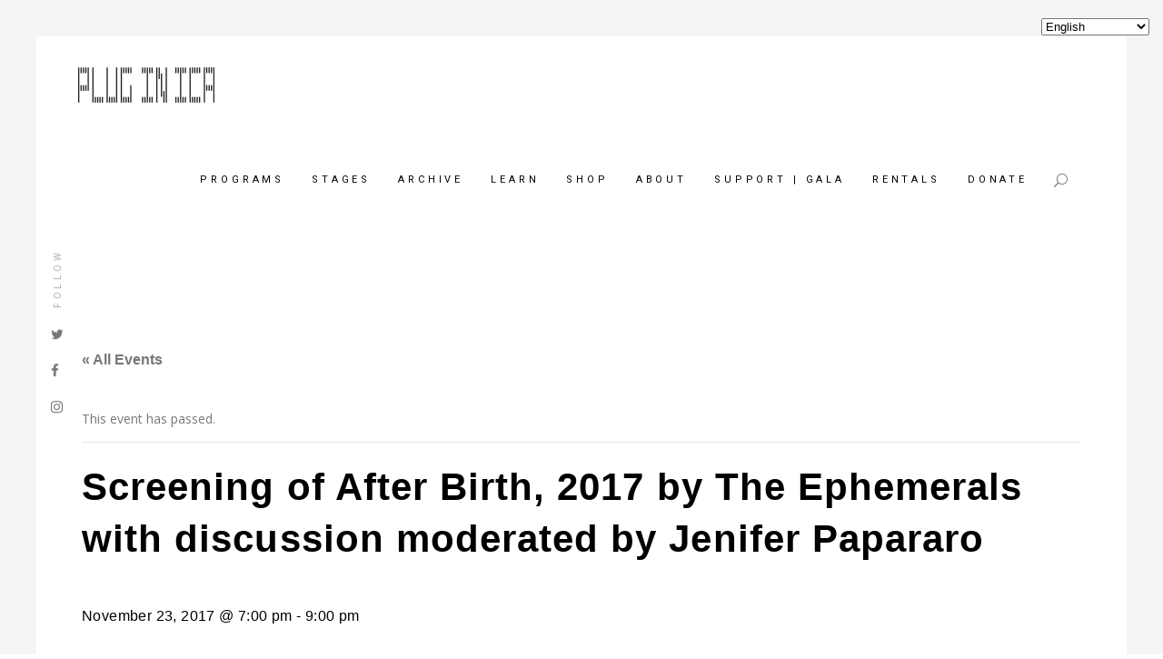

--- FILE ---
content_type: text/html; charset=UTF-8
request_url: https://plugin.org/event/screening-of-after-birth-2017-by-the-ephemerals-with-discussion-moderated-by-jenifer-papararo/
body_size: 37778
content:
<!DOCTYPE html>
<html lang="en-US" itemscope itemtype="https://schema.org/WebSite">
<head>
				
			<meta property="og:url" content="https://plugin.org/event/screening-of-after-birth-2017-by-the-ephemerals-with-discussion-moderated-by-jenifer-papararo/"/>
			<meta property="og:type" content="article"/>
			<meta property="og:title" content="Screening of After Birth, 2017 by The Ephemerals  with discussion moderated by Jenifer Papararo"/>
			<meta property="og:description" content="November 23, 2017 Plug In ICA | 460 Portage Ave, Winnipeg MB As part of the exhibition Entering the Landscape, Plug In ICA presents After Birth, an inter-generational journey to return to a ceremonial custom of burying the ‘after birth.’ [...]"/>
			<meta property="og:image" content=""/>
		
				
		<meta charset="UTF-8"/>
		<link rel="profile" href="http://gmpg.org/xfn/11"/>
			
				<meta name="viewport" content="width=device-width,initial-scale=1,user-scalable=yes">
		<link rel='stylesheet' id='tec-variables-skeleton-css' href='https://plugin.org/wp-content/plugins/the-events-calendar/common/src/resources/css/variables-skeleton.min.css?ver=5.0.13' type='text/css' media='all' />
<link rel='stylesheet' id='tribe-common-skeleton-style-css' href='https://plugin.org/wp-content/plugins/the-events-calendar/common/src/resources/css/common-skeleton.min.css?ver=5.0.13' type='text/css' media='all' />
<link rel='stylesheet' id='tribe-events-views-v2-bootstrap-datepicker-styles-css' href='https://plugin.org/wp-content/plugins/the-events-calendar/vendor/bootstrap-datepicker/css/bootstrap-datepicker.standalone.min.css?ver=6.0.11' type='text/css' media='all' />
<link rel='stylesheet' id='tribe-tooltipster-css-css' href='https://plugin.org/wp-content/plugins/the-events-calendar/common/vendor/tooltipster/tooltipster.bundle.min.css?ver=5.0.13' type='text/css' media='all' />
<link rel='stylesheet' id='tribe-events-views-v2-skeleton-css' href='https://plugin.org/wp-content/plugins/the-events-calendar/src/resources/css/views-skeleton.min.css?ver=6.0.11' type='text/css' media='all' />
<link rel='stylesheet' id='tec-variables-full-css' href='https://plugin.org/wp-content/plugins/the-events-calendar/common/src/resources/css/variables-full.min.css?ver=5.0.13' type='text/css' media='all' />
<link rel='stylesheet' id='tribe-common-full-style-css' href='https://plugin.org/wp-content/plugins/the-events-calendar/common/src/resources/css/common-full.min.css?ver=5.0.13' type='text/css' media='all' />
<link rel='stylesheet' id='tribe-events-views-v2-full-css' href='https://plugin.org/wp-content/plugins/the-events-calendar/src/resources/css/views-full.min.css?ver=6.0.11' type='text/css' media='all' />
<link rel='stylesheet' id='tribe-events-views-v2-print-css' href='https://plugin.org/wp-content/plugins/the-events-calendar/src/resources/css/views-print.min.css?ver=6.0.11' type='text/css' media='print' />
<meta name='robots' content='index, follow, max-image-preview:large, max-snippet:-1, max-video-preview:-1' />

	<!-- This site is optimized with the Yoast SEO plugin v20.3 - https://yoast.com/wordpress/plugins/seo/ -->
	<title>Screening of After Birth, 2017 by The Ephemerals with discussion moderated by Jenifer Papararo - Plug In ICA</title>
	<link rel="canonical" href="https://plugin.org/event/screening-of-after-birth-2017-by-the-ephemerals-with-discussion-moderated-by-jenifer-papararo/" />
	<meta property="og:locale" content="en_US" />
	<meta property="og:type" content="article" />
	<meta property="og:title" content="Screening of After Birth, 2017 by The Ephemerals with discussion moderated by Jenifer Papararo - Plug In ICA" />
	<meta property="og:description" content="November 23, 2017 Plug In ICA | 460 Portage Ave, Winnipeg MB As part of the exhibition Entering the Landscape, Plug In ICA presents After Birth, an inter-generational journey to return to a ceremonial custom of burying the ‘after birth.’ [&hellip;]" />
	<meta property="og:url" content="https://plugin.org/event/screening-of-after-birth-2017-by-the-ephemerals-with-discussion-moderated-by-jenifer-papararo/" />
	<meta property="og:site_name" content="Plug In ICA" />
	<meta property="article:modified_time" content="2018-03-20T18:07:58+00:00" />
	<meta name="twitter:card" content="summary_large_image" />
	<meta name="twitter:label1" content="Est. reading time" />
	<meta name="twitter:data1" content="3 minutes" />
	<script type="application/ld+json" class="yoast-schema-graph">{"@context":"https://schema.org","@graph":[{"@type":"WebPage","@id":"https://plugin.org/event/screening-of-after-birth-2017-by-the-ephemerals-with-discussion-moderated-by-jenifer-papararo/","url":"https://plugin.org/event/screening-of-after-birth-2017-by-the-ephemerals-with-discussion-moderated-by-jenifer-papararo/","name":"Screening of After Birth, 2017 by The Ephemerals with discussion moderated by Jenifer Papararo - Plug In ICA","isPartOf":{"@id":"https://plugin.org/#website"},"datePublished":"2018-02-07T17:47:24+00:00","dateModified":"2018-03-20T18:07:58+00:00","breadcrumb":{"@id":"https://plugin.org/event/screening-of-after-birth-2017-by-the-ephemerals-with-discussion-moderated-by-jenifer-papararo/#breadcrumb"},"inLanguage":"en-US","potentialAction":[{"@type":"ReadAction","target":["https://plugin.org/event/screening-of-after-birth-2017-by-the-ephemerals-with-discussion-moderated-by-jenifer-papararo/"]}]},{"@type":"BreadcrumbList","@id":"https://plugin.org/event/screening-of-after-birth-2017-by-the-ephemerals-with-discussion-moderated-by-jenifer-papararo/#breadcrumb","itemListElement":[{"@type":"ListItem","position":1,"name":"Home","item":"https://plugin.org/"},{"@type":"ListItem","position":2,"name":"Events","item":"https://plugin.org/events/"},{"@type":"ListItem","position":3,"name":"Screening of After Birth, 2017 by The Ephemerals with discussion moderated by Jenifer Papararo"}]},{"@type":"WebSite","@id":"https://plugin.org/#website","url":"https://plugin.org/","name":"Plug In ICA","description":"Plug In is one of Canada&#039;s leading centres of contemporary art","publisher":{"@id":"https://plugin.org/#organization"},"potentialAction":[{"@type":"SearchAction","target":{"@type":"EntryPoint","urlTemplate":"https://plugin.org/?s={search_term_string}"},"query-input":"required name=search_term_string"}],"inLanguage":"en-US"},{"@type":"Organization","@id":"https://plugin.org/#organization","name":"Plug In Institute of Contemporary Art","url":"https://plugin.org/","logo":{"@type":"ImageObject","inLanguage":"en-US","@id":"https://plugin.org/#/schema/logo/image/","url":"https://plugin.org/wp-content/uploads/2021/02/unnamed.png","contentUrl":"https://plugin.org/wp-content/uploads/2021/02/unnamed.png","width":400,"height":400,"caption":"Plug In Institute of Contemporary Art"},"image":{"@id":"https://plugin.org/#/schema/logo/image/"}},{"@type":"Event","name":"Screening of After Birth, 2017 by The Ephemerals  with discussion moderated by Jenifer Papararo","description":"November 23, 2017 Plug In ICA | 460 Portage Ave, Winnipeg MB As part of the exhibition Entering the Landscape, Plug In ICA presents After Birth, an inter-generational journey to return to a ceremonial custom of burying the ‘after birth.’ [&hellip;]","url":"https://plugin.org/event/screening-of-after-birth-2017-by-the-ephemerals-with-discussion-moderated-by-jenifer-papararo/","eventAttendanceMode":"https://schema.org/OfflineEventAttendanceMode","eventStatus":"https://schema.org/EventScheduled","startDate":"2017-11-23T19:00:00+00:00","endDate":"2017-11-23T21:00:00+00:00","@id":"https://plugin.org/event/screening-of-after-birth-2017-by-the-ephemerals-with-discussion-moderated-by-jenifer-papararo/#event","mainEntityOfPage":{"@id":"https://plugin.org/event/screening-of-after-birth-2017-by-the-ephemerals-with-discussion-moderated-by-jenifer-papararo/"}}]}</script>
	<!-- / Yoast SEO plugin. -->


<link rel='dns-prefetch' href='//maps.googleapis.com' />
<link rel='dns-prefetch' href='//fonts.googleapis.com' />
<link rel="alternate" type="application/rss+xml" title="Plug In ICA &raquo; Feed" href="https://plugin.org/feed/" />
<link rel="alternate" type="application/rss+xml" title="Plug In ICA &raquo; Comments Feed" href="https://plugin.org/comments/feed/" />
<link rel="alternate" type="text/calendar" title="Plug In ICA &raquo; iCal Feed" href="https://plugin.org/events/?ical=1" />
		<!-- This site uses the Google Analytics by ExactMetrics plugin v7.20.1 - Using Analytics tracking - https://www.exactmetrics.com/ -->
							<script src="//www.googletagmanager.com/gtag/js?id=G-5043CG72Y8"  data-cfasync="false" data-wpfc-render="false" type="text/javascript" async></script>
			<script data-cfasync="false" data-wpfc-render="false" type="text/javascript">
				var em_version = '7.20.1';
				var em_track_user = true;
				var em_no_track_reason = '';
				
								var disableStrs = [
										'ga-disable-G-5043CG72Y8',
									];

				/* Function to detect opted out users */
				function __gtagTrackerIsOptedOut() {
					for (var index = 0; index < disableStrs.length; index++) {
						if (document.cookie.indexOf(disableStrs[index] + '=true') > -1) {
							return true;
						}
					}

					return false;
				}

				/* Disable tracking if the opt-out cookie exists. */
				if (__gtagTrackerIsOptedOut()) {
					for (var index = 0; index < disableStrs.length; index++) {
						window[disableStrs[index]] = true;
					}
				}

				/* Opt-out function */
				function __gtagTrackerOptout() {
					for (var index = 0; index < disableStrs.length; index++) {
						document.cookie = disableStrs[index] + '=true; expires=Thu, 31 Dec 2099 23:59:59 UTC; path=/';
						window[disableStrs[index]] = true;
					}
				}

				if ('undefined' === typeof gaOptout) {
					function gaOptout() {
						__gtagTrackerOptout();
					}
				}
								window.dataLayer = window.dataLayer || [];

				window.ExactMetricsDualTracker = {
					helpers: {},
					trackers: {},
				};
				if (em_track_user) {
					function __gtagDataLayer() {
						dataLayer.push(arguments);
					}

					function __gtagTracker(type, name, parameters) {
						if (!parameters) {
							parameters = {};
						}

						if (parameters.send_to) {
							__gtagDataLayer.apply(null, arguments);
							return;
						}

						if (type === 'event') {
														parameters.send_to = exactmetrics_frontend.v4_id;
							var hookName = name;
							if (typeof parameters['event_category'] !== 'undefined') {
								hookName = parameters['event_category'] + ':' + name;
							}

							if (typeof ExactMetricsDualTracker.trackers[hookName] !== 'undefined') {
								ExactMetricsDualTracker.trackers[hookName](parameters);
							} else {
								__gtagDataLayer('event', name, parameters);
							}
							
						} else {
							__gtagDataLayer.apply(null, arguments);
						}
					}

					__gtagTracker('js', new Date());
					__gtagTracker('set', {
						'developer_id.dNDMyYj': true,
											});
										__gtagTracker('config', 'G-5043CG72Y8', {"forceSSL":"true"} );
															window.gtag = __gtagTracker;										(function () {
						/* https://developers.google.com/analytics/devguides/collection/analyticsjs/ */
						/* ga and __gaTracker compatibility shim. */
						var noopfn = function () {
							return null;
						};
						var newtracker = function () {
							return new Tracker();
						};
						var Tracker = function () {
							return null;
						};
						var p = Tracker.prototype;
						p.get = noopfn;
						p.set = noopfn;
						p.send = function () {
							var args = Array.prototype.slice.call(arguments);
							args.unshift('send');
							__gaTracker.apply(null, args);
						};
						var __gaTracker = function () {
							var len = arguments.length;
							if (len === 0) {
								return;
							}
							var f = arguments[len - 1];
							if (typeof f !== 'object' || f === null || typeof f.hitCallback !== 'function') {
								if ('send' === arguments[0]) {
									var hitConverted, hitObject = false, action;
									if ('event' === arguments[1]) {
										if ('undefined' !== typeof arguments[3]) {
											hitObject = {
												'eventAction': arguments[3],
												'eventCategory': arguments[2],
												'eventLabel': arguments[4],
												'value': arguments[5] ? arguments[5] : 1,
											}
										}
									}
									if ('pageview' === arguments[1]) {
										if ('undefined' !== typeof arguments[2]) {
											hitObject = {
												'eventAction': 'page_view',
												'page_path': arguments[2],
											}
										}
									}
									if (typeof arguments[2] === 'object') {
										hitObject = arguments[2];
									}
									if (typeof arguments[5] === 'object') {
										Object.assign(hitObject, arguments[5]);
									}
									if ('undefined' !== typeof arguments[1].hitType) {
										hitObject = arguments[1];
										if ('pageview' === hitObject.hitType) {
											hitObject.eventAction = 'page_view';
										}
									}
									if (hitObject) {
										action = 'timing' === arguments[1].hitType ? 'timing_complete' : hitObject.eventAction;
										hitConverted = mapArgs(hitObject);
										__gtagTracker('event', action, hitConverted);
									}
								}
								return;
							}

							function mapArgs(args) {
								var arg, hit = {};
								var gaMap = {
									'eventCategory': 'event_category',
									'eventAction': 'event_action',
									'eventLabel': 'event_label',
									'eventValue': 'event_value',
									'nonInteraction': 'non_interaction',
									'timingCategory': 'event_category',
									'timingVar': 'name',
									'timingValue': 'value',
									'timingLabel': 'event_label',
									'page': 'page_path',
									'location': 'page_location',
									'title': 'page_title',
								};
								for (arg in args) {
																		if (!(!args.hasOwnProperty(arg) || !gaMap.hasOwnProperty(arg))) {
										hit[gaMap[arg]] = args[arg];
									} else {
										hit[arg] = args[arg];
									}
								}
								return hit;
							}

							try {
								f.hitCallback();
							} catch (ex) {
							}
						};
						__gaTracker.create = newtracker;
						__gaTracker.getByName = newtracker;
						__gaTracker.getAll = function () {
							return [];
						};
						__gaTracker.remove = noopfn;
						__gaTracker.loaded = true;
						window['__gaTracker'] = __gaTracker;
					})();
									} else {
										console.log("");
					(function () {
						function __gtagTracker() {
							return null;
						}

						window['__gtagTracker'] = __gtagTracker;
						window['gtag'] = __gtagTracker;
					})();
									}
			</script>
				<!-- / Google Analytics by ExactMetrics -->
		<script type="text/javascript">
window._wpemojiSettings = {"baseUrl":"https:\/\/s.w.org\/images\/core\/emoji\/14.0.0\/72x72\/","ext":".png","svgUrl":"https:\/\/s.w.org\/images\/core\/emoji\/14.0.0\/svg\/","svgExt":".svg","source":{"concatemoji":"https:\/\/plugin.org\/wp-includes\/js\/wp-emoji-release.min.js?ver=6.1.9"}};
/*! This file is auto-generated */
!function(e,a,t){var n,r,o,i=a.createElement("canvas"),p=i.getContext&&i.getContext("2d");function s(e,t){var a=String.fromCharCode,e=(p.clearRect(0,0,i.width,i.height),p.fillText(a.apply(this,e),0,0),i.toDataURL());return p.clearRect(0,0,i.width,i.height),p.fillText(a.apply(this,t),0,0),e===i.toDataURL()}function c(e){var t=a.createElement("script");t.src=e,t.defer=t.type="text/javascript",a.getElementsByTagName("head")[0].appendChild(t)}for(o=Array("flag","emoji"),t.supports={everything:!0,everythingExceptFlag:!0},r=0;r<o.length;r++)t.supports[o[r]]=function(e){if(p&&p.fillText)switch(p.textBaseline="top",p.font="600 32px Arial",e){case"flag":return s([127987,65039,8205,9895,65039],[127987,65039,8203,9895,65039])?!1:!s([55356,56826,55356,56819],[55356,56826,8203,55356,56819])&&!s([55356,57332,56128,56423,56128,56418,56128,56421,56128,56430,56128,56423,56128,56447],[55356,57332,8203,56128,56423,8203,56128,56418,8203,56128,56421,8203,56128,56430,8203,56128,56423,8203,56128,56447]);case"emoji":return!s([129777,127995,8205,129778,127999],[129777,127995,8203,129778,127999])}return!1}(o[r]),t.supports.everything=t.supports.everything&&t.supports[o[r]],"flag"!==o[r]&&(t.supports.everythingExceptFlag=t.supports.everythingExceptFlag&&t.supports[o[r]]);t.supports.everythingExceptFlag=t.supports.everythingExceptFlag&&!t.supports.flag,t.DOMReady=!1,t.readyCallback=function(){t.DOMReady=!0},t.supports.everything||(n=function(){t.readyCallback()},a.addEventListener?(a.addEventListener("DOMContentLoaded",n,!1),e.addEventListener("load",n,!1)):(e.attachEvent("onload",n),a.attachEvent("onreadystatechange",function(){"complete"===a.readyState&&t.readyCallback()})),(e=t.source||{}).concatemoji?c(e.concatemoji):e.wpemoji&&e.twemoji&&(c(e.twemoji),c(e.wpemoji)))}(window,document,window._wpemojiSettings);
</script>
<style type="text/css">
img.wp-smiley,
img.emoji {
	display: inline !important;
	border: none !important;
	box-shadow: none !important;
	height: 1em !important;
	width: 1em !important;
	margin: 0 0.07em !important;
	vertical-align: -0.1em !important;
	background: none !important;
	padding: 0 !important;
}
</style>
	<link rel='stylesheet' id='sbi_styles-css' href='https://plugin.org/wp-content/plugins/instagram-feed/css/sbi-styles.min.css?ver=6.2.9' type='text/css' media='all' />
<link rel='stylesheet' id='tribe-events-v2-single-skeleton-css' href='https://plugin.org/wp-content/plugins/the-events-calendar/src/resources/css/tribe-events-single-skeleton.min.css?ver=6.0.11' type='text/css' media='all' />
<link rel='stylesheet' id='tribe-events-v2-single-skeleton-full-css' href='https://plugin.org/wp-content/plugins/the-events-calendar/src/resources/css/tribe-events-single-full.min.css?ver=6.0.11' type='text/css' media='all' />
<link rel='stylesheet' id='wp-block-library-css' href='https://plugin.org/wp-includes/css/dist/block-library/style.min.css?ver=6.1.9' type='text/css' media='all' />
<link rel='stylesheet' id='swiper-css-css' href='https://plugin.org/wp-content/plugins/instagram-widget-by-wpzoom/dist/styles/library/swiper.css?ver=7.4.1' type='text/css' media='all' />
<link rel='stylesheet' id='dashicons-css' href='https://plugin.org/wp-includes/css/dashicons.min.css?ver=6.1.9' type='text/css' media='all' />
<link rel='stylesheet' id='magnific-popup-css' href='https://plugin.org/wp-content/plugins/instagram-widget-by-wpzoom/dist/styles/library/magnific-popup.css?ver=2.1.3' type='text/css' media='all' />
<link rel='stylesheet' id='wpz-insta_block-frontend-style-css' href='https://plugin.org/wp-content/plugins/instagram-widget-by-wpzoom/dist/styles/frontend/index.css?ver=88334af8e7b2e2d861de8f44ef434a93' type='text/css' media='all' />
<link rel='stylesheet' id='classic-theme-styles-css' href='https://plugin.org/wp-includes/css/classic-themes.min.css?ver=1' type='text/css' media='all' />
<style id='global-styles-inline-css' type='text/css'>
body{--wp--preset--color--black: #000000;--wp--preset--color--cyan-bluish-gray: #abb8c3;--wp--preset--color--white: #ffffff;--wp--preset--color--pale-pink: #f78da7;--wp--preset--color--vivid-red: #cf2e2e;--wp--preset--color--luminous-vivid-orange: #ff6900;--wp--preset--color--luminous-vivid-amber: #fcb900;--wp--preset--color--light-green-cyan: #7bdcb5;--wp--preset--color--vivid-green-cyan: #00d084;--wp--preset--color--pale-cyan-blue: #8ed1fc;--wp--preset--color--vivid-cyan-blue: #0693e3;--wp--preset--color--vivid-purple: #9b51e0;--wp--preset--gradient--vivid-cyan-blue-to-vivid-purple: linear-gradient(135deg,rgba(6,147,227,1) 0%,rgb(155,81,224) 100%);--wp--preset--gradient--light-green-cyan-to-vivid-green-cyan: linear-gradient(135deg,rgb(122,220,180) 0%,rgb(0,208,130) 100%);--wp--preset--gradient--luminous-vivid-amber-to-luminous-vivid-orange: linear-gradient(135deg,rgba(252,185,0,1) 0%,rgba(255,105,0,1) 100%);--wp--preset--gradient--luminous-vivid-orange-to-vivid-red: linear-gradient(135deg,rgba(255,105,0,1) 0%,rgb(207,46,46) 100%);--wp--preset--gradient--very-light-gray-to-cyan-bluish-gray: linear-gradient(135deg,rgb(238,238,238) 0%,rgb(169,184,195) 100%);--wp--preset--gradient--cool-to-warm-spectrum: linear-gradient(135deg,rgb(74,234,220) 0%,rgb(151,120,209) 20%,rgb(207,42,186) 40%,rgb(238,44,130) 60%,rgb(251,105,98) 80%,rgb(254,248,76) 100%);--wp--preset--gradient--blush-light-purple: linear-gradient(135deg,rgb(255,206,236) 0%,rgb(152,150,240) 100%);--wp--preset--gradient--blush-bordeaux: linear-gradient(135deg,rgb(254,205,165) 0%,rgb(254,45,45) 50%,rgb(107,0,62) 100%);--wp--preset--gradient--luminous-dusk: linear-gradient(135deg,rgb(255,203,112) 0%,rgb(199,81,192) 50%,rgb(65,88,208) 100%);--wp--preset--gradient--pale-ocean: linear-gradient(135deg,rgb(255,245,203) 0%,rgb(182,227,212) 50%,rgb(51,167,181) 100%);--wp--preset--gradient--electric-grass: linear-gradient(135deg,rgb(202,248,128) 0%,rgb(113,206,126) 100%);--wp--preset--gradient--midnight: linear-gradient(135deg,rgb(2,3,129) 0%,rgb(40,116,252) 100%);--wp--preset--duotone--dark-grayscale: url('#wp-duotone-dark-grayscale');--wp--preset--duotone--grayscale: url('#wp-duotone-grayscale');--wp--preset--duotone--purple-yellow: url('#wp-duotone-purple-yellow');--wp--preset--duotone--blue-red: url('#wp-duotone-blue-red');--wp--preset--duotone--midnight: url('#wp-duotone-midnight');--wp--preset--duotone--magenta-yellow: url('#wp-duotone-magenta-yellow');--wp--preset--duotone--purple-green: url('#wp-duotone-purple-green');--wp--preset--duotone--blue-orange: url('#wp-duotone-blue-orange');--wp--preset--font-size--small: 13px;--wp--preset--font-size--medium: 20px;--wp--preset--font-size--large: 36px;--wp--preset--font-size--x-large: 42px;--wp--preset--spacing--20: 0.44rem;--wp--preset--spacing--30: 0.67rem;--wp--preset--spacing--40: 1rem;--wp--preset--spacing--50: 1.5rem;--wp--preset--spacing--60: 2.25rem;--wp--preset--spacing--70: 3.38rem;--wp--preset--spacing--80: 5.06rem;}:where(.is-layout-flex){gap: 0.5em;}body .is-layout-flow > .alignleft{float: left;margin-inline-start: 0;margin-inline-end: 2em;}body .is-layout-flow > .alignright{float: right;margin-inline-start: 2em;margin-inline-end: 0;}body .is-layout-flow > .aligncenter{margin-left: auto !important;margin-right: auto !important;}body .is-layout-constrained > .alignleft{float: left;margin-inline-start: 0;margin-inline-end: 2em;}body .is-layout-constrained > .alignright{float: right;margin-inline-start: 2em;margin-inline-end: 0;}body .is-layout-constrained > .aligncenter{margin-left: auto !important;margin-right: auto !important;}body .is-layout-constrained > :where(:not(.alignleft):not(.alignright):not(.alignfull)){max-width: var(--wp--style--global--content-size);margin-left: auto !important;margin-right: auto !important;}body .is-layout-constrained > .alignwide{max-width: var(--wp--style--global--wide-size);}body .is-layout-flex{display: flex;}body .is-layout-flex{flex-wrap: wrap;align-items: center;}body .is-layout-flex > *{margin: 0;}:where(.wp-block-columns.is-layout-flex){gap: 2em;}.has-black-color{color: var(--wp--preset--color--black) !important;}.has-cyan-bluish-gray-color{color: var(--wp--preset--color--cyan-bluish-gray) !important;}.has-white-color{color: var(--wp--preset--color--white) !important;}.has-pale-pink-color{color: var(--wp--preset--color--pale-pink) !important;}.has-vivid-red-color{color: var(--wp--preset--color--vivid-red) !important;}.has-luminous-vivid-orange-color{color: var(--wp--preset--color--luminous-vivid-orange) !important;}.has-luminous-vivid-amber-color{color: var(--wp--preset--color--luminous-vivid-amber) !important;}.has-light-green-cyan-color{color: var(--wp--preset--color--light-green-cyan) !important;}.has-vivid-green-cyan-color{color: var(--wp--preset--color--vivid-green-cyan) !important;}.has-pale-cyan-blue-color{color: var(--wp--preset--color--pale-cyan-blue) !important;}.has-vivid-cyan-blue-color{color: var(--wp--preset--color--vivid-cyan-blue) !important;}.has-vivid-purple-color{color: var(--wp--preset--color--vivid-purple) !important;}.has-black-background-color{background-color: var(--wp--preset--color--black) !important;}.has-cyan-bluish-gray-background-color{background-color: var(--wp--preset--color--cyan-bluish-gray) !important;}.has-white-background-color{background-color: var(--wp--preset--color--white) !important;}.has-pale-pink-background-color{background-color: var(--wp--preset--color--pale-pink) !important;}.has-vivid-red-background-color{background-color: var(--wp--preset--color--vivid-red) !important;}.has-luminous-vivid-orange-background-color{background-color: var(--wp--preset--color--luminous-vivid-orange) !important;}.has-luminous-vivid-amber-background-color{background-color: var(--wp--preset--color--luminous-vivid-amber) !important;}.has-light-green-cyan-background-color{background-color: var(--wp--preset--color--light-green-cyan) !important;}.has-vivid-green-cyan-background-color{background-color: var(--wp--preset--color--vivid-green-cyan) !important;}.has-pale-cyan-blue-background-color{background-color: var(--wp--preset--color--pale-cyan-blue) !important;}.has-vivid-cyan-blue-background-color{background-color: var(--wp--preset--color--vivid-cyan-blue) !important;}.has-vivid-purple-background-color{background-color: var(--wp--preset--color--vivid-purple) !important;}.has-black-border-color{border-color: var(--wp--preset--color--black) !important;}.has-cyan-bluish-gray-border-color{border-color: var(--wp--preset--color--cyan-bluish-gray) !important;}.has-white-border-color{border-color: var(--wp--preset--color--white) !important;}.has-pale-pink-border-color{border-color: var(--wp--preset--color--pale-pink) !important;}.has-vivid-red-border-color{border-color: var(--wp--preset--color--vivid-red) !important;}.has-luminous-vivid-orange-border-color{border-color: var(--wp--preset--color--luminous-vivid-orange) !important;}.has-luminous-vivid-amber-border-color{border-color: var(--wp--preset--color--luminous-vivid-amber) !important;}.has-light-green-cyan-border-color{border-color: var(--wp--preset--color--light-green-cyan) !important;}.has-vivid-green-cyan-border-color{border-color: var(--wp--preset--color--vivid-green-cyan) !important;}.has-pale-cyan-blue-border-color{border-color: var(--wp--preset--color--pale-cyan-blue) !important;}.has-vivid-cyan-blue-border-color{border-color: var(--wp--preset--color--vivid-cyan-blue) !important;}.has-vivid-purple-border-color{border-color: var(--wp--preset--color--vivid-purple) !important;}.has-vivid-cyan-blue-to-vivid-purple-gradient-background{background: var(--wp--preset--gradient--vivid-cyan-blue-to-vivid-purple) !important;}.has-light-green-cyan-to-vivid-green-cyan-gradient-background{background: var(--wp--preset--gradient--light-green-cyan-to-vivid-green-cyan) !important;}.has-luminous-vivid-amber-to-luminous-vivid-orange-gradient-background{background: var(--wp--preset--gradient--luminous-vivid-amber-to-luminous-vivid-orange) !important;}.has-luminous-vivid-orange-to-vivid-red-gradient-background{background: var(--wp--preset--gradient--luminous-vivid-orange-to-vivid-red) !important;}.has-very-light-gray-to-cyan-bluish-gray-gradient-background{background: var(--wp--preset--gradient--very-light-gray-to-cyan-bluish-gray) !important;}.has-cool-to-warm-spectrum-gradient-background{background: var(--wp--preset--gradient--cool-to-warm-spectrum) !important;}.has-blush-light-purple-gradient-background{background: var(--wp--preset--gradient--blush-light-purple) !important;}.has-blush-bordeaux-gradient-background{background: var(--wp--preset--gradient--blush-bordeaux) !important;}.has-luminous-dusk-gradient-background{background: var(--wp--preset--gradient--luminous-dusk) !important;}.has-pale-ocean-gradient-background{background: var(--wp--preset--gradient--pale-ocean) !important;}.has-electric-grass-gradient-background{background: var(--wp--preset--gradient--electric-grass) !important;}.has-midnight-gradient-background{background: var(--wp--preset--gradient--midnight) !important;}.has-small-font-size{font-size: var(--wp--preset--font-size--small) !important;}.has-medium-font-size{font-size: var(--wp--preset--font-size--medium) !important;}.has-large-font-size{font-size: var(--wp--preset--font-size--large) !important;}.has-x-large-font-size{font-size: var(--wp--preset--font-size--x-large) !important;}
.wp-block-navigation a:where(:not(.wp-element-button)){color: inherit;}
:where(.wp-block-columns.is-layout-flex){gap: 2em;}
.wp-block-pullquote{font-size: 1.5em;line-height: 1.6;}
</style>
<link rel='stylesheet' id='bsearch-style-css' href='https://plugin.org/wp-content/plugins/better-search/includes/css/bsearch-styles.min.css?ver=3.1.0' type='text/css' media='all' />
<link rel='stylesheet' id='contact-form-7-css' href='https://plugin.org/wp-content/plugins/contact-form-7/includes/css/styles.css?ver=5.7.4' type='text/css' media='all' />
<link rel='stylesheet' id='penumbra_edge_default_style-css' href='https://plugin.org/wp-content/themes/penumbrawp/style.css?ver=6.1.9' type='text/css' media='all' />
<link rel='stylesheet' id='penumbra_edge_child_style-css' href='https://plugin.org/wp-content/themes/penumbrawp-child/style.css?ver=6.1.9' type='text/css' media='all' />
<link rel='stylesheet' id='penumbra_edge_modules-css' href='https://plugin.org/wp-content/themes/penumbrawp/assets/css/modules.min.css?ver=6.1.9' type='text/css' media='all' />
<style id='penumbra_edge_modules-inline-css' type='text/css'>
/* generated in /home/pluginor/public_html/wp-content/themes/penumbrawp/framework/admin/options/general/map.php penumbra_edge_page_general_style function */
.postid-2302.edgtf-boxed .edgtf-wrapper { background-color: #f2f2f2;}

/* generated in /home/pluginor/public_html/wp-content/themes/penumbrawp/framework/admin/options/general/map.php penumbra_edge_page_general_style function */
.postid-2302.edgtf-paspartu-enabled .edgtf-wrapper { padding: 40px;}

/* generated in /home/pluginor/public_html/wp-content/themes/penumbrawp/framework/admin/options/general/map.php penumbra_edge_page_general_style function */
.postid-2302.edgtf-paspartu-enabled.edgtf-header-vertical .edgtf-vertical-area-background { left: 40px;}

@media only screen and (max-width: 768px) {/* generated in /home/pluginor/public_html/wp-content/themes/penumbrawp/framework/admin/options/general/map.php penumbra_edge_page_general_style function */
.postid-2302.edgtf-paspartu-enabled .edgtf-wrapper { padding: 5px;}

}
</style>
<link rel='stylesheet' id='edgtf_font_awesome-css' href='https://plugin.org/wp-content/themes/penumbrawp/assets/css/font-awesome/css/font-awesome.min.css?ver=6.1.9' type='text/css' media='all' />
<link rel='stylesheet' id='edgtf_font_elegant-css' href='https://plugin.org/wp-content/themes/penumbrawp/assets/css/elegant-icons/style.min.css?ver=6.1.9' type='text/css' media='all' />
<link rel='stylesheet' id='edgtf_ion_icons-css' href='https://plugin.org/wp-content/themes/penumbrawp/assets/css/ion-icons/css/ionicons.min.css?ver=6.1.9' type='text/css' media='all' />
<link rel='stylesheet' id='edgtf_linea_icons-css' href='https://plugin.org/wp-content/themes/penumbrawp/assets/css/linea-icons/style.css?ver=6.1.9' type='text/css' media='all' />
<link rel='stylesheet' id='edgtf_linear_icons-css' href='https://plugin.org/wp-content/themes/penumbrawp/assets/css/linear-icons/style.css?ver=6.1.9' type='text/css' media='all' />
<link rel='stylesheet' id='edgtf_simple_line_icons-css' href='https://plugin.org/wp-content/themes/penumbrawp/assets/css/simple-line-icons/simple-line-icons.css?ver=6.1.9' type='text/css' media='all' />
<link rel='stylesheet' id='edgtf_dripicons-css' href='https://plugin.org/wp-content/themes/penumbrawp/assets/css/dripicons/dripicons.css?ver=6.1.9' type='text/css' media='all' />
<link rel='stylesheet' id='mediaelement-css' href='https://plugin.org/wp-includes/js/mediaelement/mediaelementplayer-legacy.min.css?ver=4.2.17' type='text/css' media='all' />
<link rel='stylesheet' id='wp-mediaelement-css' href='https://plugin.org/wp-includes/js/mediaelement/wp-mediaelement.min.css?ver=6.1.9' type='text/css' media='all' />
<link rel='stylesheet' id='penumbra_edge_style_dynamic-css' href='https://plugin.org/wp-content/themes/penumbrawp/assets/css/style_dynamic_ms_id_1.css?ver=1578673688' type='text/css' media='all' />
<link rel='stylesheet' id='penumbra_edge_modules_responsive-css' href='https://plugin.org/wp-content/themes/penumbrawp/assets/css/modules-responsive.min.css?ver=6.1.9' type='text/css' media='all' />
<link rel='stylesheet' id='penumbra_edge_style_dynamic_responsive-css' href='https://plugin.org/wp-content/themes/penumbrawp/assets/css/style_dynamic_responsive_ms_id_1.css?ver=1578673688' type='text/css' media='all' />
<link rel='stylesheet' id='penumbra_edge_google_fonts-css' href='https://fonts.googleapis.com/css?family=Open+Sans%3A300%2C400%2C700%7CPlayfair+Display%3A300%2C400%2C700%7CRoboto%3A300%2C400%2C700&#038;subset=latin-ext&#038;ver=1.0.0' type='text/css' media='all' />
<link rel='stylesheet' id='newsletter-css' href='https://plugin.org/wp-content/plugins/newsletter/style.css?ver=7.6.8' type='text/css' media='all' />
<link rel='stylesheet' id='__EPYT__style-css' href='https://plugin.org/wp-content/plugins/youtube-embed-plus/styles/ytprefs.min.css?ver=14.1.4.1' type='text/css' media='all' />
<style id='__EPYT__style-inline-css' type='text/css'>

                .epyt-gallery-thumb {
                        width: 33.333%;
                }
                
</style>
<script type='text/javascript' src='https://plugin.org/wp-includes/js/jquery/jquery.min.js?ver=3.6.1' id='jquery-core-js'></script>
<script type='text/javascript' src='https://plugin.org/wp-includes/js/jquery/jquery-migrate.min.js?ver=3.3.2' id='jquery-migrate-js'></script>
<script type='text/javascript' src='https://plugin.org/wp-content/plugins/the-events-calendar/common/src/resources/js/tribe-common.min.js?ver=5.0.13' id='tribe-common-js'></script>
<script type='text/javascript' src='https://plugin.org/wp-content/plugins/the-events-calendar/src/resources/js/views/breakpoints.min.js?ver=6.0.11' id='tribe-events-views-v2-breakpoints-js'></script>
<script type='text/javascript' src='https://plugin.org/wp-content/plugins/google-analytics-dashboard-for-wp/assets/js/frontend-gtag.min.js?ver=7.20.1' id='exactmetrics-frontend-script-js'></script>
<script data-cfasync="false" data-wpfc-render="false" type="text/javascript" id='exactmetrics-frontend-script-js-extra'>/* <![CDATA[ */
var exactmetrics_frontend = {"js_events_tracking":"true","download_extensions":"zip,mp3,mpeg,pdf,docx,pptx,xlsx,rar","inbound_paths":"[{\"path\":\"\\\/go\\\/\",\"label\":\"affiliate\"},{\"path\":\"\\\/recommend\\\/\",\"label\":\"affiliate\"}]","home_url":"https:\/\/plugin.org","hash_tracking":"false","v4_id":"G-5043CG72Y8"};/* ]]> */
</script>
<script src='https://plugin.org/wp-content/plugins/the-events-calendar/common/src/resources/js/underscore-before.js'></script>
<script type='text/javascript' src='https://plugin.org/wp-includes/js/underscore.min.js?ver=1.13.4' id='underscore-js'></script>
<script src='https://plugin.org/wp-content/plugins/the-events-calendar/common/src/resources/js/underscore-after.js'></script>
<script type='text/javascript' id='wp-util-js-extra'>
/* <![CDATA[ */
var _wpUtilSettings = {"ajax":{"url":"\/wp-admin\/admin-ajax.php"}};
/* ]]> */
</script>
<script type='text/javascript' src='https://plugin.org/wp-includes/js/wp-util.min.js?ver=6.1.9' id='wp-util-js'></script>
<script type='text/javascript' src='https://plugin.org/wp-content/plugins/instagram-widget-by-wpzoom/dist/scripts/library/magnific-popup.js?ver=1679329325' id='magnific-popup-js'></script>
<script type='text/javascript' src='https://plugin.org/wp-content/plugins/instagram-widget-by-wpzoom/dist/scripts/library/swiper.js?ver=7.4.1' id='swiper-js-js'></script>
<script type='text/javascript' src='https://plugin.org/wp-content/plugins/instagram-widget-by-wpzoom/dist/scripts/frontend/block.js?ver=bbee4d67b2da18bd1bf250c180e626bb' id='wpz-insta_block-frontend-script-js'></script>
<script type='text/javascript' id='__ytprefs__-js-extra'>
/* <![CDATA[ */
var _EPYT_ = {"ajaxurl":"https:\/\/plugin.org\/wp-admin\/admin-ajax.php","security":"bbbb1bea5a","gallery_scrolloffset":"20","eppathtoscripts":"https:\/\/plugin.org\/wp-content\/plugins\/youtube-embed-plus\/scripts\/","eppath":"https:\/\/plugin.org\/wp-content\/plugins\/youtube-embed-plus\/","epresponsiveselector":"[\"iframe.__youtube_prefs__\",\"iframe[src*='youtube.com']\",\"iframe[src*='youtube-nocookie.com']\",\"iframe[data-ep-src*='youtube.com']\",\"iframe[data-ep-src*='youtube-nocookie.com']\",\"iframe[data-ep-gallerysrc*='youtube.com']\"]","epdovol":"1","version":"14.1.4.1","evselector":"iframe.__youtube_prefs__[src], iframe[src*=\"youtube.com\/embed\/\"], iframe[src*=\"youtube-nocookie.com\/embed\/\"]","ajax_compat":"","ytapi_load":"light","pause_others":"","stopMobileBuffer":"1","facade_mode":"","not_live_on_channel":"","vi_active":"","vi_js_posttypes":[]};
/* ]]> */
</script>
<script type='text/javascript' src='https://plugin.org/wp-content/plugins/youtube-embed-plus/scripts/ytprefs.min.js?ver=14.1.4.1' id='__ytprefs__-js'></script>

<!-- OG: 3.1.9 -->
<meta property="og:image" content="https://plugin.org/wp-content/uploads/2021/02/cropped-unnamed.png" /><meta property="og:description" content="November 23, 2017 Plug In ICA | 460 Portage Ave, Winnipeg MB As part of the exhibition Entering the Landscape, Plug In ICA presents After Birth, an inter-generational journey to return to a ceremonial custom of burying the ‘after birth.’ Elder Mary Courchene narrates in Anishnaabegmowin the meaning of this gesture, to create a way..." /><meta property="og:type" content="article" /><meta property="og:locale" content="en_US" /><meta property="og:site_name" content="Plug In ICA" /><meta property="og:title" content="Screening of After Birth, 2017 by The Ephemerals with discussion moderated by Jenifer Papararo" /><meta property="og:url" content="https://plugin.org/event/screening-of-after-birth-2017-by-the-ephemerals-with-discussion-moderated-by-jenifer-papararo/" /><meta property="og:updated_time" content="2018-03-20T18:07:58-05:00" />
<meta property="article:published_time" content="2018-02-07T17:47:24+00:00" /><meta property="article:modified_time" content="2018-03-20T18:07:58+00:00" /><meta property="article:author:username" content="editor" />
<meta property="twitter:partner" content="ogwp" /><meta property="twitter:card" content="summary" /><meta property="twitter:title" content="Screening of After Birth, 2017 by The Ephemerals with discussion moderated by Jenifer Papararo" /><meta property="twitter:description" content="November 23, 2017 Plug In ICA | 460 Portage Ave, Winnipeg MB As part of the exhibition Entering the Landscape, Plug In ICA presents After Birth, an inter-generational journey to return to a..." /><meta property="twitter:url" content="https://plugin.org/event/screening-of-after-birth-2017-by-the-ephemerals-with-discussion-moderated-by-jenifer-papararo/" />
<meta itemprop="image" content="https://plugin.org/wp-content/uploads/2021/02/cropped-unnamed.png" /><meta itemprop="name" content="Screening of After Birth, 2017 by The Ephemerals with discussion moderated by Jenifer Papararo" /><meta itemprop="headline" content="Screening of After Birth, 2017 by The Ephemerals with discussion moderated by Jenifer Papararo" /><meta itemprop="description" content="November 23, 2017 Plug In ICA | 460 Portage Ave, Winnipeg MB As part of the exhibition Entering the Landscape, Plug In ICA presents After Birth, an inter-generational journey to return to a ceremonial custom of burying the ‘after birth.’ Elder Mary Courchene narrates in Anishnaabegmowin the meaning of this gesture, to create a way..." /><meta itemprop="datePublished" content="2018-02-07" /><meta itemprop="dateModified" content="2018-03-20T18:07:58+00:00" /><meta itemprop="author" content="editor" />
<meta property="profile:username" content="editor" />
<!-- /OG -->

<link rel="https://api.w.org/" href="https://plugin.org/wp-json/" /><link rel="alternate" type="application/json" href="https://plugin.org/wp-json/wp/v2/tribe_events/2302" /><link rel="EditURI" type="application/rsd+xml" title="RSD" href="https://plugin.org/xmlrpc.php?rsd" />
<link rel="wlwmanifest" type="application/wlwmanifest+xml" href="https://plugin.org/wp-includes/wlwmanifest.xml" />
<meta name="generator" content="WordPress 6.1.9" />
<link rel='shortlink' href='https://plugin.org/?p=2302' />
<link rel="alternate" type="application/json+oembed" href="https://plugin.org/wp-json/oembed/1.0/embed?url=https%3A%2F%2Fplugin.org%2Fevent%2Fscreening-of-after-birth-2017-by-the-ephemerals-with-discussion-moderated-by-jenifer-papararo%2F" />
<link rel="alternate" type="text/xml+oembed" href="https://plugin.org/wp-json/oembed/1.0/embed?url=https%3A%2F%2Fplugin.org%2Fevent%2Fscreening-of-after-birth-2017-by-the-ephemerals-with-discussion-moderated-by-jenifer-papararo%2F&#038;format=xml" />
<meta name="tec-api-version" content="v1"><meta name="tec-api-origin" content="https://plugin.org"><link rel="alternate" href="https://plugin.org/wp-json/tribe/events/v1/events/2302" /><style type="text/css">.recentcomments a{display:inline !important;padding:0 !important;margin:0 !important;}</style><meta name="generator" content="Powered by WPBakery Page Builder - drag and drop page builder for WordPress."/>
 <meta name="robots" content="noindex,follow" />
<link rel="icon" href="https://plugin.org/wp-content/uploads/2021/02/cropped-unnamed-32x32.png" sizes="32x32" />
<link rel="icon" href="https://plugin.org/wp-content/uploads/2021/02/cropped-unnamed-192x192.png" sizes="192x192" />
<link rel="apple-touch-icon" href="https://plugin.org/wp-content/uploads/2021/02/cropped-unnamed-180x180.png" />
<meta name="msapplication-TileImage" content="https://plugin.org/wp-content/uploads/2021/02/cropped-unnamed-270x270.png" />
<noscript><style> .wpb_animate_when_almost_visible { opacity: 1; }</style></noscript></head>
<body class="tribe_events-template-default single single-tribe_events postid-2302 edgt-core-1.0 tribe-no-js page-template-penumbrawp-child tribe-filter-live penumbrawp child-child-ver-1.0.0 penumbrawp-ver-1.0 edgtf-paspartu-enabled edgtf-smooth-page-transitions edgtf-grid-1100 edgtf-theme-light-skin edgtf-no-behavior edgtf-dropdown-animate-height edgtf-header-standard edgtf-menu-area-shadow-disable edgtf-menu-area-in-grid-shadow-disable edgtf-menu-area-border-disable edgtf-menu-area-in-grid-border-disable edgtf-logo-area-border-disable edgtf-logo-area-in-grid-border-disable edgtf-header-vertical-shadow-disable edgtf-header-vertical-border-disable edgtf-default-mobile-header edgtf-sticky-up-mobile-header edgtf-search-covers-header wpb-js-composer js-comp-ver-6.10.0 vc_responsive events-single tribe-events-style-full tribe-events-style-theme" itemscope itemtype="http://schema.org/WebPage">
	
    <div class="edgtf-wrapper">
        <div class="edgtf-wrapper-inner">
            
<header class="edgtf-page-header">
		
				
	<div class="edgtf-menu-area edgtf-menu-right">
				
						
			<div class="edgtf-vertical-align-containers">
				<div class="edgtf-position-left">
					<div class="edgtf-position-left-inner">
						

<div class="edgtf-logo-wrapper">
    <a itemprop="url" href="https://plugin.org/" style="height: 45px;">
        <img itemprop="image" class="edgtf-normal-logo" src="https://plugin.org/wp-content/uploads/2017/12/piica_logo_v2a_blk_sml05-e1519768094215.png"  alt="logo"/>        <img itemprop="image" class="edgtf-dark-logo" src="https://plugin.org/wp-content/themes/penumbrawp/assets/img/logo.png"  alt="dark logo"/>        <img itemprop="image" class="edgtf-light-logo" src="https://plugin.org/wp-content/themes/penumbrawp/assets/img/logo_white.png"  alt="light logo"/>    </a>
</div>

											</div>
				</div>
								<div class="edgtf-position-right">
					<div class="edgtf-position-right-inner">
													
<nav class="edgtf-main-menu edgtf-drop-down edgtf-default-nav">
    <ul id="menu-main-menu" class="clearfix"><li id="nav-menu-item-168" class="menu-item menu-item-type-post_type menu-item-object-page menu-item-has-children  has_sub narrow"><a href="https://plugin.org/programs/" class=" no_link" onclick="JavaScript: return false;"><span class="item_outer"><span class="item_text">Programs</span><i class="edgtf-menu-arrow fa fa-angle-down"></i></span></a>
<div class="second"><div class="inner"><ul>
	<li id="nav-menu-item-5720" class="menu-item menu-item-type-post_type menu-item-object-page menu-item-home "><a href="https://plugin.org/" class=""><span class="item_outer"><span class="item_text">Current</span></span></a></li>
	<li id="nav-menu-item-277" class="menu-item menu-item-type-taxonomy menu-item-object-portfolio-category "><a href="https://plugin.org/portfolio-category/future/" class=""><span class="item_outer"><span class="item_text">Future</span></span></a></li>
	<li id="nav-menu-item-4970" class="menu-item menu-item-type-post_type menu-item-object-page "><a href="https://plugin.org/permanent-artworks/" class=""><span class="item_outer"><span class="item_text">Permanent</span></span></a></li>
	<li id="nav-menu-item-5337" class="menu-item menu-item-type-post_type menu-item-object-page "><a href="https://plugin.org/news/" class=""><span class="item_outer"><span class="item_text">News</span></span></a></li>
	<li id="nav-menu-item-1858" class="menu-item menu-item-type-custom menu-item-object-custom "><a href="https://plugin.org/?post_type=tribe_events" class=""><span class="item_outer"><span class="item_text">Calendar</span></span></a></li>
</ul></div></div>
</li>
<li id="nav-menu-item-5265" class="menu-item menu-item-type-custom menu-item-object-custom menu-item-has-children  has_sub narrow"><a href="https://www.stages.plugin.org/" class=" no_link" onclick="JavaScript: return false;"><span class="item_outer"><span class="item_text">STAGES</span><i class="edgtf-menu-arrow fa fa-angle-down"></i></span></a>
<div class="second"><div class="inner"><ul>
	<li id="nav-menu-item-12108" class="menu-item menu-item-type-post_type menu-item-object-page menu-item-has-children sub"><a href="https://plugin.org/stages-2023-2/" class=""><span class="item_outer"><span class="item_text">STAGES 2023</span></span></a>
	<ul>
		<li id="nav-menu-item-12119" class="menu-item menu-item-type-post_type menu-item-object-page "><a href="https://plugin.org/stages-2023-2/" class=""><span class="item_outer"><span class="item_text">Information</span></span></a></li>
		<li id="nav-menu-item-12109" class="menu-item menu-item-type-taxonomy menu-item-object-portfolio-category menu-item-has-children "><a href="https://plugin.org/portfolio-category/stages-2023/" class=""><span class="item_outer"><span class="item_text">Participating Artists</span></span></a>
		<ul>
			<li id="nav-menu-item-12114" class="menu-item menu-item-type-post_type menu-item-object-portfolio-item "><a href="https://plugin.org/exhibitions/stages-2023-hangama-amiri/" class=""><span class="item_outer"><span class="item_text">STAGES 2023 | Hangama Amiri</span></span></a></li>
			<li id="nav-menu-item-12110" class="menu-item menu-item-type-post_type menu-item-object-portfolio-item "><a href="https://plugin.org/exhibitions/stages-2023-marisa-gallemit/" class=""><span class="item_outer"><span class="item_text">STAGES 2023 | Marisa Gallemit</span></span></a></li>
			<li id="nav-menu-item-12112" class="menu-item menu-item-type-post_type menu-item-object-portfolio-item "><a href="https://plugin.org/exhibitions/stages-2023-ekene-emeka-maduka/" class=""><span class="item_outer"><span class="item_text">STAGES 2023 | Ekene Emeka-Maduka</span></span></a></li>
			<li id="nav-menu-item-12115" class="menu-item menu-item-type-post_type menu-item-object-portfolio-item "><a href="https://plugin.org/exhibitions/stages-2023-kosisochukwu-nnebe/" class=""><span class="item_outer"><span class="item_text">STAGES 2023 | Kosisochukwu Nnebe</span></span></a></li>
			<li id="nav-menu-item-12111" class="menu-item menu-item-type-post_type menu-item-object-portfolio-item "><a href="https://plugin.org/exhibitions/stages-2023-lou-sheppard/" class=""><span class="item_outer"><span class="item_text">STAGES 2023 | Lou Sheppard</span></span></a></li>
			<li id="nav-menu-item-12113" class="menu-item menu-item-type-post_type menu-item-object-portfolio-item "><a href="https://plugin.org/exhibitions/stages-2023-paul-zacharias/" class=""><span class="item_outer"><span class="item_text">STAGES 2023 | Paul Zacharias</span></span></a></li>
		</ul>
</li>
		<li id="nav-menu-item-12121" class="menu-item menu-item-type-post_type menu-item-object-page "><a href="https://plugin.org/stages-2023/stages-2023-performances-guided-tours/" class=""><span class="item_outer"><span class="item_text">Performances &#038; Guided Tours</span></span></a></li>
		<li id="nav-menu-item-12151" class="menu-item menu-item-type-post_type menu-item-object-page "><a href="https://plugin.org/locations-2023/" class=""><span class="item_outer"><span class="item_text">Locations</span></span></a></li>
		<li id="nav-menu-item-12125" class="menu-item menu-item-type-post_type menu-item-object-page "><a href="https://plugin.org/stages-speaker-series-2023/" class=""><span class="item_outer"><span class="item_text">STAGES Speaker Series</span></span></a></li>
		<li id="nav-menu-item-12143" class="menu-item menu-item-type-post_type menu-item-object-page "><a href="https://plugin.org/12136-2/" class=""><span class="item_outer"><span class="item_text">Publication</span></span></a></li>
		<li id="nav-menu-item-12147" class="menu-item menu-item-type-post_type menu-item-object-page "><a href="https://plugin.org/supporters-2023/" class=""><span class="item_outer"><span class="item_text">Supporters</span></span></a></li>
	</ul>
</li>
	<li id="nav-menu-item-10080" class="menu-item menu-item-type-post_type menu-item-object-page "><a href="https://plugin.org/stages-2021/" class=""><span class="item_outer"><span class="item_text">STAGES 2021</span></span></a></li>
	<li id="nav-menu-item-7017" class="menu-item menu-item-type-post_type menu-item-object-page menu-item-has-children sub"><a href="https://plugin.org/stages-2019/" class=""><span class="item_outer"><span class="item_text">STAGES 2019</span></span></a>
	<ul>
		<li id="nav-menu-item-7065" class="menu-item menu-item-type-post_type menu-item-object-page "><a href="https://plugin.org/stages-2019/" class=""><span class="item_outer"><span class="item_text">Information</span></span></a></li>
		<li id="nav-menu-item-7093" class="menu-item menu-item-type-taxonomy menu-item-object-portfolio-category menu-item-has-children "><a href="https://plugin.org/portfolio-category/stages-2019/" class=""><span class="item_outer"><span class="item_text">Participating Artists</span></span></a>
		<ul>
			<li id="nav-menu-item-7090" class="menu-item menu-item-type-post_type menu-item-object-portfolio-item "><a href="https://plugin.org/exhibitions/stages-2019-raymond-boisjoly/" class=""><span class="item_outer"><span class="item_text">STAGES 2019 | Raymond Boisjoly</span></span></a></li>
			<li id="nav-menu-item-7084" class="menu-item menu-item-type-post_type menu-item-object-portfolio-item "><a href="https://plugin.org/exhibitions/stages-2019-daniel-buren/" class=""><span class="item_outer"><span class="item_text">STAGES 2019 | Daniel Buren</span></span></a></li>
			<li id="nav-menu-item-7085" class="menu-item menu-item-type-post_type menu-item-object-portfolio-item "><a href="https://plugin.org/exhibitions/stages-2019-fastwurms/" class=""><span class="item_outer"><span class="item_text">STAGES 2019 | FASTWÜRMS</span></span></a></li>
			<li id="nav-menu-item-7086" class="menu-item menu-item-type-post_type menu-item-object-portfolio-item "><a href="https://plugin.org/exhibitions/stages-2019-kenneth-lavallee/" class=""><span class="item_outer"><span class="item_text">STAGES 2019 | Kenneth Lavallee</span></span></a></li>
			<li id="nav-menu-item-7087" class="menu-item menu-item-type-post_type menu-item-object-portfolio-item "><a href="https://plugin.org/exhibitions/stages-2019-joar-nango/" class=""><span class="item_outer"><span class="item_text">STAGES 2019 | Joar Nango</span></span></a></li>
			<li id="nav-menu-item-7088" class="menu-item menu-item-type-post_type menu-item-object-portfolio-item "><a href="https://plugin.org/exhibitions/stages-2019-silke-otto-knapp/" class=""><span class="item_outer"><span class="item_text">STAGES 2019 | Silke Otto-Knapp</span></span></a></li>
			<li id="nav-menu-item-7089" class="menu-item menu-item-type-post_type menu-item-object-portfolio-item "><a href="https://plugin.org/exhibitions/stages-2019-andrea-roberts/" class=""><span class="item_outer"><span class="item_text">STAGES 2019 | Andrea Roberts</span></span></a></li>
		</ul>
</li>
		<li id="nav-menu-item-7337" class="menu-item menu-item-type-post_type menu-item-object-page "><a href="https://plugin.org/stages-2019/stages-2019-performances-guided-tours/" class=""><span class="item_outer"><span class="item_text">Performances &#038; Guided Tours</span></span></a></li>
		<li id="nav-menu-item-7344" class="menu-item menu-item-type-post_type menu-item-object-page "><a href="https://plugin.org/stages-2019/stages-2019-locations/" class=""><span class="item_outer"><span class="item_text">Locations</span></span></a></li>
		<li id="nav-menu-item-7100" class="menu-item menu-item-type-post_type menu-item-object-page "><a href="https://plugin.org/stages-speaker-series/" class=""><span class="item_outer"><span class="item_text">Stages Speaker Series</span></span></a></li>
		<li id="nav-menu-item-7064" class="menu-item menu-item-type-post_type menu-item-object-page "><a href="https://plugin.org/stages-2019-supporters/" class=""><span class="item_outer"><span class="item_text">Supporters</span></span></a></li>
	</ul>
</li>
	<li id="nav-menu-item-6852" class="menu-item menu-item-type-post_type menu-item-object-page menu-item-has-children sub"><a href="https://plugin.org/stages-2017/" class=" no_link" onclick="JavaScript: return false;"><span class="item_outer"><span class="item_text">STAGES 2017</span></span></a>
	<ul>
		<li id="nav-menu-item-6855" class="menu-item menu-item-type-post_type menu-item-object-page "><a href="https://plugin.org/stages-2017/" class=""><span class="item_outer"><span class="item_text">Information</span></span></a></li>
		<li id="nav-menu-item-6854" class="menu-item menu-item-type-taxonomy menu-item-object-portfolio-category "><a href="https://plugin.org/portfolio-category/stages-2017/" class=""><span class="item_outer"><span class="item_text">Participating Artists</span></span></a></li>
		<li id="nav-menu-item-6853" class="menu-item menu-item-type-taxonomy menu-item-object-category "><a href="https://plugin.org/category/video/stages-speaker-series/" class=""><span class="item_outer"><span class="item_text">STAGES Speaker Series</span></span></a></li>
		<li id="nav-menu-item-6850" class="menu-item menu-item-type-post_type menu-item-object-page "><a href="https://plugin.org/stages-2017-tours/" class=""><span class="item_outer"><span class="item_text">Tours</span></span></a></li>
		<li id="nav-menu-item-6851" class="menu-item menu-item-type-post_type menu-item-object-page "><a href="https://plugin.org/stages-2017-supporters/" class=""><span class="item_outer"><span class="item_text">Supporters</span></span></a></li>
		<li id="nav-menu-item-6849" class="menu-item menu-item-type-post_type menu-item-object-page "><a href="https://plugin.org/stages-2017-publication/" class=""><span class="item_outer"><span class="item_text">Publication</span></span></a></li>
	</ul>
</li>
</ul></div></div>
</li>
<li id="nav-menu-item-24" class="menu-item menu-item-type-custom menu-item-object-custom menu-item-has-children  has_sub narrow"><a href="http://#.com" class=" no_link" onclick="JavaScript: return false;"><span class="item_outer"><span class="item_text">Archive</span><i class="edgtf-menu-arrow fa fa-angle-down"></i></span></a>
<div class="second"><div class="inner"><ul>
	<li id="nav-menu-item-13191" class="menu-item menu-item-type-post_type menu-item-object-page menu-item-has-children sub"><a title="2026" href="https://plugin.org/archive-2026/" class=""><span class="item_outer"><span class="item_text">2026</span></span></a>
	<ul>
		<li id="nav-menu-item-13190" class="menu-item menu-item-type-post_type menu-item-object-page "><a title="Event" href="https://plugin.org/archive-2026-events/" class=""><span class="item_outer"><span class="item_text">Event</span></span></a></li>
		<li id="nav-menu-item-13189" class="menu-item menu-item-type-post_type menu-item-object-page "><a title="Exhibition" href="https://plugin.org/archive-2026-exhibition/" class=""><span class="item_outer"><span class="item_text">Exhibition</span></span></a></li>
	</ul>
</li>
	<li id="nav-menu-item-12844" class="menu-item menu-item-type-post_type menu-item-object-page menu-item-has-children sub"><a title="2025" href="https://plugin.org/archive-2025/" class=""><span class="item_outer"><span class="item_text">2025</span></span></a>
	<ul>
		<li id="nav-menu-item-12846" class="menu-item menu-item-type-post_type menu-item-object-page "><a href="https://plugin.org/archive-2025-events/" class=""><span class="item_outer"><span class="item_text">Event</span></span></a></li>
		<li id="nav-menu-item-12850" class="menu-item menu-item-type-post_type menu-item-object-page "><a href="https://plugin.org/archive-2025-exhibition/" class=""><span class="item_outer"><span class="item_text">Exhibition</span></span></a></li>
	</ul>
</li>
	<li id="nav-menu-item-12413" class="menu-item menu-item-type-post_type menu-item-object-page menu-item-has-children sub"><a href="https://plugin.org/archive-2024/" class=""><span class="item_outer"><span class="item_text">2024</span></span></a>
	<ul>
		<li id="nav-menu-item-12414" class="menu-item menu-item-type-post_type menu-item-object-page "><a title="Event" href="https://plugin.org/archive-2024-events/" class=""><span class="item_outer"><span class="item_text">Event</span></span></a></li>
		<li id="nav-menu-item-12415" class="menu-item menu-item-type-post_type menu-item-object-page "><a title="Exhibition" href="https://plugin.org/archive-2024-exhibition/" class=""><span class="item_outer"><span class="item_text">Exhibition</span></span></a></li>
	</ul>
</li>
	<li id="nav-menu-item-11409" class="menu-item menu-item-type-post_type menu-item-object-page menu-item-has-children sub"><a href="https://plugin.org/archive-2023/" class=""><span class="item_outer"><span class="item_text">2023</span></span></a>
	<ul>
		<li id="nav-menu-item-11421" class="menu-item menu-item-type-post_type menu-item-object-page "><a title="Event" href="https://plugin.org/archive-2023-events/" class=""><span class="item_outer"><span class="item_text">Event</span></span></a></li>
		<li id="nav-menu-item-11423" class="menu-item menu-item-type-post_type menu-item-object-page "><a href="https://plugin.org/archive-2023-events-2/" class=""><span class="item_outer"><span class="item_text">Exhibition</span></span></a></li>
	</ul>
</li>
	<li id="nav-menu-item-10504" class="menu-item menu-item-type-post_type menu-item-object-page menu-item-has-children sub"><a href="https://plugin.org/archive-2022/" class=""><span class="item_outer"><span class="item_text">2022</span></span></a>
	<ul>
		<li id="nav-menu-item-10503" class="menu-item menu-item-type-post_type menu-item-object-page "><a href="https://plugin.org/archive-2022-events/" class=""><span class="item_outer"><span class="item_text">Event</span></span></a></li>
		<li id="nav-menu-item-10502" class="menu-item menu-item-type-post_type menu-item-object-page "><a href="https://plugin.org/archive-2022-exhibitions/" class=""><span class="item_outer"><span class="item_text">Exhibition</span></span></a></li>
	</ul>
</li>
	<li id="nav-menu-item-10072" class="menu-item menu-item-type-post_type menu-item-object-page menu-item-has-children sub"><a href="https://plugin.org/archive-2021/" class=""><span class="item_outer"><span class="item_text">2021</span></span></a>
	<ul>
		<li id="nav-menu-item-10071" class="menu-item menu-item-type-post_type menu-item-object-page "><a href="https://plugin.org/archive-2021-events/" class=""><span class="item_outer"><span class="item_text">Event</span></span></a></li>
		<li id="nav-menu-item-10070" class="menu-item menu-item-type-post_type menu-item-object-page "><a href="https://plugin.org/archive-2021-exhibitions/" class=""><span class="item_outer"><span class="item_text">Exhibition</span></span></a></li>
	</ul>
</li>
	<li id="nav-menu-item-8372" class="menu-item menu-item-type-post_type menu-item-object-page menu-item-has-children sub"><a href="https://plugin.org/archive-2020/" class=""><span class="item_outer"><span class="item_text">2020</span></span></a>
	<ul>
		<li id="nav-menu-item-8373" class="menu-item menu-item-type-post_type menu-item-object-page "><a href="https://plugin.org/archive-2020-events/" class=""><span class="item_outer"><span class="item_text">Event</span></span></a></li>
		<li id="nav-menu-item-8371" class="menu-item menu-item-type-post_type menu-item-object-page "><a href="https://plugin.org/archive-2020-exhibitions/" class=""><span class="item_outer"><span class="item_text">Exhibition</span></span></a></li>
	</ul>
</li>
	<li id="nav-menu-item-8278" class="menu-item menu-item-type-post_type menu-item-object-page menu-item-has-children sub"><a href="https://plugin.org/archive-2019/" class=""><span class="item_outer"><span class="item_text">2019</span></span></a>
	<ul>
		<li id="nav-menu-item-8274" class="menu-item menu-item-type-post_type menu-item-object-page "><a href="https://plugin.org/2019-events/" class=""><span class="item_outer"><span class="item_text">Event</span></span></a></li>
		<li id="nav-menu-item-8282" class="menu-item menu-item-type-post_type menu-item-object-page "><a href="https://plugin.org/2019-exhibitions/" class=""><span class="item_outer"><span class="item_text">Exhibition</span></span></a></li>
	</ul>
</li>
	<li id="nav-menu-item-5416" class="menu-item menu-item-type-post_type menu-item-object-page menu-item-has-children sub"><a href="https://plugin.org/2018_archive/" class=""><span class="item_outer"><span class="item_text">2018</span></span></a>
	<ul>
		<li id="nav-menu-item-5747" class="menu-item menu-item-type-post_type menu-item-object-page "><a href="https://plugin.org/2018-events/" class=""><span class="item_outer"><span class="item_text">Event</span></span></a></li>
		<li id="nav-menu-item-5748" class="menu-item menu-item-type-post_type menu-item-object-page "><a href="https://plugin.org/2018-exhibitions/" class=""><span class="item_outer"><span class="item_text">Exhibition</span></span></a></li>
	</ul>
</li>
	<li id="nav-menu-item-5424" class="menu-item menu-item-type-post_type menu-item-object-page menu-item-has-children sub"><a href="https://plugin.org/2017_archive/" class=""><span class="item_outer"><span class="item_text">2017</span></span></a>
	<ul>
		<li id="nav-menu-item-5745" class="menu-item menu-item-type-post_type menu-item-object-page "><a href="https://plugin.org/2017-events/" class=""><span class="item_outer"><span class="item_text">Event</span></span></a></li>
		<li id="nav-menu-item-5746" class="menu-item menu-item-type-post_type menu-item-object-page "><a href="https://plugin.org/2017-exhibitions/" class=""><span class="item_outer"><span class="item_text">Exhibition</span></span></a></li>
	</ul>
</li>
	<li id="nav-menu-item-5459" class="menu-item menu-item-type-post_type menu-item-object-page menu-item-has-children sub"><a href="https://plugin.org/2016_archive/" class=""><span class="item_outer"><span class="item_text">2016</span></span></a>
	<ul>
		<li id="nav-menu-item-5744" class="menu-item menu-item-type-post_type menu-item-object-page "><a href="https://plugin.org/2016-events/" class=""><span class="item_outer"><span class="item_text">Event</span></span></a></li>
		<li id="nav-menu-item-5743" class="menu-item menu-item-type-post_type menu-item-object-page "><a href="https://plugin.org/2016-exhibition/" class=""><span class="item_outer"><span class="item_text">Exhibition</span></span></a></li>
	</ul>
</li>
	<li id="nav-menu-item-5458" class="menu-item menu-item-type-post_type menu-item-object-page menu-item-has-children sub"><a href="https://plugin.org/2015_archive/" class=""><span class="item_outer"><span class="item_text">2015</span></span></a>
	<ul>
		<li id="nav-menu-item-5742" class="menu-item menu-item-type-post_type menu-item-object-page "><a href="https://plugin.org/2015-events/" class=""><span class="item_outer"><span class="item_text">Event</span></span></a></li>
		<li id="nav-menu-item-5741" class="menu-item menu-item-type-post_type menu-item-object-page "><a href="https://plugin.org/2015-exhibitions/" class=""><span class="item_outer"><span class="item_text">Exhibition</span></span></a></li>
	</ul>
</li>
	<li id="nav-menu-item-5457" class="menu-item menu-item-type-post_type menu-item-object-page menu-item-has-children sub"><a href="https://plugin.org/2014_archive/" class=""><span class="item_outer"><span class="item_text">2014</span></span></a>
	<ul>
		<li id="nav-menu-item-5740" class="menu-item menu-item-type-post_type menu-item-object-page "><a href="https://plugin.org/2014-events/" class=""><span class="item_outer"><span class="item_text">Event</span></span></a></li>
		<li id="nav-menu-item-5739" class="menu-item menu-item-type-post_type menu-item-object-page "><a href="https://plugin.org/2014-exhibitions/" class=""><span class="item_outer"><span class="item_text">Exhibition</span></span></a></li>
	</ul>
</li>
	<li id="nav-menu-item-5456" class="menu-item menu-item-type-post_type menu-item-object-page menu-item-has-children sub"><a href="https://plugin.org/2013_archive/" class=""><span class="item_outer"><span class="item_text">2013</span></span></a>
	<ul>
		<li id="nav-menu-item-5738" class="menu-item menu-item-type-post_type menu-item-object-page "><a href="https://plugin.org/2013-events/" class=""><span class="item_outer"><span class="item_text">Event</span></span></a></li>
		<li id="nav-menu-item-5737" class="menu-item menu-item-type-post_type menu-item-object-page "><a href="https://plugin.org/2013-exhibitions/" class=""><span class="item_outer"><span class="item_text">Exhibition</span></span></a></li>
	</ul>
</li>
	<li id="nav-menu-item-5455" class="menu-item menu-item-type-post_type menu-item-object-page menu-item-has-children sub"><a href="https://plugin.org/2012_archive/" class=""><span class="item_outer"><span class="item_text">2012</span></span></a>
	<ul>
		<li id="nav-menu-item-5736" class="menu-item menu-item-type-post_type menu-item-object-page "><a href="https://plugin.org/2012-events/" class=""><span class="item_outer"><span class="item_text">Event</span></span></a></li>
		<li id="nav-menu-item-5735" class="menu-item menu-item-type-post_type menu-item-object-page "><a href="https://plugin.org/2012-exhibitons/" class=""><span class="item_outer"><span class="item_text">Exhibiton</span></span></a></li>
	</ul>
</li>
	<li id="nav-menu-item-5454" class="menu-item menu-item-type-post_type menu-item-object-page menu-item-has-children sub"><a href="https://plugin.org/2011_archive/" class=""><span class="item_outer"><span class="item_text">2011</span></span></a>
	<ul>
		<li id="nav-menu-item-5734" class="menu-item menu-item-type-post_type menu-item-object-page "><a href="https://plugin.org/2011-events/" class=""><span class="item_outer"><span class="item_text">Event</span></span></a></li>
		<li id="nav-menu-item-5733" class="menu-item menu-item-type-post_type menu-item-object-page "><a href="https://plugin.org/2011-exhibition/" class=""><span class="item_outer"><span class="item_text">Exhibition</span></span></a></li>
	</ul>
</li>
	<li id="nav-menu-item-5453" class="menu-item menu-item-type-post_type menu-item-object-page menu-item-has-children sub"><a href="https://plugin.org/2010_archive/" class=""><span class="item_outer"><span class="item_text">2010</span></span></a>
	<ul>
		<li id="nav-menu-item-5732" class="menu-item menu-item-type-post_type menu-item-object-page "><a href="https://plugin.org/2010-events/" class=""><span class="item_outer"><span class="item_text">Event</span></span></a></li>
		<li id="nav-menu-item-5731" class="menu-item menu-item-type-post_type menu-item-object-page "><a href="https://plugin.org/2010-exhibitions/" class=""><span class="item_outer"><span class="item_text">Exhibition</span></span></a></li>
	</ul>
</li>
	<li id="nav-menu-item-5452" class="menu-item menu-item-type-post_type menu-item-object-page menu-item-has-children sub"><a href="https://plugin.org/2009_archive/" class=""><span class="item_outer"><span class="item_text">2009</span></span></a>
	<ul>
		<li id="nav-menu-item-5730" class="menu-item menu-item-type-post_type menu-item-object-page "><a href="https://plugin.org/2009-events/" class=""><span class="item_outer"><span class="item_text">Event</span></span></a></li>
		<li id="nav-menu-item-5729" class="menu-item menu-item-type-post_type menu-item-object-page "><a href="https://plugin.org/2009-exhibitions/" class=""><span class="item_outer"><span class="item_text">Exhibition</span></span></a></li>
	</ul>
</li>
</ul></div></div>
</li>
<li id="nav-menu-item-167" class="menu-item menu-item-type-post_type menu-item-object-page menu-item-has-children  has_sub narrow"><a href="https://plugin.org/learn/" class=" no_link" onclick="JavaScript: return false;"><span class="item_outer"><span class="item_text">Learn</span><i class="edgtf-menu-arrow fa fa-angle-down"></i></span></a>
<div class="second"><div class="inner"><ul>
	<li id="nav-menu-item-3039" class="menu-item menu-item-type-post_type menu-item-object-page "><a href="https://plugin.org/art-research-centre/" class=""><span class="item_outer"><span class="item_text">Art Research Centre</span></span></a></li>
	<li id="nav-menu-item-2190" class="menu-item menu-item-type-post_type menu-item-object-page "><a href="https://plugin.org/summer-institute/" class=""><span class="item_outer"><span class="item_text">Summer Institute</span></span></a></li>
	<li id="nav-menu-item-2188" class="menu-item menu-item-type-post_type menu-item-object-page "><a href="https://plugin.org/youth-art-education/" class=""><span class="item_outer"><span class="item_text">Guided Tours | Workshops | Curriculum Guides</span></span></a></li>
	<li id="nav-menu-item-2189" class="menu-item menu-item-type-post_type menu-item-object-page "><a href="https://plugin.org/interpreting-youth/" class=""><span class="item_outer"><span class="item_text">Interpreting Youth</span></span></a></li>
	<li id="nav-menu-item-9384" class="menu-item menu-item-type-taxonomy menu-item-object-category menu-item-has-children sub"><a href="https://plugin.org/category/video/" class=""><span class="item_outer"><span class="item_text">Video Archive</span></span></a>
	<ul>
		<li id="nav-menu-item-8360" class="menu-item menu-item-type-taxonomy menu-item-object-category "><a href="https://plugin.org/category/video/artist-talk-discussion/" class=""><span class="item_outer"><span class="item_text">Artist Talk / Discussion</span></span></a></li>
		<li id="nav-menu-item-2239" class="menu-item menu-item-type-taxonomy menu-item-object-category "><a href="https://plugin.org/category/video/respondent-series/" class=""><span class="item_outer"><span class="item_text">Respondent Series</span></span></a></li>
		<li id="nav-menu-item-2240" class="menu-item menu-item-type-taxonomy menu-item-object-category "><a href="https://plugin.org/category/video/interpreting-youth/" class=""><span class="item_outer"><span class="item_text">Interpreting Youth</span></span></a></li>
		<li id="nav-menu-item-2237" class="menu-item menu-item-type-taxonomy menu-item-object-category "><a href="https://plugin.org/category/video/stages-speaker-series/" class=""><span class="item_outer"><span class="item_text">STAGES Speaker Series</span></span></a></li>
		<li id="nav-menu-item-1640" class="menu-item menu-item-type-taxonomy menu-item-object-category "><a href="https://plugin.org/category/summer-institute/" class=""><span class="item_outer"><span class="item_text">Summer Institute</span></span></a></li>
		<li id="nav-menu-item-7946" class="menu-item menu-item-type-taxonomy menu-item-object-category "><a href="https://plugin.org/category/video/labour-of-love/" class=""><span class="item_outer"><span class="item_text">Labour of Love</span></span></a></li>
		<li id="nav-menu-item-9519" class="menu-item menu-item-type-taxonomy menu-item-object-category "><a href="https://plugin.org/category/video/prairie-art-book-fair-2020/" class=""><span class="item_outer"><span class="item_text">Prairie Art Book Fair 2020</span></span></a></li>
		<li id="nav-menu-item-9926" class="menu-item menu-item-type-taxonomy menu-item-object-category "><a href="https://plugin.org/category/video/exhibition-tours/" class=""><span class="item_outer"><span class="item_text">Exhibition Tours</span></span></a></li>
	</ul>
</li>
</ul></div></div>
</li>
<li id="nav-menu-item-1961" class="menu-item menu-item-type-custom menu-item-object-custom  narrow"><a href="http://plugin.myshopify.com" class=""><span class="item_outer"><span class="item_text">Shop</span></span></a></li>
<li id="nav-menu-item-164" class="menu-item menu-item-type-post_type menu-item-object-page menu-item-has-children  has_sub narrow"><a href="https://plugin.org/about/" class=" no_link" onclick="JavaScript: return false;"><span class="item_outer"><span class="item_text">About</span><i class="edgtf-menu-arrow fa fa-angle-down"></i></span></a>
<div class="second"><div class="inner"><ul>
	<li id="nav-menu-item-3038" class="menu-item menu-item-type-post_type menu-item-object-page "><a href="https://plugin.org/contacts/" class=""><span class="item_outer"><span class="item_text">Contacts</span></span></a></li>
	<li id="nav-menu-item-3043" class="menu-item menu-item-type-post_type menu-item-object-page "><a href="https://plugin.org/location/" class=""><span class="item_outer"><span class="item_text">Visit</span></span></a></li>
	<li id="nav-menu-item-8293" class="menu-item menu-item-type-post_type menu-item-object-page "><a href="https://plugin.org/newsletter/" class=""><span class="item_outer"><span class="item_text">Newsletter</span></span></a></li>
	<li id="nav-menu-item-3042" class="menu-item menu-item-type-post_type menu-item-object-page "><a href="https://plugin.org/mission/" class=""><span class="item_outer"><span class="item_text">Mandate and Equity Statement</span></span></a></li>
	<li id="nav-menu-item-3041" class="menu-item menu-item-type-post_type menu-item-object-page "><a href="https://plugin.org/history/" class=""><span class="item_outer"><span class="item_text">History</span></span></a></li>
	<li id="nav-menu-item-3040" class="menu-item menu-item-type-post_type menu-item-object-page "><a href="https://plugin.org/building/" class=""><span class="item_outer"><span class="item_text">Building</span></span></a></li>
</ul></div></div>
</li>
<li id="nav-menu-item-166" class="menu-item menu-item-type-post_type menu-item-object-page menu-item-has-children  has_sub narrow"><a href="https://plugin.org/support/" class=" no_link" onclick="JavaScript: return false;"><span class="item_outer"><span class="item_text">Support | Gala</span><i class="edgtf-menu-arrow fa fa-angle-down"></i></span></a>
<div class="second"><div class="inner"><ul>
	<li id="nav-menu-item-8153" class="menu-item menu-item-type-custom menu-item-object-custom "><a href="https://plugin.myshopify.com/collections/donations" class=""><span class="item_outer"><span class="item_text">Donate</span></span></a></li>
	<li id="nav-menu-item-8152" class="menu-item menu-item-type-post_type menu-item-object-portfolio-item "><a href="https://plugin.org/exhibitions/memberships/" class=""><span class="item_outer"><span class="item_text">Memberships</span></span></a></li>
	<li id="nav-menu-item-3046" class="menu-item menu-item-type-post_type menu-item-object-page "><a href="https://plugin.org/support-volunteer/" class=""><span class="item_outer"><span class="item_text">Volunteer</span></span></a></li>
	<li id="nav-menu-item-4864" class="menu-item menu-item-type-post_type menu-item-object-page "><a href="https://plugin.org/sponsors/" class=""><span class="item_outer"><span class="item_text">Sponsors</span></span></a></li>
	<li id="nav-menu-item-8194" class="menu-item menu-item-type-post_type menu-item-object-page "><a href="https://plugin.org/gala-index/" class=""><span class="item_outer"><span class="item_text">GALA</span></span></a></li>
	<li id="nav-menu-item-13226" class="menu-item menu-item-type-post_type menu-item-object-page "><a href="https://plugin.org/recognition/" class=""><span class="item_outer"><span class="item_text">Recognition</span></span></a></li>
</ul></div></div>
</li>
<li id="nav-menu-item-163" class="menu-item menu-item-type-post_type menu-item-object-page menu-item-has-children  has_sub narrow"><a href="https://plugin.org/rentals/" class=" no_link" onclick="JavaScript: return false;"><span class="item_outer"><span class="item_text">Rentals</span><i class="edgtf-menu-arrow fa fa-angle-down"></i></span></a>
<div class="second"><div class="inner"><ul>
	<li id="nav-menu-item-3049" class="menu-item menu-item-type-post_type menu-item-object-page "><a href="https://plugin.org/rentals/" class=""><span class="item_outer"><span class="item_text">About Rentals</span></span></a></li>
	<li id="nav-menu-item-4199" class="menu-item menu-item-type-post_type menu-item-object-page "><a href="https://plugin.org/rentals-contact/" class=""><span class="item_outer"><span class="item_text">Rentals Form</span></span></a></li>
	<li id="nav-menu-item-3051" class="menu-item menu-item-type-post_type menu-item-object-page "><a href="https://plugin.org/rentals-gallery-one/" class=""><span class="item_outer"><span class="item_text">Gallery One</span></span></a></li>
	<li id="nav-menu-item-3052" class="menu-item menu-item-type-post_type menu-item-object-page "><a href="https://plugin.org/rentals-gallery-two/" class=""><span class="item_outer"><span class="item_text">Gallery Two</span></span></a></li>
	<li id="nav-menu-item-3054" class="menu-item menu-item-type-post_type menu-item-object-page "><a href="https://plugin.org/rentals-van/" class=""><span class="item_outer"><span class="item_text">Van Rental</span></span></a></li>
	<li id="nav-menu-item-3053" class="menu-item menu-item-type-post_type menu-item-object-page "><a href="https://plugin.org/rentals-rooftop-terrace/" class=""><span class="item_outer"><span class="item_text">Rooftop Terrace</span></span></a></li>
</ul></div></div>
</li>
<li id="nav-menu-item-192" class="menu-item menu-item-type-custom menu-item-object-custom  narrow"><a href="https://plugin.myshopify.com/collections/donations" class=""><span class="item_outer"><span class="item_text">Donate</span></span></a></li>
</ul></nav>

														
		<a  style="font-size: 15px;margin: 25px;" class="edgtf-search-opener edgtf-icon-has-hover" href="javascript:void(0)">
            <span class="edgtf-search-opener-wrapper">
                <span aria-hidden="true" class="edgtf-icon-font-elegant icon_search "></span>	                        </span>
		</a>
						</div>
				</div>
			</div>
			
			</div>
			
		
		
	<form action="https://plugin.org/" class="edgtf-search-cover" method="get">
				<div class="edgtf-form-holder-outer">
				<div class="edgtf-form-holder">
					<div class="edgtf-form-holder-inner">
						<input type="text" placeholder="Search" name="s" class="edgtf_search_field" autocomplete="off" />
						<div class="edgtf-search-close">
							<a href="#">
								<span aria-hidden="true" class="edgtf-icon-font-elegant icon_close "></span>							</a>
						</div>
					</div>
				</div>
			</div>
	</form></header>

    <div class="edgtf-social-sidebar-holder  ">
		<div class="edgtf-social-sidebar-text">Follow</div>
		<div class="edgtf-social-icons-holder">
			
				    <span class="edgtf-icon-shortcode edgtf-normal   " style="margin: 0 6px 25px" >
                    <a itemprop="url" class="" href="https://twitter.com/PLUGINICA" target="_blank">
                    <i class="edgtf-icon-font-awesome fa fa-twitter edgtf-icon-element" style="font-size:15px" ></i>                    </a>
            </span>
    <span class="edgtf-icon-shortcode edgtf-normal   " style="margin: 0 6px 25px" >
                    <a itemprop="url" class="" href="https://www.facebook.com/Plug-In-Institute-of-Contemporary-Art-80299913276/" target="_blank">
                    <i class="edgtf-icon-font-awesome fa fa-facebook edgtf-icon-element" style="font-size:15px" ></i>                    </a>
            </span>
    <span class="edgtf-icon-shortcode edgtf-normal   " style="margin: 0 6px 25px" >
                    <a itemprop="url" class="" href="https://www.instagram.com/pluginica/?hl=en" target="_blank">
                    <i class="edgtf-icon-font-awesome fa fa-instagram edgtf-icon-element" style="font-size:15px" ></i>                    </a>
            </span>
		</div>
    </div>

<header class="edgtf-mobile-header">
		
	<div class="edgtf-mobile-header-inner">
		<div class="edgtf-mobile-header-holder">
			<div class="edgtf-grid">
				<div class="edgtf-vertical-align-containers">
					<div class="edgtf-vertical-align-containers">
													<div class="edgtf-mobile-menu-opener">
								<a href="javascript:void(0)">
									<span class="edgtf-mobile-menu-icon">
										<span aria-hidden="true" class="edgtf-icon-font-elegant icon_menu " ></span>									</span>
																	</a>
							</div>
												<div class="edgtf-position-center">
							<div class="edgtf-position-center-inner">
								

<div class="edgtf-mobile-logo-wrapper">
    <a itemprop="url" href="https://plugin.org/" style="height: 45px">
        <img itemprop="image" src="https://plugin.org/wp-content/uploads/2017/12/piica_logo_v2a_blk_sml05-e1519768094215.png"  alt="Mobile Logo"/>
    </a>
</div>

							</div>
						</div>
						<div class="edgtf-position-right">
							<div class="edgtf-position-right-inner">
															</div>
						</div>
					</div>
				</div>
			</div>
		</div>
		
<nav class="edgtf-mobile-nav">
    <div class="edgtf-grid">
        <ul id="menu-main-menu-1" class=""><li id="mobile-menu-item-168" class="menu-item menu-item-type-post_type menu-item-object-page menu-item-has-children  has_sub"><h6><span>Programs</span></h6><span class="mobile_arrow"><i class="edgtf-sub-arrow fa fa-angle-right"></i><i class="fa fa-angle-down"></i></span>
<ul class="sub_menu">
	<li id="mobile-menu-item-5720" class="menu-item menu-item-type-post_type menu-item-object-page menu-item-home "><a href="https://plugin.org/" class=""><span>Current</span></a></li>
	<li id="mobile-menu-item-277" class="menu-item menu-item-type-taxonomy menu-item-object-portfolio-category "><a href="https://plugin.org/portfolio-category/future/" class=""><span>Future</span></a></li>
	<li id="mobile-menu-item-4970" class="menu-item menu-item-type-post_type menu-item-object-page "><a href="https://plugin.org/permanent-artworks/" class=""><span>Permanent</span></a></li>
	<li id="mobile-menu-item-5337" class="menu-item menu-item-type-post_type menu-item-object-page "><a href="https://plugin.org/news/" class=""><span>News</span></a></li>
	<li id="mobile-menu-item-1858" class="menu-item menu-item-type-custom menu-item-object-custom "><a href="https://plugin.org/?post_type=tribe_events" class=""><span>Calendar</span></a></li>
</ul>
</li>
<li id="mobile-menu-item-5265" class="menu-item menu-item-type-custom menu-item-object-custom menu-item-has-children  has_sub"><h6><span>STAGES</span></h6><span class="mobile_arrow"><i class="edgtf-sub-arrow fa fa-angle-right"></i><i class="fa fa-angle-down"></i></span>
<ul class="sub_menu">
	<li id="mobile-menu-item-12108" class="menu-item menu-item-type-post_type menu-item-object-page menu-item-has-children  has_sub"><a href="https://plugin.org/stages-2023-2/" class=""><span>STAGES 2023</span></a><span class="mobile_arrow"><i class="edgtf-sub-arrow fa fa-angle-right"></i><i class="fa fa-angle-down"></i></span>
	<ul class="sub_menu">
		<li id="mobile-menu-item-12119" class="menu-item menu-item-type-post_type menu-item-object-page "><a href="https://plugin.org/stages-2023-2/" class=""><span>Information</span></a></li>
		<li id="mobile-menu-item-12109" class="menu-item menu-item-type-taxonomy menu-item-object-portfolio-category menu-item-has-children  has_sub"><a href="https://plugin.org/portfolio-category/stages-2023/" class=""><span>Participating Artists</span></a><span class="mobile_arrow"><i class="edgtf-sub-arrow fa fa-angle-right"></i><i class="fa fa-angle-down"></i></span>
		<ul class="sub_menu">
			<li id="mobile-menu-item-12114" class="menu-item menu-item-type-post_type menu-item-object-portfolio-item "><a href="https://plugin.org/exhibitions/stages-2023-hangama-amiri/" class=""><span>STAGES 2023 | Hangama Amiri</span></a></li>
			<li id="mobile-menu-item-12110" class="menu-item menu-item-type-post_type menu-item-object-portfolio-item "><a href="https://plugin.org/exhibitions/stages-2023-marisa-gallemit/" class=""><span>STAGES 2023 | Marisa Gallemit</span></a></li>
			<li id="mobile-menu-item-12112" class="menu-item menu-item-type-post_type menu-item-object-portfolio-item "><a href="https://plugin.org/exhibitions/stages-2023-ekene-emeka-maduka/" class=""><span>STAGES 2023 | Ekene Emeka-Maduka</span></a></li>
			<li id="mobile-menu-item-12115" class="menu-item menu-item-type-post_type menu-item-object-portfolio-item "><a href="https://plugin.org/exhibitions/stages-2023-kosisochukwu-nnebe/" class=""><span>STAGES 2023 | Kosisochukwu Nnebe</span></a></li>
			<li id="mobile-menu-item-12111" class="menu-item menu-item-type-post_type menu-item-object-portfolio-item "><a href="https://plugin.org/exhibitions/stages-2023-lou-sheppard/" class=""><span>STAGES 2023 | Lou Sheppard</span></a></li>
			<li id="mobile-menu-item-12113" class="menu-item menu-item-type-post_type menu-item-object-portfolio-item "><a href="https://plugin.org/exhibitions/stages-2023-paul-zacharias/" class=""><span>STAGES 2023 | Paul Zacharias</span></a></li>
		</ul>
</li>
		<li id="mobile-menu-item-12121" class="menu-item menu-item-type-post_type menu-item-object-page "><a href="https://plugin.org/stages-2023/stages-2023-performances-guided-tours/" class=""><span>Performances &#038; Guided Tours</span></a></li>
		<li id="mobile-menu-item-12151" class="menu-item menu-item-type-post_type menu-item-object-page "><a href="https://plugin.org/locations-2023/" class=""><span>Locations</span></a></li>
		<li id="mobile-menu-item-12125" class="menu-item menu-item-type-post_type menu-item-object-page "><a href="https://plugin.org/stages-speaker-series-2023/" class=""><span>STAGES Speaker Series</span></a></li>
		<li id="mobile-menu-item-12143" class="menu-item menu-item-type-post_type menu-item-object-page "><a href="https://plugin.org/12136-2/" class=""><span>Publication</span></a></li>
		<li id="mobile-menu-item-12147" class="menu-item menu-item-type-post_type menu-item-object-page "><a href="https://plugin.org/supporters-2023/" class=""><span>Supporters</span></a></li>
	</ul>
</li>
	<li id="mobile-menu-item-10080" class="menu-item menu-item-type-post_type menu-item-object-page "><a href="https://plugin.org/stages-2021/" class=""><span>STAGES 2021</span></a></li>
	<li id="mobile-menu-item-7017" class="menu-item menu-item-type-post_type menu-item-object-page menu-item-has-children  has_sub"><a href="https://plugin.org/stages-2019/" class=""><span>STAGES 2019</span></a><span class="mobile_arrow"><i class="edgtf-sub-arrow fa fa-angle-right"></i><i class="fa fa-angle-down"></i></span>
	<ul class="sub_menu">
		<li id="mobile-menu-item-7065" class="menu-item menu-item-type-post_type menu-item-object-page "><a href="https://plugin.org/stages-2019/" class=""><span>Information</span></a></li>
		<li id="mobile-menu-item-7093" class="menu-item menu-item-type-taxonomy menu-item-object-portfolio-category menu-item-has-children  has_sub"><a href="https://plugin.org/portfolio-category/stages-2019/" class=""><span>Participating Artists</span></a><span class="mobile_arrow"><i class="edgtf-sub-arrow fa fa-angle-right"></i><i class="fa fa-angle-down"></i></span>
		<ul class="sub_menu">
			<li id="mobile-menu-item-7090" class="menu-item menu-item-type-post_type menu-item-object-portfolio-item "><a href="https://plugin.org/exhibitions/stages-2019-raymond-boisjoly/" class=""><span>STAGES 2019 | Raymond Boisjoly</span></a></li>
			<li id="mobile-menu-item-7084" class="menu-item menu-item-type-post_type menu-item-object-portfolio-item "><a href="https://plugin.org/exhibitions/stages-2019-daniel-buren/" class=""><span>STAGES 2019 | Daniel Buren</span></a></li>
			<li id="mobile-menu-item-7085" class="menu-item menu-item-type-post_type menu-item-object-portfolio-item "><a href="https://plugin.org/exhibitions/stages-2019-fastwurms/" class=""><span>STAGES 2019 | FASTWÜRMS</span></a></li>
			<li id="mobile-menu-item-7086" class="menu-item menu-item-type-post_type menu-item-object-portfolio-item "><a href="https://plugin.org/exhibitions/stages-2019-kenneth-lavallee/" class=""><span>STAGES 2019 | Kenneth Lavallee</span></a></li>
			<li id="mobile-menu-item-7087" class="menu-item menu-item-type-post_type menu-item-object-portfolio-item "><a href="https://plugin.org/exhibitions/stages-2019-joar-nango/" class=""><span>STAGES 2019 | Joar Nango</span></a></li>
			<li id="mobile-menu-item-7088" class="menu-item menu-item-type-post_type menu-item-object-portfolio-item "><a href="https://plugin.org/exhibitions/stages-2019-silke-otto-knapp/" class=""><span>STAGES 2019 | Silke Otto-Knapp</span></a></li>
			<li id="mobile-menu-item-7089" class="menu-item menu-item-type-post_type menu-item-object-portfolio-item "><a href="https://plugin.org/exhibitions/stages-2019-andrea-roberts/" class=""><span>STAGES 2019 | Andrea Roberts</span></a></li>
		</ul>
</li>
		<li id="mobile-menu-item-7337" class="menu-item menu-item-type-post_type menu-item-object-page "><a href="https://plugin.org/stages-2019/stages-2019-performances-guided-tours/" class=""><span>Performances &#038; Guided Tours</span></a></li>
		<li id="mobile-menu-item-7344" class="menu-item menu-item-type-post_type menu-item-object-page "><a href="https://plugin.org/stages-2019/stages-2019-locations/" class=""><span>Locations</span></a></li>
		<li id="mobile-menu-item-7100" class="menu-item menu-item-type-post_type menu-item-object-page "><a href="https://plugin.org/stages-speaker-series/" class=""><span>Stages Speaker Series</span></a></li>
		<li id="mobile-menu-item-7064" class="menu-item menu-item-type-post_type menu-item-object-page "><a href="https://plugin.org/stages-2019-supporters/" class=""><span>Supporters</span></a></li>
	</ul>
</li>
	<li id="mobile-menu-item-6852" class="menu-item menu-item-type-post_type menu-item-object-page menu-item-has-children  has_sub"><h6><span>STAGES 2017</span></h6><span class="mobile_arrow"><i class="edgtf-sub-arrow fa fa-angle-right"></i><i class="fa fa-angle-down"></i></span>
	<ul class="sub_menu">
		<li id="mobile-menu-item-6855" class="menu-item menu-item-type-post_type menu-item-object-page "><a href="https://plugin.org/stages-2017/" class=""><span>Information</span></a></li>
		<li id="mobile-menu-item-6854" class="menu-item menu-item-type-taxonomy menu-item-object-portfolio-category "><a href="https://plugin.org/portfolio-category/stages-2017/" class=""><span>Participating Artists</span></a></li>
		<li id="mobile-menu-item-6853" class="menu-item menu-item-type-taxonomy menu-item-object-category "><a href="https://plugin.org/category/video/stages-speaker-series/" class=""><span>STAGES Speaker Series</span></a></li>
		<li id="mobile-menu-item-6850" class="menu-item menu-item-type-post_type menu-item-object-page "><a href="https://plugin.org/stages-2017-tours/" class=""><span>Tours</span></a></li>
		<li id="mobile-menu-item-6851" class="menu-item menu-item-type-post_type menu-item-object-page "><a href="https://plugin.org/stages-2017-supporters/" class=""><span>Supporters</span></a></li>
		<li id="mobile-menu-item-6849" class="menu-item menu-item-type-post_type menu-item-object-page "><a href="https://plugin.org/stages-2017-publication/" class=""><span>Publication</span></a></li>
	</ul>
</li>
</ul>
</li>
<li id="mobile-menu-item-24" class="menu-item menu-item-type-custom menu-item-object-custom menu-item-has-children  has_sub"><h6><span>Archive</span></h6><span class="mobile_arrow"><i class="edgtf-sub-arrow fa fa-angle-right"></i><i class="fa fa-angle-down"></i></span>
<ul class="sub_menu">
	<li id="mobile-menu-item-13191" class="menu-item menu-item-type-post_type menu-item-object-page menu-item-has-children  has_sub"><a title="2026" href="https://plugin.org/archive-2026/" class=""><span>2026</span></a><span class="mobile_arrow"><i class="edgtf-sub-arrow fa fa-angle-right"></i><i class="fa fa-angle-down"></i></span>
	<ul class="sub_menu">
		<li id="mobile-menu-item-13190" class="menu-item menu-item-type-post_type menu-item-object-page "><a title="Event" href="https://plugin.org/archive-2026-events/" class=""><span>Event</span></a></li>
		<li id="mobile-menu-item-13189" class="menu-item menu-item-type-post_type menu-item-object-page "><a title="Exhibition" href="https://plugin.org/archive-2026-exhibition/" class=""><span>Exhibition</span></a></li>
	</ul>
</li>
	<li id="mobile-menu-item-12844" class="menu-item menu-item-type-post_type menu-item-object-page menu-item-has-children  has_sub"><a title="2025" href="https://plugin.org/archive-2025/" class=""><span>2025</span></a><span class="mobile_arrow"><i class="edgtf-sub-arrow fa fa-angle-right"></i><i class="fa fa-angle-down"></i></span>
	<ul class="sub_menu">
		<li id="mobile-menu-item-12846" class="menu-item menu-item-type-post_type menu-item-object-page "><a href="https://plugin.org/archive-2025-events/" class=""><span>Event</span></a></li>
		<li id="mobile-menu-item-12850" class="menu-item menu-item-type-post_type menu-item-object-page "><a href="https://plugin.org/archive-2025-exhibition/" class=""><span>Exhibition</span></a></li>
	</ul>
</li>
	<li id="mobile-menu-item-12413" class="menu-item menu-item-type-post_type menu-item-object-page menu-item-has-children  has_sub"><a href="https://plugin.org/archive-2024/" class=""><span>2024</span></a><span class="mobile_arrow"><i class="edgtf-sub-arrow fa fa-angle-right"></i><i class="fa fa-angle-down"></i></span>
	<ul class="sub_menu">
		<li id="mobile-menu-item-12414" class="menu-item menu-item-type-post_type menu-item-object-page "><a title="Event" href="https://plugin.org/archive-2024-events/" class=""><span>Event</span></a></li>
		<li id="mobile-menu-item-12415" class="menu-item menu-item-type-post_type menu-item-object-page "><a title="Exhibition" href="https://plugin.org/archive-2024-exhibition/" class=""><span>Exhibition</span></a></li>
	</ul>
</li>
	<li id="mobile-menu-item-11409" class="menu-item menu-item-type-post_type menu-item-object-page menu-item-has-children  has_sub"><a href="https://plugin.org/archive-2023/" class=""><span>2023</span></a><span class="mobile_arrow"><i class="edgtf-sub-arrow fa fa-angle-right"></i><i class="fa fa-angle-down"></i></span>
	<ul class="sub_menu">
		<li id="mobile-menu-item-11421" class="menu-item menu-item-type-post_type menu-item-object-page "><a title="Event" href="https://plugin.org/archive-2023-events/" class=""><span>Event</span></a></li>
		<li id="mobile-menu-item-11423" class="menu-item menu-item-type-post_type menu-item-object-page "><a href="https://plugin.org/archive-2023-events-2/" class=""><span>Exhibition</span></a></li>
	</ul>
</li>
	<li id="mobile-menu-item-10504" class="menu-item menu-item-type-post_type menu-item-object-page menu-item-has-children  has_sub"><a href="https://plugin.org/archive-2022/" class=""><span>2022</span></a><span class="mobile_arrow"><i class="edgtf-sub-arrow fa fa-angle-right"></i><i class="fa fa-angle-down"></i></span>
	<ul class="sub_menu">
		<li id="mobile-menu-item-10503" class="menu-item menu-item-type-post_type menu-item-object-page "><a href="https://plugin.org/archive-2022-events/" class=""><span>Event</span></a></li>
		<li id="mobile-menu-item-10502" class="menu-item menu-item-type-post_type menu-item-object-page "><a href="https://plugin.org/archive-2022-exhibitions/" class=""><span>Exhibition</span></a></li>
	</ul>
</li>
	<li id="mobile-menu-item-10072" class="menu-item menu-item-type-post_type menu-item-object-page menu-item-has-children  has_sub"><a href="https://plugin.org/archive-2021/" class=""><span>2021</span></a><span class="mobile_arrow"><i class="edgtf-sub-arrow fa fa-angle-right"></i><i class="fa fa-angle-down"></i></span>
	<ul class="sub_menu">
		<li id="mobile-menu-item-10071" class="menu-item menu-item-type-post_type menu-item-object-page "><a href="https://plugin.org/archive-2021-events/" class=""><span>Event</span></a></li>
		<li id="mobile-menu-item-10070" class="menu-item menu-item-type-post_type menu-item-object-page "><a href="https://plugin.org/archive-2021-exhibitions/" class=""><span>Exhibition</span></a></li>
	</ul>
</li>
	<li id="mobile-menu-item-8372" class="menu-item menu-item-type-post_type menu-item-object-page menu-item-has-children  has_sub"><a href="https://plugin.org/archive-2020/" class=""><span>2020</span></a><span class="mobile_arrow"><i class="edgtf-sub-arrow fa fa-angle-right"></i><i class="fa fa-angle-down"></i></span>
	<ul class="sub_menu">
		<li id="mobile-menu-item-8373" class="menu-item menu-item-type-post_type menu-item-object-page "><a href="https://plugin.org/archive-2020-events/" class=""><span>Event</span></a></li>
		<li id="mobile-menu-item-8371" class="menu-item menu-item-type-post_type menu-item-object-page "><a href="https://plugin.org/archive-2020-exhibitions/" class=""><span>Exhibition</span></a></li>
	</ul>
</li>
	<li id="mobile-menu-item-8278" class="menu-item menu-item-type-post_type menu-item-object-page menu-item-has-children  has_sub"><a href="https://plugin.org/archive-2019/" class=""><span>2019</span></a><span class="mobile_arrow"><i class="edgtf-sub-arrow fa fa-angle-right"></i><i class="fa fa-angle-down"></i></span>
	<ul class="sub_menu">
		<li id="mobile-menu-item-8274" class="menu-item menu-item-type-post_type menu-item-object-page "><a href="https://plugin.org/2019-events/" class=""><span>Event</span></a></li>
		<li id="mobile-menu-item-8282" class="menu-item menu-item-type-post_type menu-item-object-page "><a href="https://plugin.org/2019-exhibitions/" class=""><span>Exhibition</span></a></li>
	</ul>
</li>
	<li id="mobile-menu-item-5416" class="menu-item menu-item-type-post_type menu-item-object-page menu-item-has-children  has_sub"><a href="https://plugin.org/2018_archive/" class=""><span>2018</span></a><span class="mobile_arrow"><i class="edgtf-sub-arrow fa fa-angle-right"></i><i class="fa fa-angle-down"></i></span>
	<ul class="sub_menu">
		<li id="mobile-menu-item-5747" class="menu-item menu-item-type-post_type menu-item-object-page "><a href="https://plugin.org/2018-events/" class=""><span>Event</span></a></li>
		<li id="mobile-menu-item-5748" class="menu-item menu-item-type-post_type menu-item-object-page "><a href="https://plugin.org/2018-exhibitions/" class=""><span>Exhibition</span></a></li>
	</ul>
</li>
	<li id="mobile-menu-item-5424" class="menu-item menu-item-type-post_type menu-item-object-page menu-item-has-children  has_sub"><a href="https://plugin.org/2017_archive/" class=""><span>2017</span></a><span class="mobile_arrow"><i class="edgtf-sub-arrow fa fa-angle-right"></i><i class="fa fa-angle-down"></i></span>
	<ul class="sub_menu">
		<li id="mobile-menu-item-5745" class="menu-item menu-item-type-post_type menu-item-object-page "><a href="https://plugin.org/2017-events/" class=""><span>Event</span></a></li>
		<li id="mobile-menu-item-5746" class="menu-item menu-item-type-post_type menu-item-object-page "><a href="https://plugin.org/2017-exhibitions/" class=""><span>Exhibition</span></a></li>
	</ul>
</li>
	<li id="mobile-menu-item-5459" class="menu-item menu-item-type-post_type menu-item-object-page menu-item-has-children  has_sub"><a href="https://plugin.org/2016_archive/" class=""><span>2016</span></a><span class="mobile_arrow"><i class="edgtf-sub-arrow fa fa-angle-right"></i><i class="fa fa-angle-down"></i></span>
	<ul class="sub_menu">
		<li id="mobile-menu-item-5744" class="menu-item menu-item-type-post_type menu-item-object-page "><a href="https://plugin.org/2016-events/" class=""><span>Event</span></a></li>
		<li id="mobile-menu-item-5743" class="menu-item menu-item-type-post_type menu-item-object-page "><a href="https://plugin.org/2016-exhibition/" class=""><span>Exhibition</span></a></li>
	</ul>
</li>
	<li id="mobile-menu-item-5458" class="menu-item menu-item-type-post_type menu-item-object-page menu-item-has-children  has_sub"><a href="https://plugin.org/2015_archive/" class=""><span>2015</span></a><span class="mobile_arrow"><i class="edgtf-sub-arrow fa fa-angle-right"></i><i class="fa fa-angle-down"></i></span>
	<ul class="sub_menu">
		<li id="mobile-menu-item-5742" class="menu-item menu-item-type-post_type menu-item-object-page "><a href="https://plugin.org/2015-events/" class=""><span>Event</span></a></li>
		<li id="mobile-menu-item-5741" class="menu-item menu-item-type-post_type menu-item-object-page "><a href="https://plugin.org/2015-exhibitions/" class=""><span>Exhibition</span></a></li>
	</ul>
</li>
	<li id="mobile-menu-item-5457" class="menu-item menu-item-type-post_type menu-item-object-page menu-item-has-children  has_sub"><a href="https://plugin.org/2014_archive/" class=""><span>2014</span></a><span class="mobile_arrow"><i class="edgtf-sub-arrow fa fa-angle-right"></i><i class="fa fa-angle-down"></i></span>
	<ul class="sub_menu">
		<li id="mobile-menu-item-5740" class="menu-item menu-item-type-post_type menu-item-object-page "><a href="https://plugin.org/2014-events/" class=""><span>Event</span></a></li>
		<li id="mobile-menu-item-5739" class="menu-item menu-item-type-post_type menu-item-object-page "><a href="https://plugin.org/2014-exhibitions/" class=""><span>Exhibition</span></a></li>
	</ul>
</li>
	<li id="mobile-menu-item-5456" class="menu-item menu-item-type-post_type menu-item-object-page menu-item-has-children  has_sub"><a href="https://plugin.org/2013_archive/" class=""><span>2013</span></a><span class="mobile_arrow"><i class="edgtf-sub-arrow fa fa-angle-right"></i><i class="fa fa-angle-down"></i></span>
	<ul class="sub_menu">
		<li id="mobile-menu-item-5738" class="menu-item menu-item-type-post_type menu-item-object-page "><a href="https://plugin.org/2013-events/" class=""><span>Event</span></a></li>
		<li id="mobile-menu-item-5737" class="menu-item menu-item-type-post_type menu-item-object-page "><a href="https://plugin.org/2013-exhibitions/" class=""><span>Exhibition</span></a></li>
	</ul>
</li>
	<li id="mobile-menu-item-5455" class="menu-item menu-item-type-post_type menu-item-object-page menu-item-has-children  has_sub"><a href="https://plugin.org/2012_archive/" class=""><span>2012</span></a><span class="mobile_arrow"><i class="edgtf-sub-arrow fa fa-angle-right"></i><i class="fa fa-angle-down"></i></span>
	<ul class="sub_menu">
		<li id="mobile-menu-item-5736" class="menu-item menu-item-type-post_type menu-item-object-page "><a href="https://plugin.org/2012-events/" class=""><span>Event</span></a></li>
		<li id="mobile-menu-item-5735" class="menu-item menu-item-type-post_type menu-item-object-page "><a href="https://plugin.org/2012-exhibitons/" class=""><span>Exhibiton</span></a></li>
	</ul>
</li>
	<li id="mobile-menu-item-5454" class="menu-item menu-item-type-post_type menu-item-object-page menu-item-has-children  has_sub"><a href="https://plugin.org/2011_archive/" class=""><span>2011</span></a><span class="mobile_arrow"><i class="edgtf-sub-arrow fa fa-angle-right"></i><i class="fa fa-angle-down"></i></span>
	<ul class="sub_menu">
		<li id="mobile-menu-item-5734" class="menu-item menu-item-type-post_type menu-item-object-page "><a href="https://plugin.org/2011-events/" class=""><span>Event</span></a></li>
		<li id="mobile-menu-item-5733" class="menu-item menu-item-type-post_type menu-item-object-page "><a href="https://plugin.org/2011-exhibition/" class=""><span>Exhibition</span></a></li>
	</ul>
</li>
	<li id="mobile-menu-item-5453" class="menu-item menu-item-type-post_type menu-item-object-page menu-item-has-children  has_sub"><a href="https://plugin.org/2010_archive/" class=""><span>2010</span></a><span class="mobile_arrow"><i class="edgtf-sub-arrow fa fa-angle-right"></i><i class="fa fa-angle-down"></i></span>
	<ul class="sub_menu">
		<li id="mobile-menu-item-5732" class="menu-item menu-item-type-post_type menu-item-object-page "><a href="https://plugin.org/2010-events/" class=""><span>Event</span></a></li>
		<li id="mobile-menu-item-5731" class="menu-item menu-item-type-post_type menu-item-object-page "><a href="https://plugin.org/2010-exhibitions/" class=""><span>Exhibition</span></a></li>
	</ul>
</li>
	<li id="mobile-menu-item-5452" class="menu-item menu-item-type-post_type menu-item-object-page menu-item-has-children  has_sub"><a href="https://plugin.org/2009_archive/" class=""><span>2009</span></a><span class="mobile_arrow"><i class="edgtf-sub-arrow fa fa-angle-right"></i><i class="fa fa-angle-down"></i></span>
	<ul class="sub_menu">
		<li id="mobile-menu-item-5730" class="menu-item menu-item-type-post_type menu-item-object-page "><a href="https://plugin.org/2009-events/" class=""><span>Event</span></a></li>
		<li id="mobile-menu-item-5729" class="menu-item menu-item-type-post_type menu-item-object-page "><a href="https://plugin.org/2009-exhibitions/" class=""><span>Exhibition</span></a></li>
	</ul>
</li>
</ul>
</li>
<li id="mobile-menu-item-167" class="menu-item menu-item-type-post_type menu-item-object-page menu-item-has-children  has_sub"><h6><span>Learn</span></h6><span class="mobile_arrow"><i class="edgtf-sub-arrow fa fa-angle-right"></i><i class="fa fa-angle-down"></i></span>
<ul class="sub_menu">
	<li id="mobile-menu-item-3039" class="menu-item menu-item-type-post_type menu-item-object-page "><a href="https://plugin.org/art-research-centre/" class=""><span>Art Research Centre</span></a></li>
	<li id="mobile-menu-item-2190" class="menu-item menu-item-type-post_type menu-item-object-page "><a href="https://plugin.org/summer-institute/" class=""><span>Summer Institute</span></a></li>
	<li id="mobile-menu-item-2188" class="menu-item menu-item-type-post_type menu-item-object-page "><a href="https://plugin.org/youth-art-education/" class=""><span>Guided Tours | Workshops | Curriculum Guides</span></a></li>
	<li id="mobile-menu-item-2189" class="menu-item menu-item-type-post_type menu-item-object-page "><a href="https://plugin.org/interpreting-youth/" class=""><span>Interpreting Youth</span></a></li>
	<li id="mobile-menu-item-9384" class="menu-item menu-item-type-taxonomy menu-item-object-category menu-item-has-children  has_sub"><a href="https://plugin.org/category/video/" class=""><span>Video Archive</span></a><span class="mobile_arrow"><i class="edgtf-sub-arrow fa fa-angle-right"></i><i class="fa fa-angle-down"></i></span>
	<ul class="sub_menu">
		<li id="mobile-menu-item-8360" class="menu-item menu-item-type-taxonomy menu-item-object-category "><a href="https://plugin.org/category/video/artist-talk-discussion/" class=""><span>Artist Talk / Discussion</span></a></li>
		<li id="mobile-menu-item-2239" class="menu-item menu-item-type-taxonomy menu-item-object-category "><a href="https://plugin.org/category/video/respondent-series/" class=""><span>Respondent Series</span></a></li>
		<li id="mobile-menu-item-2240" class="menu-item menu-item-type-taxonomy menu-item-object-category "><a href="https://plugin.org/category/video/interpreting-youth/" class=""><span>Interpreting Youth</span></a></li>
		<li id="mobile-menu-item-2237" class="menu-item menu-item-type-taxonomy menu-item-object-category "><a href="https://plugin.org/category/video/stages-speaker-series/" class=""><span>STAGES Speaker Series</span></a></li>
		<li id="mobile-menu-item-1640" class="menu-item menu-item-type-taxonomy menu-item-object-category "><a href="https://plugin.org/category/summer-institute/" class=""><span>Summer Institute</span></a></li>
		<li id="mobile-menu-item-7946" class="menu-item menu-item-type-taxonomy menu-item-object-category "><a href="https://plugin.org/category/video/labour-of-love/" class=""><span>Labour of Love</span></a></li>
		<li id="mobile-menu-item-9519" class="menu-item menu-item-type-taxonomy menu-item-object-category "><a href="https://plugin.org/category/video/prairie-art-book-fair-2020/" class=""><span>Prairie Art Book Fair 2020</span></a></li>
		<li id="mobile-menu-item-9926" class="menu-item menu-item-type-taxonomy menu-item-object-category "><a href="https://plugin.org/category/video/exhibition-tours/" class=""><span>Exhibition Tours</span></a></li>
	</ul>
</li>
</ul>
</li>
<li id="mobile-menu-item-1961" class="menu-item menu-item-type-custom menu-item-object-custom "><a href="http://plugin.myshopify.com" class=""><span>Shop</span></a></li>
<li id="mobile-menu-item-164" class="menu-item menu-item-type-post_type menu-item-object-page menu-item-has-children  has_sub"><h6><span>About</span></h6><span class="mobile_arrow"><i class="edgtf-sub-arrow fa fa-angle-right"></i><i class="fa fa-angle-down"></i></span>
<ul class="sub_menu">
	<li id="mobile-menu-item-3038" class="menu-item menu-item-type-post_type menu-item-object-page "><a href="https://plugin.org/contacts/" class=""><span>Contacts</span></a></li>
	<li id="mobile-menu-item-3043" class="menu-item menu-item-type-post_type menu-item-object-page "><a href="https://plugin.org/location/" class=""><span>Visit</span></a></li>
	<li id="mobile-menu-item-8293" class="menu-item menu-item-type-post_type menu-item-object-page "><a href="https://plugin.org/newsletter/" class=""><span>Newsletter</span></a></li>
	<li id="mobile-menu-item-3042" class="menu-item menu-item-type-post_type menu-item-object-page "><a href="https://plugin.org/mission/" class=""><span>Mandate and Equity Statement</span></a></li>
	<li id="mobile-menu-item-3041" class="menu-item menu-item-type-post_type menu-item-object-page "><a href="https://plugin.org/history/" class=""><span>History</span></a></li>
	<li id="mobile-menu-item-3040" class="menu-item menu-item-type-post_type menu-item-object-page "><a href="https://plugin.org/building/" class=""><span>Building</span></a></li>
</ul>
</li>
<li id="mobile-menu-item-166" class="menu-item menu-item-type-post_type menu-item-object-page menu-item-has-children  has_sub"><h6><span>Support | Gala</span></h6><span class="mobile_arrow"><i class="edgtf-sub-arrow fa fa-angle-right"></i><i class="fa fa-angle-down"></i></span>
<ul class="sub_menu">
	<li id="mobile-menu-item-8153" class="menu-item menu-item-type-custom menu-item-object-custom "><a href="https://plugin.myshopify.com/collections/donations" class=""><span>Donate</span></a></li>
	<li id="mobile-menu-item-8152" class="menu-item menu-item-type-post_type menu-item-object-portfolio-item "><a href="https://plugin.org/exhibitions/memberships/" class=""><span>Memberships</span></a></li>
	<li id="mobile-menu-item-3046" class="menu-item menu-item-type-post_type menu-item-object-page "><a href="https://plugin.org/support-volunteer/" class=""><span>Volunteer</span></a></li>
	<li id="mobile-menu-item-4864" class="menu-item menu-item-type-post_type menu-item-object-page "><a href="https://plugin.org/sponsors/" class=""><span>Sponsors</span></a></li>
	<li id="mobile-menu-item-8194" class="menu-item menu-item-type-post_type menu-item-object-page "><a href="https://plugin.org/gala-index/" class=""><span>GALA</span></a></li>
	<li id="mobile-menu-item-13226" class="menu-item menu-item-type-post_type menu-item-object-page "><a href="https://plugin.org/recognition/" class=""><span>Recognition</span></a></li>
</ul>
</li>
<li id="mobile-menu-item-163" class="menu-item menu-item-type-post_type menu-item-object-page menu-item-has-children  has_sub"><h6><span>Rentals</span></h6><span class="mobile_arrow"><i class="edgtf-sub-arrow fa fa-angle-right"></i><i class="fa fa-angle-down"></i></span>
<ul class="sub_menu">
	<li id="mobile-menu-item-3049" class="menu-item menu-item-type-post_type menu-item-object-page "><a href="https://plugin.org/rentals/" class=""><span>About Rentals</span></a></li>
	<li id="mobile-menu-item-4199" class="menu-item menu-item-type-post_type menu-item-object-page "><a href="https://plugin.org/rentals-contact/" class=""><span>Rentals Form</span></a></li>
	<li id="mobile-menu-item-3051" class="menu-item menu-item-type-post_type menu-item-object-page "><a href="https://plugin.org/rentals-gallery-one/" class=""><span>Gallery One</span></a></li>
	<li id="mobile-menu-item-3052" class="menu-item menu-item-type-post_type menu-item-object-page "><a href="https://plugin.org/rentals-gallery-two/" class=""><span>Gallery Two</span></a></li>
	<li id="mobile-menu-item-3054" class="menu-item menu-item-type-post_type menu-item-object-page "><a href="https://plugin.org/rentals-van/" class=""><span>Van Rental</span></a></li>
	<li id="mobile-menu-item-3053" class="menu-item menu-item-type-post_type menu-item-object-page "><a href="https://plugin.org/rentals-rooftop-terrace/" class=""><span>Rooftop Terrace</span></a></li>
</ul>
</li>
<li id="mobile-menu-item-192" class="menu-item menu-item-type-custom menu-item-object-custom "><a href="https://plugin.myshopify.com/collections/donations" class=""><span>Donate</span></a></li>
</ul>    </div>
</nav>

	</div>
	
	<form action="https://plugin.org/" class="edgtf-search-cover" method="get">
				<div class="edgtf-form-holder-outer">
				<div class="edgtf-form-holder">
					<div class="edgtf-form-holder-inner">
						<input type="text" placeholder="Search" name="s" class="edgtf_search_field" autocomplete="off" />
						<div class="edgtf-search-close">
							<a href="#">
								<span aria-hidden="true" class="edgtf-icon-font-elegant icon_close "></span>							</a>
						</div>
					</div>
				</div>
			</div>
	</form></header>

			<a id='edgtf-back-to-top' href='#'>
                <span class="edgtf-btt-inner">
                    <span class="edgtf-btt-icon icon icon-arrows-slim-up"></span>
					<span class="edgtf-btt-text">Top </span>
                    <span class="edgtf-btt-icon icon icon-arrows-slim-up"></span>
                </span>
			</a>
			        
            <div class="edgtf-content" style="margin-top: -105px">
                <div class="edgtf-content-inner">
										
<div class="edgtf-container edgtf-default-page-template">
		
	<div class="edgtf-container-inner clearfix">
							<div class="edgtf-grid-row">
				<div class="edgtf-page-content-holder edgtf-grid-col-12">
					<main id="tribe-events"><div class="tribe-events-before-html"></div><span class="tribe-events-ajax-loading"><img class="tribe-events-spinner-medium" src="https://plugin.org/wp-content/plugins/the-events-calendar/src/resources/images/tribe-loading.gif" alt="Loading Events" /></span>
<div id="tribe-events-content" class="tribe-events-single">

	<p class="tribe-events-back">
		<a href="https://plugin.org/events/"> &laquo; All Events</a>
	</p>

	<!-- Notices -->
	<div class="tribe-events-notices"><ul><li>This event has passed.</li></ul></div>
	<h1 class="tribe-events-single-event-title">Screening of After Birth, 2017 by The Ephemerals  with discussion moderated by Jenifer Papararo</h1>
	<div class="tribe-events-schedule tribe-clearfix">
		<h2><span class="tribe-event-date-start">November 23, 2017 @ 7:00 pm</span> - <span class="tribe-event-time">9:00 pm</span></h2>			</div>

	<!-- Event header -->
	<div id="tribe-events-header"  data-title="Screening of After Birth, 2017 by The Ephemerals with discussion moderated by Jenifer Papararo - Plug In ICA" data-viewtitle="Events for January 2026">
		<!-- Navigation -->
		<nav class="tribe-events-nav-pagination" aria-label="Event Navigation">
			<ul class="tribe-events-sub-nav">
				<li class="tribe-events-nav-previous"><a href="https://plugin.org/event/respondent-series-an-artist-talk-by-lori-blondeau/"><span>&laquo;</span> Respondent Series | An Artist Talk by Lori Blondeau</a></li>
				<li class="tribe-events-nav-next"><a href="https://plugin.org/event/curatorial-tour-of-entering-the-landscape-with-jenifer-papararo/">Curatorial Tour of Entering the Landscape with Jenifer Papararo <span>&raquo;</span></a></li>
			</ul>
			<!-- .tribe-events-sub-nav -->
		</nav>
	</div>
	<!-- #tribe-events-header -->

			<div id="post-2302" class="post-2302 tribe_events type-tribe_events status-publish hentry">
			<!-- Event featured image, but exclude link -->
			
			<!-- Event content -->
						<div class="tribe-events-single-event-description tribe-events-content">
				<div>
<h3><span style="line-height: 1.5">November 23, 2017</span></h3>
<div class="field field-type-text field-field-location-name">
<h4 class="field-item">Plug In ICA | 460 Portage Ave, Winnipeg MB</h4>
</div>
<hr />
<p>As part of the exhibition <em>Entering the Landscape,</em> Plug In ICA presents<em> After Birth</em>, an inter-generational journey to return to a ceremonial custom of burying the ‘after birth.’ Elder Mary Courchene narrates in Anishnaabegmowin the meaning of this gesture, to create a way of the good life for the next generation and to give back to the earth what was created in order to give life. Together these women and their kids walk the land and affirm their intergenerational knowledge and active presence in ancestral memories and matrilineal leadership. This new video work is just over five minutes long and will be followed by a moderated discussion concerning the artists’ process, collaboration, and the exhibition thematic of gendered bodies in the land.</p>
<p><strong>The Ephemerals </strong>are a collective of Indigenous women, Jaimie Isaac, Niki Little and Jenny Western. They are interested in curatorial practice and creative based research in film and performance. The collective was established to function as an outlet to foster and motivate artistic production both within their individual practices as well as to engage collaborative projects that revolve around Indigenous contemporary art. Our focus is on Indigenous culture with a political and social context responding to contemporary issues. They draw inspiration from our combined curatorial multidisciplinary art practices, family and mixed cultural backgrounds. The collective’s projects are fueled by collaborative interventions and ephemeral affairs in order to push the boundaries of perceived Indigeneity. They have exhibited at 1C03, Winnipeg; ImageNATIVE, Toronto; the Art Gallery of the University of Manitoba, and Plug In ICA. Their work has been featured in an issue of Parameter Press, Winnipeg and were longlisted for the Sobey Art Awards.</p>
</div>
<p><strong>This screening is part of the group exhibition <em>Entering the Landscape</em></strong>(October 1 to December 31, 2017)<strong> </strong></p>
<p>Pia Arke • Laakkuluk Williamson Bathory  • Jaime Black • Lori Blondeau • A.K. Burns • The Ephemerals • Melissa General • Rebecca Horn • Katherine Hubbard • Maria Hupfield • Simone Jones •  Tau Lewis • Amy Malbeuf  • Meryl McMaster  •  Ana Mendieta • Natalie Purschwitz • Dominique Rey • Jamie Ross • Xaviera Simmons • Ming Wong • Alize Zorlutuna</p>
<p><em style="line-height: 1.5">Entering the Landscape </em><span style="line-height: 1.5">is a contemplative group exhibition curated by Jenifer Papararo and Sarah Nesbitt featuring twenty-one artists from Canada, the USA, Denmark, and Berlin. Working in film and video, photography, sculpture, and performance these artists represent a breadth of politicized contemporary and iconic historical works that place the female or queer body in the landscape. Bringing together artworks that conceptually and aesthetically overlap, this exhibition identifies and considers a persistent motif in contemporary art.</span></p>
<p><span style="line-height: 1.5">All public programming is free and open to the public. Everyone welcome!</span></p>
<div>
<hr />
</div>
<p><strong>Guided tours | tournée guidée en français</strong></p>
<p><strong>Curatorial Tour with Jenifer Papararo </strong>| Saturday, December 09, 3pm</p>
<p>Plug In ICA extends our gratitude to our generous donors, valued members and dedicated volunteers. With special thanks to our Director’s Circle.</p>
<p>We gratefully acknowledge the support of the Canada Council for the Arts, the Manitoba Arts Council and Winnipeg Arts Council. We thank the Andy Warhol Foundation for the Visual Arts for their support of our 2016 and 2017 program, as well as Payworks and Wawanesa Insurance for the direct support of our youth programs.</p>
<p>Plug In ICA relies on community support to remain free and accessible to all, and enable us to continue to present excellent programs. Please consider becoming a member of Plug In ICA and a donor at <a title="https://plugin.org/support" href="https://plugin.org/support" target="_blank" rel="noopener">https://plugin.org/support</a>or by contacting Angela Forget: <a href="mailto:angela@plugin.org">angela@plugin.org</a></p>
<p>For media inquiries please contact: Sarah Nesbitt at <a href="mailto:sarah@plugin.org">sarah@plugin.org</a> or by telephone at (204) 942-1043.</p>
<p><strong><span style="line-height: 1.5">Related exhibit:</span></strong></p>
<p><a style="line-height: 1.5" href="https://plugin.org/?portfolio-item=entering-the-landscape" target="_blank" rel="noopener">Entering the Landscape</a></p>
			</div>
			<!-- .tribe-events-single-event-description -->
			<div class="tribe-events tribe-common">
	<div class="tribe-events-c-subscribe-dropdown__container">
		<div class="tribe-events-c-subscribe-dropdown">
			<div class="tribe-common-c-btn-border tribe-events-c-subscribe-dropdown__button" tabindex="0">
				<svg  class="tribe-common-c-svgicon tribe-common-c-svgicon--cal-export tribe-events-c-subscribe-dropdown__export-icon"  viewBox="0 0 23 17" xmlns="http://www.w3.org/2000/svg">
  <path fill-rule="evenodd" clip-rule="evenodd" d="M.128.896V16.13c0 .211.145.383.323.383h15.354c.179 0 .323-.172.323-.383V.896c0-.212-.144-.383-.323-.383H.451C.273.513.128.684.128.896Zm16 6.742h-.901V4.679H1.009v10.729h14.218v-3.336h.901V7.638ZM1.01 1.614h14.218v2.058H1.009V1.614Z" />
  <path d="M20.5 9.846H8.312M18.524 6.953l2.89 2.909-2.855 2.855" stroke-width="1.2" stroke-linecap="round" stroke-linejoin="round"/>
</svg>
				<button class="tribe-events-c-subscribe-dropdown__button-text">
					Add to calendar				</button>
				<svg  class="tribe-common-c-svgicon tribe-common-c-svgicon--caret-down tribe-events-c-subscribe-dropdown__button-icon"  viewBox="0 0 10 7" xmlns="http://www.w3.org/2000/svg"><path fill-rule="evenodd" clip-rule="evenodd" d="M1.008.609L5 4.6 8.992.61l.958.958L5 6.517.05 1.566l.958-.958z" class="tribe-common-c-svgicon__svg-fill"/></svg>
			</div>
			<div class="tribe-events-c-subscribe-dropdown__content">
				<ul class="tribe-events-c-subscribe-dropdown__list" tabindex="0">
											
<li class="tribe-events-c-subscribe-dropdown__list-item">
	<a
		href="https://www.google.com/calendar/event?action=TEMPLATE&#038;dates=20171123T190000/20171123T210000&#038;text=Screening%20of%20After%20Birth%2C%202017%20by%20The%20Ephemerals%20%20with%20discussion%20moderated%20by%20Jenifer%20Papararo&#038;details=%3Cdiv%3E%3Ch3%3E%3Cspan+style%3D%22line-height%3A+1.5%22%3ENovember+23%2C+2017%3C%2Fspan%3E%3C%2Fh3%3E%3Cdiv+class%3D%22field+field-type-text+field-field-location-name%22%3E%3Ch4+class%3D%22field-item%22%3EPlug+In+ICA+%7C+460+Portage+Ave%2C+Winnipeg+MB%3C%2Fh4%3E%3C%2Fdiv%3E%3Chr+%2F%3EAs+part+of+the+exhibition+%3Cem%3EEntering+the+Landscape%2C%3C%2Fem%3E+Plug+In+ICA+presents%3Cem%3E+After+Birth%3C%2Fem%3E%2C+an+inter-generational+journey+to+return+to+a+ceremonial+custom+of+burying+the+%E2%80%98after+birth.%E2%80%99+Elder+Mary+Courchene+narrates+in+Anishnaabegmowin+the+meaning+of+this+gesture%2C+to+create+a+way+of+the+good+life+for+the+next+generation+and+to+give+back+to+the+earth+what+was+created+in+order+to+give+life.+Together+these+women+and+their+kids+walk+the+land+and+affirm+their+intergenerational+knowledge+and+active+presence+in+ancestral+memories+and+matrilineal+leadership.+This+new+video+work+is+just+over+five+minutes+long+a%20(View%20Full%20event%20Description%20Here:%20https://plugin.org/event/screening-of-after-birth-2017-by-the-ephemerals-with-discussion-moderated-by-jenifer-papararo/)&#038;trp=false&#038;ctz=UTC+0&#038;sprop=website:https://plugin.org"
		class="tribe-events-c-subscribe-dropdown__list-item-link"
		tabindex="0"
		target="_blank"
		rel="noopener noreferrer nofollow noindex"
	>
		Google Calendar	</a>
</li>
											
<li class="tribe-events-c-subscribe-dropdown__list-item">
	<a
		href="webcal://plugin.org/event/screening-of-after-birth-2017-by-the-ephemerals-with-discussion-moderated-by-jenifer-papararo/?ical=1"
		class="tribe-events-c-subscribe-dropdown__list-item-link"
		tabindex="0"
		target="_blank"
		rel="noopener noreferrer nofollow noindex"
	>
		iCalendar	</a>
</li>
											
<li class="tribe-events-c-subscribe-dropdown__list-item">
	<a
		href="https://outlook.office.com/owa/?path=/calendar/action/compose&#038;rrv=addevent&#038;startdt=2017-11-23T19:00:00&#038;enddt=2017-11-23T21:00:00&#038;location&#038;subject=Screening%20of%20After%20Birth%2C%202017%20by%20The%20Ephemerals%20%20with%20discussion%20moderated%20by%20Jenifer%20Papararo&#038;body=November%2023%2C%202017Plug%20In%20ICA%20%7C%20460%20Portage%20Ave%2C%20Winnipeg%20MBAs%20part%20of%20the%20exhibition%20Entering%20the%20Landscape%2C%20Plug%20In%20ICA%20presents%20After%20Birth%2C%20an%20inter-generational%20journey%20to%20return%20to%20a%20ceremonial%20custom%20of%20burying%20the%20%E2%80%98after%20birth.%E2%80%99%20Elder%20Mary%20Courchene%20narrates%20in%20Anishnaabegmowin%20the%20meaning%20of%20this%20gesture%2C%20to%20create%20a%20way%20of%20the%20good%20life%20for%20the%20next%20generation%20and%20to%20give%20back%20to%20the%20earth%20what%20was%20created%20in%20order%20to%20give%20life.%20Together%20these%20women%20and%20their%20kids%20walk%20the%20land%20and%20affirm%20their%20intergenerational%20knowledge%20and%20active%20presence%20in%20ancestral%20memories%20and%20matrilineal%20leadership.%20This%20new%20video%20work%20is%20just%20over%20five%20minutes%20long%20and%20will%20be%20followed%20by%20a%20moderated%20discussion%20concerning%20the%20artists%E2%80%99%20process%2C%20collaboration%2C%20and%20the%20exhibition%20thematic%20of%20gendered%20bodies%20in%20the%C2%A0land.The%20Ephemerals%20are%20a%20collective%20of%20Indigenous%20women%2C%C2%A0Jaimie%20%20%28View%20Full%20Event%20Description%20Here%3A%20https%3A%2F%2Fplugin.org%2Fevent%2Fscreening-of-after-birth-2017-by-the-ephemerals-with-discussion-moderated-by-jenifer-papararo%2F%29"
		class="tribe-events-c-subscribe-dropdown__list-item-link"
		tabindex="0"
		target="_blank"
		rel="noopener noreferrer nofollow noindex"
	>
		Outlook 365	</a>
</li>
											
<li class="tribe-events-c-subscribe-dropdown__list-item">
	<a
		href="https://outlook.live.com/owa/?path=/calendar/action/compose&#038;rrv=addevent&#038;startdt=2017-11-23T19:00:00&#038;enddt=2017-11-23T21:00:00&#038;location&#038;subject=Screening%20of%20After%20Birth%2C%202017%20by%20The%20Ephemerals%20%20with%20discussion%20moderated%20by%20Jenifer%20Papararo&#038;body=November%2023%2C%202017Plug%20In%20ICA%20%7C%20460%20Portage%20Ave%2C%20Winnipeg%20MBAs%20part%20of%20the%20exhibition%20Entering%20the%20Landscape%2C%20Plug%20In%20ICA%20presents%20After%20Birth%2C%20an%20inter-generational%20journey%20to%20return%20to%20a%20ceremonial%20custom%20of%20burying%20the%20%E2%80%98after%20birth.%E2%80%99%20Elder%20Mary%20Courchene%20narrates%20in%20Anishnaabegmowin%20the%20meaning%20of%20this%20gesture%2C%20to%20create%20a%20way%20of%20the%20good%20life%20for%20the%20next%20generation%20and%20to%20give%20back%20to%20the%20earth%20what%20was%20created%20in%20order%20to%20give%20life.%20Together%20these%20women%20and%20their%20kids%20walk%20the%20land%20and%20affirm%20their%20intergenerational%20knowledge%20and%20active%20presence%20in%20ancestral%20memories%20and%20matrilineal%20leadership.%20This%20new%20video%20work%20is%20just%20over%20five%20minutes%20long%20and%20will%20be%20followed%20by%20a%20moderated%20discussion%20concerning%20the%20artists%E2%80%99%20process%2C%20collaboration%2C%20and%20the%20exhibition%20thematic%20of%20gendered%20bodies%20in%20the%C2%A0land.The%20Ephemerals%20are%20a%20collective%20of%20Indigenous%20women%2C%C2%A0Jaimie%20%20%28View%20Full%20Event%20Description%20Here%3A%20https%3A%2F%2Fplugin.org%2Fevent%2Fscreening-of-after-birth-2017-by-the-ephemerals-with-discussion-moderated-by-jenifer-papararo%2F%29"
		class="tribe-events-c-subscribe-dropdown__list-item-link"
		tabindex="0"
		target="_blank"
		rel="noopener noreferrer nofollow noindex"
	>
		Outlook Live	</a>
</li>
									</ul>
			</div>
		</div>
	</div>
</div>

			<!-- Event meta -->
						
	<div class="tribe-events-single-section tribe-events-event-meta primary tribe-clearfix">


<div class="tribe-events-meta-group tribe-events-meta-group-details">
	<h2 class="tribe-events-single-section-title"> Details </h2>
	<dl>

		
			<dt class="tribe-events-start-date-label"> Date: </dt>
			<dd>
				<abbr class="tribe-events-abbr tribe-events-start-date published dtstart" title="2017-11-23"> November 23, 2017 </abbr>
			</dd>

			<dt class="tribe-events-start-time-label"> Time: </dt>
			<dd>
				<div class="tribe-events-abbr tribe-events-start-time published dtstart" title="2017-11-23">
					7:00 pm - 9:00 pm									</div>
			</dd>

		
		
		
		
		
		
			</dl>
</div>

	</div>


					</div> <!-- #post-x -->
			
	<!-- Event footer -->
	<div id="tribe-events-footer">
		<!-- Navigation -->
		<nav class="tribe-events-nav-pagination" aria-label="Event Navigation">
			<ul class="tribe-events-sub-nav">
				<li class="tribe-events-nav-previous"><a href="https://plugin.org/event/respondent-series-an-artist-talk-by-lori-blondeau/"><span>&laquo;</span> Respondent Series | An Artist Talk by Lori Blondeau</a></li>
				<li class="tribe-events-nav-next"><a href="https://plugin.org/event/curatorial-tour-of-entering-the-landscape-with-jenifer-papararo/">Curatorial Tour of Entering the Landscape with Jenifer Papararo <span>&raquo;</span></a></li>
			</ul>
			<!-- .tribe-events-sub-nav -->
		</nav>
	</div>
	<!-- #tribe-events-footer -->

</div><!-- #tribe-events-content -->
<div class="tribe-events-after-html"></div>
<!--
This calendar is powered by The Events Calendar.
http://evnt.is/18wn
-->
</main>				</div>
							</div>
			</div>
	
	</div>

</div> <!-- close div.content_inner -->
	</div>  <!-- close div.content -->
					<footer class="edgtf-page-footer">
				<div class="edgtf-footer-top-holder">
	<div class="edgtf-footer-top-inner edgtf-full-width">
		<div class="edgtf-grid-row edgtf-footer-top-alignment-left">
							<div class="edgtf-column-content edgtf-grid-col-3">
					<div id="custom_html-3" class="widget_text widget edgtf-footer-column-1 widget_custom_html"><div class="edgtf-widget-title-holder"><h5 class="edgtf-widget-title">Plug In Institute of Contemporary Art</h5></div><div class="textwidget custom-html-widget"><p align="left"><a href="https://plugin.org/location/">Unit 1, 460 Portage Avenue<br>
Winnipeg, Manitoba<br> 
Canada<br>
	R3C 0E8</a></p><p align="left">
<a href="mailto:info@plugin.org">info@plugin.org</a></p>
<p align="left">1.204.942.1043</p>
Wheelchair accessible. Please contact us if you have any accessibility needs or requests.</div></div><div class="widget edgtf-separator-widget"><div class="edgtf-separator-holder clearfix  edgtf-separator-center edgtf-separator-full-width">
	<div class="edgtf-separator" style="border-style: solid"></div>
</div>
</div><div id="custom_html-5" class="widget_text widget edgtf-footer-column-1 widget_custom_html"><div class="textwidget custom-html-widget"><p align="left">We are on Treaty 1 Territory. Plug In ICA is located on the territories of the Anishinaabeg, Cree, Oji-Cree, Dakota, and Dene peoples, and the National Homeland of the Red River Métis.</p></div></div>				</div>
							<div class="edgtf-column-content edgtf-grid-col-3">
					<div id="custom_html-7" class="widget_text widget edgtf-footer-column-2 widget_custom_html"><div class="edgtf-widget-title-holder"><h5 class="edgtf-widget-title">PLUG IN ICA ON INSTAGRAM</h5></div><div class="textwidget custom-html-widget">
<div id="sb_instagram"  class="sbi sbi_mob_col_1 sbi_tab_col_2 sbi_col_3 sbi_width_resp" style="width: 100%;" data-feedid="*1"  data-res="auto" data-cols="3" data-colsmobile="1" data-colstablet="2" data-num="12" data-nummobile="" data-shortcode-atts="{}"  data-postid="2302" data-locatornonce="b6a238ec5a" data-sbi-flags="favorLocal">
	
    <div id="sbi_images" >
		<div class="sbi_item sbi_type_image sbi_new sbi_transition" id="sbi_18110414125564540" data-date="1769030626">
    <div class="sbi_photo_wrap">
        <a class="sbi_photo" href="https://www.instagram.com/p/DTyaYsFEiy8/" target="_blank" rel="noopener nofollow" data-full-res="https://scontent-iad3-2.cdninstagram.com/v/t51.82787-15/620935121_18548130298010655_8815072382030057107_n.jpg?stp=dst-jpg_e35_tt6&#038;_nc_cat=106&#038;ccb=7-5&#038;_nc_sid=18de74&#038;efg=eyJlZmdfdGFnIjoiRkVFRC5iZXN0X2ltYWdlX3VybGdlbi5DMyJ9&#038;_nc_ohc=Hd1pKs6LgAIQ7kNvwE0UFZN&#038;_nc_oc=Admxig8lnayggxiTNZkIO3sLWGLdu6Tw-bURe0dlQ1eV5JZCVvNVAQqxWd5TubusXxY&#038;_nc_zt=23&#038;_nc_ht=scontent-iad3-2.cdninstagram.com&#038;edm=AM6HXa8EAAAA&#038;_nc_gid=MXbeq88gBHdNpNChxyHzYg&#038;oh=00_AfroDm4iS0gyA0HZN5xpqrtgMiU-HcKdXnTeQu8sAn6cMQ&#038;oe=697ADB6D" data-img-src-set="{&quot;d&quot;:&quot;https:\/\/scontent-iad3-2.cdninstagram.com\/v\/t51.82787-15\/620935121_18548130298010655_8815072382030057107_n.jpg?stp=dst-jpg_e35_tt6&amp;_nc_cat=106&amp;ccb=7-5&amp;_nc_sid=18de74&amp;efg=eyJlZmdfdGFnIjoiRkVFRC5iZXN0X2ltYWdlX3VybGdlbi5DMyJ9&amp;_nc_ohc=Hd1pKs6LgAIQ7kNvwE0UFZN&amp;_nc_oc=Admxig8lnayggxiTNZkIO3sLWGLdu6Tw-bURe0dlQ1eV5JZCVvNVAQqxWd5TubusXxY&amp;_nc_zt=23&amp;_nc_ht=scontent-iad3-2.cdninstagram.com&amp;edm=AM6HXa8EAAAA&amp;_nc_gid=MXbeq88gBHdNpNChxyHzYg&amp;oh=00_AfroDm4iS0gyA0HZN5xpqrtgMiU-HcKdXnTeQu8sAn6cMQ&amp;oe=697ADB6D&quot;,&quot;150&quot;:&quot;https:\/\/scontent-iad3-2.cdninstagram.com\/v\/t51.82787-15\/620935121_18548130298010655_8815072382030057107_n.jpg?stp=dst-jpg_e35_tt6&amp;_nc_cat=106&amp;ccb=7-5&amp;_nc_sid=18de74&amp;efg=eyJlZmdfdGFnIjoiRkVFRC5iZXN0X2ltYWdlX3VybGdlbi5DMyJ9&amp;_nc_ohc=Hd1pKs6LgAIQ7kNvwE0UFZN&amp;_nc_oc=Admxig8lnayggxiTNZkIO3sLWGLdu6Tw-bURe0dlQ1eV5JZCVvNVAQqxWd5TubusXxY&amp;_nc_zt=23&amp;_nc_ht=scontent-iad3-2.cdninstagram.com&amp;edm=AM6HXa8EAAAA&amp;_nc_gid=MXbeq88gBHdNpNChxyHzYg&amp;oh=00_AfroDm4iS0gyA0HZN5xpqrtgMiU-HcKdXnTeQu8sAn6cMQ&amp;oe=697ADB6D&quot;,&quot;320&quot;:&quot;https:\/\/scontent-iad3-2.cdninstagram.com\/v\/t51.82787-15\/620935121_18548130298010655_8815072382030057107_n.jpg?stp=dst-jpg_e35_tt6&amp;_nc_cat=106&amp;ccb=7-5&amp;_nc_sid=18de74&amp;efg=eyJlZmdfdGFnIjoiRkVFRC5iZXN0X2ltYWdlX3VybGdlbi5DMyJ9&amp;_nc_ohc=Hd1pKs6LgAIQ7kNvwE0UFZN&amp;_nc_oc=Admxig8lnayggxiTNZkIO3sLWGLdu6Tw-bURe0dlQ1eV5JZCVvNVAQqxWd5TubusXxY&amp;_nc_zt=23&amp;_nc_ht=scontent-iad3-2.cdninstagram.com&amp;edm=AM6HXa8EAAAA&amp;_nc_gid=MXbeq88gBHdNpNChxyHzYg&amp;oh=00_AfroDm4iS0gyA0HZN5xpqrtgMiU-HcKdXnTeQu8sAn6cMQ&amp;oe=697ADB6D&quot;,&quot;640&quot;:&quot;https:\/\/scontent-iad3-2.cdninstagram.com\/v\/t51.82787-15\/620935121_18548130298010655_8815072382030057107_n.jpg?stp=dst-jpg_e35_tt6&amp;_nc_cat=106&amp;ccb=7-5&amp;_nc_sid=18de74&amp;efg=eyJlZmdfdGFnIjoiRkVFRC5iZXN0X2ltYWdlX3VybGdlbi5DMyJ9&amp;_nc_ohc=Hd1pKs6LgAIQ7kNvwE0UFZN&amp;_nc_oc=Admxig8lnayggxiTNZkIO3sLWGLdu6Tw-bURe0dlQ1eV5JZCVvNVAQqxWd5TubusXxY&amp;_nc_zt=23&amp;_nc_ht=scontent-iad3-2.cdninstagram.com&amp;edm=AM6HXa8EAAAA&amp;_nc_gid=MXbeq88gBHdNpNChxyHzYg&amp;oh=00_AfroDm4iS0gyA0HZN5xpqrtgMiU-HcKdXnTeQu8sAn6cMQ&amp;oe=697ADB6D&quot;}">
            <span class="sbi-screenreader">Employment opportunity 📨 

As of January 21, 20</span>
            	                    <img src="https://plugin.org/wp-content/plugins/instagram-feed/img/placeholder.png" alt="Employment opportunity 📨 

As of January 21, 2026, Plug In ICA is conducting a new search for a recognized leader in contemporary art to build on its legacy, and serve as its Executive Director/Curator. This is your opportunity to have an indelible impact.

The Executive Director/Curator will provide visionary leadership to Plug In ICA, overseeing its artistic programming and strategic direction. This role involves curatorial expertise, team management, community engagement, and financial oversight to maintain the institution’s position as a leader in contemporary art.

To apply, please email your cover letter and CV to board@plugin.org with the subject heading “Search Committee.” Applications must be submitted by midnight (12:00, Central Time), February 27, 2026.

All applicants must be a Canadian citizen or have obtained a permit to work in Canada. 

Plug In ICA is committed to fostering an inclusive workplace culture. We encourage applications from candidates who identify as members of equity-deserving groups, including but not limited to women, Indigenous peoples, persons with disabilities, racialized persons, and individuals within the 2SLGBTQIA+ community.

We strive to create a barrier-free hiring process and welcome accommodation requests during recruitment and selection.

A full job call can be found on our website through the 🖇️ link in our bio">
        </a>
    </div>
</div><div class="sbi_item sbi_type_carousel sbi_new sbi_transition" id="sbi_18025856078603828" data-date="1768681800">
    <div class="sbi_photo_wrap">
        <a class="sbi_photo" href="https://www.instagram.com/p/DToBD12ktMH/" target="_blank" rel="noopener nofollow" data-full-res="https://scontent-iad3-1.cdninstagram.com/v/t51.82787-15/618522122_18547270462010655_6815252532935949668_n.jpg?stp=dst-jpg_e35_tt6&#038;_nc_cat=102&#038;ccb=7-5&#038;_nc_sid=18de74&#038;efg=eyJlZmdfdGFnIjoiQ0FST1VTRUxfSVRFTS5iZXN0X2ltYWdlX3VybGdlbi5DMyJ9&#038;_nc_ohc=xDiQQ8hpjCcQ7kNvwF4dDcc&#038;_nc_oc=Adn5NyDbz_cUb5Ja4JaHliHP7VLKF8qpX-MupQScKBCvKqVF64AwZiJFyNKXi8h3v_Q&#038;_nc_zt=23&#038;_nc_ht=scontent-iad3-1.cdninstagram.com&#038;edm=AM6HXa8EAAAA&#038;_nc_gid=MXbeq88gBHdNpNChxyHzYg&#038;oh=00_Afo4_8GKiyb9dJe8BNdHVM-wrKeLEg9ottzqeaqavUattA&#038;oe=697AC84A" data-img-src-set="{&quot;d&quot;:&quot;https:\/\/scontent-iad3-1.cdninstagram.com\/v\/t51.82787-15\/618522122_18547270462010655_6815252532935949668_n.jpg?stp=dst-jpg_e35_tt6&amp;_nc_cat=102&amp;ccb=7-5&amp;_nc_sid=18de74&amp;efg=eyJlZmdfdGFnIjoiQ0FST1VTRUxfSVRFTS5iZXN0X2ltYWdlX3VybGdlbi5DMyJ9&amp;_nc_ohc=xDiQQ8hpjCcQ7kNvwF4dDcc&amp;_nc_oc=Adn5NyDbz_cUb5Ja4JaHliHP7VLKF8qpX-MupQScKBCvKqVF64AwZiJFyNKXi8h3v_Q&amp;_nc_zt=23&amp;_nc_ht=scontent-iad3-1.cdninstagram.com&amp;edm=AM6HXa8EAAAA&amp;_nc_gid=MXbeq88gBHdNpNChxyHzYg&amp;oh=00_Afo4_8GKiyb9dJe8BNdHVM-wrKeLEg9ottzqeaqavUattA&amp;oe=697AC84A&quot;,&quot;150&quot;:&quot;https:\/\/scontent-iad3-1.cdninstagram.com\/v\/t51.82787-15\/618522122_18547270462010655_6815252532935949668_n.jpg?stp=dst-jpg_e35_tt6&amp;_nc_cat=102&amp;ccb=7-5&amp;_nc_sid=18de74&amp;efg=eyJlZmdfdGFnIjoiQ0FST1VTRUxfSVRFTS5iZXN0X2ltYWdlX3VybGdlbi5DMyJ9&amp;_nc_ohc=xDiQQ8hpjCcQ7kNvwF4dDcc&amp;_nc_oc=Adn5NyDbz_cUb5Ja4JaHliHP7VLKF8qpX-MupQScKBCvKqVF64AwZiJFyNKXi8h3v_Q&amp;_nc_zt=23&amp;_nc_ht=scontent-iad3-1.cdninstagram.com&amp;edm=AM6HXa8EAAAA&amp;_nc_gid=MXbeq88gBHdNpNChxyHzYg&amp;oh=00_Afo4_8GKiyb9dJe8BNdHVM-wrKeLEg9ottzqeaqavUattA&amp;oe=697AC84A&quot;,&quot;320&quot;:&quot;https:\/\/scontent-iad3-1.cdninstagram.com\/v\/t51.82787-15\/618522122_18547270462010655_6815252532935949668_n.jpg?stp=dst-jpg_e35_tt6&amp;_nc_cat=102&amp;ccb=7-5&amp;_nc_sid=18de74&amp;efg=eyJlZmdfdGFnIjoiQ0FST1VTRUxfSVRFTS5iZXN0X2ltYWdlX3VybGdlbi5DMyJ9&amp;_nc_ohc=xDiQQ8hpjCcQ7kNvwF4dDcc&amp;_nc_oc=Adn5NyDbz_cUb5Ja4JaHliHP7VLKF8qpX-MupQScKBCvKqVF64AwZiJFyNKXi8h3v_Q&amp;_nc_zt=23&amp;_nc_ht=scontent-iad3-1.cdninstagram.com&amp;edm=AM6HXa8EAAAA&amp;_nc_gid=MXbeq88gBHdNpNChxyHzYg&amp;oh=00_Afo4_8GKiyb9dJe8BNdHVM-wrKeLEg9ottzqeaqavUattA&amp;oe=697AC84A&quot;,&quot;640&quot;:&quot;https:\/\/scontent-iad3-1.cdninstagram.com\/v\/t51.82787-15\/618522122_18547270462010655_6815252532935949668_n.jpg?stp=dst-jpg_e35_tt6&amp;_nc_cat=102&amp;ccb=7-5&amp;_nc_sid=18de74&amp;efg=eyJlZmdfdGFnIjoiQ0FST1VTRUxfSVRFTS5iZXN0X2ltYWdlX3VybGdlbi5DMyJ9&amp;_nc_ohc=xDiQQ8hpjCcQ7kNvwF4dDcc&amp;_nc_oc=Adn5NyDbz_cUb5Ja4JaHliHP7VLKF8qpX-MupQScKBCvKqVF64AwZiJFyNKXi8h3v_Q&amp;_nc_zt=23&amp;_nc_ht=scontent-iad3-1.cdninstagram.com&amp;edm=AM6HXa8EAAAA&amp;_nc_gid=MXbeq88gBHdNpNChxyHzYg&amp;oh=00_Afo4_8GKiyb9dJe8BNdHVM-wrKeLEg9ottzqeaqavUattA&amp;oe=697AC84A&quot;}">
            <span class="sbi-screenreader">Currently in our bookstore: Border Crossings Issue</span>
            <svg class="svg-inline--fa fa-clone fa-w-16 sbi_lightbox_carousel_icon" aria-hidden="true" aria-label="Clone" data-fa-proƒcessed="" data-prefix="far" data-icon="clone" role="img" xmlns="http://www.w3.org/2000/svg" viewBox="0 0 512 512">
	                <path fill="currentColor" d="M464 0H144c-26.51 0-48 21.49-48 48v48H48c-26.51 0-48 21.49-48 48v320c0 26.51 21.49 48 48 48h320c26.51 0 48-21.49 48-48v-48h48c26.51 0 48-21.49 48-48V48c0-26.51-21.49-48-48-48zM362 464H54a6 6 0 0 1-6-6V150a6 6 0 0 1 6-6h42v224c0 26.51 21.49 48 48 48h224v42a6 6 0 0 1-6 6zm96-96H150a6 6 0 0 1-6-6V54a6 6 0 0 1 6-6h308a6 6 0 0 1 6 6v308a6 6 0 0 1-6 6z"></path>
	            </svg>	                    <img src="https://plugin.org/wp-content/plugins/instagram-feed/img/placeholder.png" alt="Currently in our bookstore: Border Crossings Issue 169: Now, and Then

““Now, and Then” is a nice elliptical phrase, never standing on its own — inconclusive in an expansive kind of way. It can be read to mean “occasionally,” as in — now and then I have a craving for raw oysters. It can be understood comparatively: this is now and that was then or it can be read as a double state of mind, considering what we are doing now and what took place then. This is the way in which our topic for the current issue came to mind. It might also serve as an anchor in our rudderless time, to be consistently nautical, in that we can be engaged in the unavoidable present but we can also be assured that there is a history behind us — both bolstering, and dreadful, some of it we can draw and build on and much for which we ask to be forgiven...”
.
.
.
Find this book in our bookstore through the link in our bio
.
.
.
#BorderCrossingsIssue169
#NowandThen
#pluginicabookstore">
        </a>
    </div>
</div><div class="sbi_item sbi_type_image sbi_new sbi_transition" id="sbi_17872316895500492" data-date="1767897209">
    <div class="sbi_photo_wrap">
        <a class="sbi_photo" href="https://www.instagram.com/p/DTQokCRifpQ/" target="_blank" rel="noopener nofollow" data-full-res="https://scontent-iad3-1.cdninstagram.com/v/t51.82787-15/611728723_18545924242010655_1240115014540465975_n.jpg?stp=dst-jpg_e35_tt6&#038;_nc_cat=101&#038;ccb=7-5&#038;_nc_sid=18de74&#038;efg=eyJlZmdfdGFnIjoiRkVFRC5iZXN0X2ltYWdlX3VybGdlbi5DMyJ9&#038;_nc_ohc=CqFNbjMYthAQ7kNvwFwT2kM&#038;_nc_oc=AdmSQHMNnroi12gAgWXFdNzy8PpUUuux4roKYSMemSINaNydXbRYHR-ryKQi7x2zg1w&#038;_nc_zt=23&#038;_nc_ht=scontent-iad3-1.cdninstagram.com&#038;edm=AM6HXa8EAAAA&#038;_nc_gid=MXbeq88gBHdNpNChxyHzYg&#038;oh=00_AfodfNnoF9VK1iuOz3ObcMZwCsWccynrcg1tGgO5kkYkqA&#038;oe=697AD398" data-img-src-set="{&quot;d&quot;:&quot;https:\/\/scontent-iad3-1.cdninstagram.com\/v\/t51.82787-15\/611728723_18545924242010655_1240115014540465975_n.jpg?stp=dst-jpg_e35_tt6&amp;_nc_cat=101&amp;ccb=7-5&amp;_nc_sid=18de74&amp;efg=eyJlZmdfdGFnIjoiRkVFRC5iZXN0X2ltYWdlX3VybGdlbi5DMyJ9&amp;_nc_ohc=CqFNbjMYthAQ7kNvwFwT2kM&amp;_nc_oc=AdmSQHMNnroi12gAgWXFdNzy8PpUUuux4roKYSMemSINaNydXbRYHR-ryKQi7x2zg1w&amp;_nc_zt=23&amp;_nc_ht=scontent-iad3-1.cdninstagram.com&amp;edm=AM6HXa8EAAAA&amp;_nc_gid=MXbeq88gBHdNpNChxyHzYg&amp;oh=00_AfodfNnoF9VK1iuOz3ObcMZwCsWccynrcg1tGgO5kkYkqA&amp;oe=697AD398&quot;,&quot;150&quot;:&quot;https:\/\/scontent-iad3-1.cdninstagram.com\/v\/t51.82787-15\/611728723_18545924242010655_1240115014540465975_n.jpg?stp=dst-jpg_e35_tt6&amp;_nc_cat=101&amp;ccb=7-5&amp;_nc_sid=18de74&amp;efg=eyJlZmdfdGFnIjoiRkVFRC5iZXN0X2ltYWdlX3VybGdlbi5DMyJ9&amp;_nc_ohc=CqFNbjMYthAQ7kNvwFwT2kM&amp;_nc_oc=AdmSQHMNnroi12gAgWXFdNzy8PpUUuux4roKYSMemSINaNydXbRYHR-ryKQi7x2zg1w&amp;_nc_zt=23&amp;_nc_ht=scontent-iad3-1.cdninstagram.com&amp;edm=AM6HXa8EAAAA&amp;_nc_gid=MXbeq88gBHdNpNChxyHzYg&amp;oh=00_AfodfNnoF9VK1iuOz3ObcMZwCsWccynrcg1tGgO5kkYkqA&amp;oe=697AD398&quot;,&quot;320&quot;:&quot;https:\/\/scontent-iad3-1.cdninstagram.com\/v\/t51.82787-15\/611728723_18545924242010655_1240115014540465975_n.jpg?stp=dst-jpg_e35_tt6&amp;_nc_cat=101&amp;ccb=7-5&amp;_nc_sid=18de74&amp;efg=eyJlZmdfdGFnIjoiRkVFRC5iZXN0X2ltYWdlX3VybGdlbi5DMyJ9&amp;_nc_ohc=CqFNbjMYthAQ7kNvwFwT2kM&amp;_nc_oc=AdmSQHMNnroi12gAgWXFdNzy8PpUUuux4roKYSMemSINaNydXbRYHR-ryKQi7x2zg1w&amp;_nc_zt=23&amp;_nc_ht=scontent-iad3-1.cdninstagram.com&amp;edm=AM6HXa8EAAAA&amp;_nc_gid=MXbeq88gBHdNpNChxyHzYg&amp;oh=00_AfodfNnoF9VK1iuOz3ObcMZwCsWccynrcg1tGgO5kkYkqA&amp;oe=697AD398&quot;,&quot;640&quot;:&quot;https:\/\/scontent-iad3-1.cdninstagram.com\/v\/t51.82787-15\/611728723_18545924242010655_1240115014540465975_n.jpg?stp=dst-jpg_e35_tt6&amp;_nc_cat=101&amp;ccb=7-5&amp;_nc_sid=18de74&amp;efg=eyJlZmdfdGFnIjoiRkVFRC5iZXN0X2ltYWdlX3VybGdlbi5DMyJ9&amp;_nc_ohc=CqFNbjMYthAQ7kNvwFwT2kM&amp;_nc_oc=AdmSQHMNnroi12gAgWXFdNzy8PpUUuux4roKYSMemSINaNydXbRYHR-ryKQi7x2zg1w&amp;_nc_zt=23&amp;_nc_ht=scontent-iad3-1.cdninstagram.com&amp;edm=AM6HXa8EAAAA&amp;_nc_gid=MXbeq88gBHdNpNChxyHzYg&amp;oh=00_AfodfNnoF9VK1iuOz3ObcMZwCsWccynrcg1tGgO5kkYkqA&amp;oe=697AD398&quot;}">
            <span class="sbi-screenreader">👋 Thank you to everyone who made time to visit </span>
            	                    <img src="https://plugin.org/wp-content/plugins/instagram-feed/img/placeholder.png" alt="👋 Thank you to everyone who made time to visit us over the course of 2025! Friendly reminder, our galleries are currently closed between exhibitions. Our offices, library and bookstore remain open Monday - Friday, 10AM - 6PM. 

Please join us at 7PM on January 15 for Trevor Paglen&#039;s talk, &#039;The Lizard People:
How UFOs, Magic, and Mind-Control Explain Visual Culture in the Age of AI&#039; presented by the University of Manitoba.

This talk would not be possible without the generous support of University of Manitoba’s Strategic Initiatives Support Fund (SISF), UM Faculty of Arts, UM School of Art, UM Faculty of Architecture and Plug In ICA. 

Trevor Paglen&#039;s talk will be hosted at Plug In ICA, 1-460 Portage Ave ✨">
        </a>
    </div>
</div><div class="sbi_item sbi_type_image sbi_new sbi_transition" id="sbi_18153788512423900" data-date="1767727852">
    <div class="sbi_photo_wrap">
        <a class="sbi_photo" href="https://www.instagram.com/p/DTLlinLktKD/" target="_blank" rel="noopener nofollow" data-full-res="https://scontent-iad3-2.cdninstagram.com/v/t51.82787-15/609848327_18545608840010655_176903174518442640_n.jpg?stp=dst-jpg_e35_tt6&#038;_nc_cat=103&#038;ccb=7-5&#038;_nc_sid=18de74&#038;efg=eyJlZmdfdGFnIjoiRkVFRC5iZXN0X2ltYWdlX3VybGdlbi5DMyJ9&#038;_nc_ohc=RnGdWxolvbUQ7kNvwFUaapg&#038;_nc_oc=AdleVZG4nqUlodR4QekL87z7CF9FNvSKg7TAQMYRUya9FqIqn7dNR2kHW7T3fV5A1Pc&#038;_nc_zt=23&#038;_nc_ht=scontent-iad3-2.cdninstagram.com&#038;edm=AM6HXa8EAAAA&#038;_nc_gid=MXbeq88gBHdNpNChxyHzYg&#038;oh=00_AfqWwPDg0Xn4wIqhIi8PIcar8UCy5Jqb5HKrAVl_d1Aytw&#038;oe=697AEC2E" data-img-src-set="{&quot;d&quot;:&quot;https:\/\/scontent-iad3-2.cdninstagram.com\/v\/t51.82787-15\/609848327_18545608840010655_176903174518442640_n.jpg?stp=dst-jpg_e35_tt6&amp;_nc_cat=103&amp;ccb=7-5&amp;_nc_sid=18de74&amp;efg=eyJlZmdfdGFnIjoiRkVFRC5iZXN0X2ltYWdlX3VybGdlbi5DMyJ9&amp;_nc_ohc=RnGdWxolvbUQ7kNvwFUaapg&amp;_nc_oc=AdleVZG4nqUlodR4QekL87z7CF9FNvSKg7TAQMYRUya9FqIqn7dNR2kHW7T3fV5A1Pc&amp;_nc_zt=23&amp;_nc_ht=scontent-iad3-2.cdninstagram.com&amp;edm=AM6HXa8EAAAA&amp;_nc_gid=MXbeq88gBHdNpNChxyHzYg&amp;oh=00_AfqWwPDg0Xn4wIqhIi8PIcar8UCy5Jqb5HKrAVl_d1Aytw&amp;oe=697AEC2E&quot;,&quot;150&quot;:&quot;https:\/\/scontent-iad3-2.cdninstagram.com\/v\/t51.82787-15\/609848327_18545608840010655_176903174518442640_n.jpg?stp=dst-jpg_e35_tt6&amp;_nc_cat=103&amp;ccb=7-5&amp;_nc_sid=18de74&amp;efg=eyJlZmdfdGFnIjoiRkVFRC5iZXN0X2ltYWdlX3VybGdlbi5DMyJ9&amp;_nc_ohc=RnGdWxolvbUQ7kNvwFUaapg&amp;_nc_oc=AdleVZG4nqUlodR4QekL87z7CF9FNvSKg7TAQMYRUya9FqIqn7dNR2kHW7T3fV5A1Pc&amp;_nc_zt=23&amp;_nc_ht=scontent-iad3-2.cdninstagram.com&amp;edm=AM6HXa8EAAAA&amp;_nc_gid=MXbeq88gBHdNpNChxyHzYg&amp;oh=00_AfqWwPDg0Xn4wIqhIi8PIcar8UCy5Jqb5HKrAVl_d1Aytw&amp;oe=697AEC2E&quot;,&quot;320&quot;:&quot;https:\/\/scontent-iad3-2.cdninstagram.com\/v\/t51.82787-15\/609848327_18545608840010655_176903174518442640_n.jpg?stp=dst-jpg_e35_tt6&amp;_nc_cat=103&amp;ccb=7-5&amp;_nc_sid=18de74&amp;efg=eyJlZmdfdGFnIjoiRkVFRC5iZXN0X2ltYWdlX3VybGdlbi5DMyJ9&amp;_nc_ohc=RnGdWxolvbUQ7kNvwFUaapg&amp;_nc_oc=AdleVZG4nqUlodR4QekL87z7CF9FNvSKg7TAQMYRUya9FqIqn7dNR2kHW7T3fV5A1Pc&amp;_nc_zt=23&amp;_nc_ht=scontent-iad3-2.cdninstagram.com&amp;edm=AM6HXa8EAAAA&amp;_nc_gid=MXbeq88gBHdNpNChxyHzYg&amp;oh=00_AfqWwPDg0Xn4wIqhIi8PIcar8UCy5Jqb5HKrAVl_d1Aytw&amp;oe=697AEC2E&quot;,&quot;640&quot;:&quot;https:\/\/scontent-iad3-2.cdninstagram.com\/v\/t51.82787-15\/609848327_18545608840010655_176903174518442640_n.jpg?stp=dst-jpg_e35_tt6&amp;_nc_cat=103&amp;ccb=7-5&amp;_nc_sid=18de74&amp;efg=eyJlZmdfdGFnIjoiRkVFRC5iZXN0X2ltYWdlX3VybGdlbi5DMyJ9&amp;_nc_ohc=RnGdWxolvbUQ7kNvwFUaapg&amp;_nc_oc=AdleVZG4nqUlodR4QekL87z7CF9FNvSKg7TAQMYRUya9FqIqn7dNR2kHW7T3fV5A1Pc&amp;_nc_zt=23&amp;_nc_ht=scontent-iad3-2.cdninstagram.com&amp;edm=AM6HXa8EAAAA&amp;_nc_gid=MXbeq88gBHdNpNChxyHzYg&amp;oh=00_AfqWwPDg0Xn4wIqhIi8PIcar8UCy5Jqb5HKrAVl_d1Aytw&amp;oe=697AEC2E&quot;}">
            <span class="sbi-screenreader">🎆 Happy new year from Plug In ICA! In collabora</span>
            	                    <img src="https://plugin.org/wp-content/plugins/instagram-feed/img/placeholder.png" alt="🎆 Happy new year from Plug In ICA! In collaboration with The University of Manitoba, we invite you to join us on January 15, 2026 at 7PM for a special talk presented by artist Trevor Paglen, with a reception to follow.

Something strange has happened to the world of images. In the era of algorithmic feeds, generative excess, and the attention economy, images have ceased to represent. Instead, they activate. Images have become synthetic stimuli, engineered to provoke targeted perceptual, emotional, and behavioral responses in both humans and machines. They’ve become highly refined mind-altering substances. &#039;The Lizard People: How UFOs, Magic, and Mind-Control Explain Visual Culture in the Age of AI&#039; traces a genealogy of this shift, linking Cold War mind-control experiments and military Psyops with stage magic, UFO mythologies, and contemporary neuro-AI research to expose the deep mechanisms shaping today’s visual culture.

Trevor Paglen’s work occupies a singular place at the intersection of contemporary art, technology, surveillance and critical inquiry. Paglen has launched an artwork into distant orbit around Earth in collaboration with Creative Time and MIT, contributed research and cinematography to the Academy Award-winning film Citizenfour, and created a radioactive public sculpture for the exclusion zone in Fukushima, Japan.

His exhibitions at major institutions worldwide, including the Smithsonian American Art Museum, the Tate Modern and the Metropolitan Museum of Art, have cemented him as one of the most important artists working today on questions of AI, vision and power.

This talk would not be possible without the generous support of University of Manitoba’s Strategic Initiatives Support Fund (SISF), UM Faculty of Arts, UM School of Art, UM Faculty of Architecture and Plug In ICA.">
        </a>
    </div>
</div><div class="sbi_item sbi_type_carousel sbi_new sbi_transition" id="sbi_17944635032960278" data-date="1767475181">
    <div class="sbi_photo_wrap">
        <a class="sbi_photo" href="https://www.instagram.com/p/DTEDnCwkuD1/" target="_blank" rel="noopener nofollow" data-full-res="https://scontent-iad3-1.cdninstagram.com/v/t51.82787-15/609691417_18545112676010655_5113229065785193348_n.jpg?stp=dst-jpg_e35_tt6&#038;_nc_cat=101&#038;ccb=7-5&#038;_nc_sid=18de74&#038;efg=eyJlZmdfdGFnIjoiQ0FST1VTRUxfSVRFTS5iZXN0X2ltYWdlX3VybGdlbi5DMyJ9&#038;_nc_ohc=jpdtQ4rLBvUQ7kNvwE1YT7y&#038;_nc_oc=AdkP-b2PrCLOk6DS0Nml2_rLFO7YPdH-oYVW9XcDZnflVPd3WikjmzsfKotCOQqu90M&#038;_nc_zt=23&#038;_nc_ht=scontent-iad3-1.cdninstagram.com&#038;edm=AM6HXa8EAAAA&#038;_nc_gid=MXbeq88gBHdNpNChxyHzYg&#038;oh=00_AfrSjviuCaPXy-vZUokYbiPYNBAHKnrlh1vwQdF1Wq9qnA&#038;oe=697ADA76" data-img-src-set="{&quot;d&quot;:&quot;https:\/\/scontent-iad3-1.cdninstagram.com\/v\/t51.82787-15\/609691417_18545112676010655_5113229065785193348_n.jpg?stp=dst-jpg_e35_tt6&amp;_nc_cat=101&amp;ccb=7-5&amp;_nc_sid=18de74&amp;efg=eyJlZmdfdGFnIjoiQ0FST1VTRUxfSVRFTS5iZXN0X2ltYWdlX3VybGdlbi5DMyJ9&amp;_nc_ohc=jpdtQ4rLBvUQ7kNvwE1YT7y&amp;_nc_oc=AdkP-b2PrCLOk6DS0Nml2_rLFO7YPdH-oYVW9XcDZnflVPd3WikjmzsfKotCOQqu90M&amp;_nc_zt=23&amp;_nc_ht=scontent-iad3-1.cdninstagram.com&amp;edm=AM6HXa8EAAAA&amp;_nc_gid=MXbeq88gBHdNpNChxyHzYg&amp;oh=00_AfrSjviuCaPXy-vZUokYbiPYNBAHKnrlh1vwQdF1Wq9qnA&amp;oe=697ADA76&quot;,&quot;150&quot;:&quot;https:\/\/scontent-iad3-1.cdninstagram.com\/v\/t51.82787-15\/609691417_18545112676010655_5113229065785193348_n.jpg?stp=dst-jpg_e35_tt6&amp;_nc_cat=101&amp;ccb=7-5&amp;_nc_sid=18de74&amp;efg=eyJlZmdfdGFnIjoiQ0FST1VTRUxfSVRFTS5iZXN0X2ltYWdlX3VybGdlbi5DMyJ9&amp;_nc_ohc=jpdtQ4rLBvUQ7kNvwE1YT7y&amp;_nc_oc=AdkP-b2PrCLOk6DS0Nml2_rLFO7YPdH-oYVW9XcDZnflVPd3WikjmzsfKotCOQqu90M&amp;_nc_zt=23&amp;_nc_ht=scontent-iad3-1.cdninstagram.com&amp;edm=AM6HXa8EAAAA&amp;_nc_gid=MXbeq88gBHdNpNChxyHzYg&amp;oh=00_AfrSjviuCaPXy-vZUokYbiPYNBAHKnrlh1vwQdF1Wq9qnA&amp;oe=697ADA76&quot;,&quot;320&quot;:&quot;https:\/\/scontent-iad3-1.cdninstagram.com\/v\/t51.82787-15\/609691417_18545112676010655_5113229065785193348_n.jpg?stp=dst-jpg_e35_tt6&amp;_nc_cat=101&amp;ccb=7-5&amp;_nc_sid=18de74&amp;efg=eyJlZmdfdGFnIjoiQ0FST1VTRUxfSVRFTS5iZXN0X2ltYWdlX3VybGdlbi5DMyJ9&amp;_nc_ohc=jpdtQ4rLBvUQ7kNvwE1YT7y&amp;_nc_oc=AdkP-b2PrCLOk6DS0Nml2_rLFO7YPdH-oYVW9XcDZnflVPd3WikjmzsfKotCOQqu90M&amp;_nc_zt=23&amp;_nc_ht=scontent-iad3-1.cdninstagram.com&amp;edm=AM6HXa8EAAAA&amp;_nc_gid=MXbeq88gBHdNpNChxyHzYg&amp;oh=00_AfrSjviuCaPXy-vZUokYbiPYNBAHKnrlh1vwQdF1Wq9qnA&amp;oe=697ADA76&quot;,&quot;640&quot;:&quot;https:\/\/scontent-iad3-1.cdninstagram.com\/v\/t51.82787-15\/609691417_18545112676010655_5113229065785193348_n.jpg?stp=dst-jpg_e35_tt6&amp;_nc_cat=101&amp;ccb=7-5&amp;_nc_sid=18de74&amp;efg=eyJlZmdfdGFnIjoiQ0FST1VTRUxfSVRFTS5iZXN0X2ltYWdlX3VybGdlbi5DMyJ9&amp;_nc_ohc=jpdtQ4rLBvUQ7kNvwE1YT7y&amp;_nc_oc=AdkP-b2PrCLOk6DS0Nml2_rLFO7YPdH-oYVW9XcDZnflVPd3WikjmzsfKotCOQqu90M&amp;_nc_zt=23&amp;_nc_ht=scontent-iad3-1.cdninstagram.com&amp;edm=AM6HXa8EAAAA&amp;_nc_gid=MXbeq88gBHdNpNChxyHzYg&amp;oh=00_AfrSjviuCaPXy-vZUokYbiPYNBAHKnrlh1vwQdF1Wq9qnA&amp;oe=697ADA76&quot;}">
            <span class="sbi-screenreader">Currently in our bookstore: The Camera is Cruel: M</span>
            <svg class="svg-inline--fa fa-clone fa-w-16 sbi_lightbox_carousel_icon" aria-hidden="true" aria-label="Clone" data-fa-proƒcessed="" data-prefix="far" data-icon="clone" role="img" xmlns="http://www.w3.org/2000/svg" viewBox="0 0 512 512">
	                <path fill="currentColor" d="M464 0H144c-26.51 0-48 21.49-48 48v48H48c-26.51 0-48 21.49-48 48v320c0 26.51 21.49 48 48 48h320c26.51 0 48-21.49 48-48v-48h48c26.51 0 48-21.49 48-48V48c0-26.51-21.49-48-48-48zM362 464H54a6 6 0 0 1-6-6V150a6 6 0 0 1 6-6h42v224c0 26.51 21.49 48 48 48h224v42a6 6 0 0 1-6 6zm96-96H150a6 6 0 0 1-6-6V54a6 6 0 0 1 6-6h308a6 6 0 0 1 6 6v308a6 6 0 0 1-6 6z"></path>
	            </svg>	                    <img src="https://plugin.org/wp-content/plugins/instagram-feed/img/placeholder.png" alt="Currently in our bookstore: The Camera is Cruel: Model Arbus Goldin

&quot;Published by VERLAG FüR MODERNE KUNST

Edited by Daniel Jelitzka, Gerald A. Matt. Preface by Peter Coeln, Daniel Jelitzka, Roland Jörg. Text by Astrid Mahler, Gerald A. Matt, Franziska Mecklenburg, Rebekka Reuter.

Hardcover, 8.5 x 11.25 inches, 132 pages, 28 colour, 17 bw.

A selection of works by three female American photographers—Lisette Model (1901–1983), Diane Arbus (1923–1971) and Nan Goldin (born 1953)—are compiled in this publication. These photographers recorded the social life of America in the 20th century, particularly those living on the margins of society.&quot;
.
.
.
Find this book in our bookdtore through the link in our bio
.
.
.
#TheCameraIsCruel
#ModelArbusGoldin
#pluginicabookstore">
        </a>
    </div>
</div><div class="sbi_item sbi_type_carousel sbi_new sbi_transition" id="sbi_18056635685327246" data-date="1766264360">
    <div class="sbi_photo_wrap">
        <a class="sbi_photo" href="https://www.instagram.com/p/DSf-JrrEh1i/" target="_blank" rel="noopener nofollow" data-full-res="https://scontent-iad3-2.cdninstagram.com/v/t51.82787-15/602077030_18542561659010655_3736516640731326531_n.jpg?stp=dst-jpg_e35_tt6&#038;_nc_cat=106&#038;ccb=7-5&#038;_nc_sid=18de74&#038;efg=eyJlZmdfdGFnIjoiQ0FST1VTRUxfSVRFTS5iZXN0X2ltYWdlX3VybGdlbi5DMyJ9&#038;_nc_ohc=zUphXcYVOdQQ7kNvwEcN2pl&#038;_nc_oc=AdmEL1tQvg4Y9JVN4RFY4b7VGP0gTNEmy5hlKTdBq2-ns-SlHZuHUJqLtsjUIpNtMsw&#038;_nc_zt=23&#038;_nc_ht=scontent-iad3-2.cdninstagram.com&#038;edm=AM6HXa8EAAAA&#038;_nc_gid=MXbeq88gBHdNpNChxyHzYg&#038;oh=00_Afru7xm4XVgE15ORKSXjfuhiQ8TfCVRwAdy8Fl1VF6Qtnw&#038;oe=697AEC79" data-img-src-set="{&quot;d&quot;:&quot;https:\/\/scontent-iad3-2.cdninstagram.com\/v\/t51.82787-15\/602077030_18542561659010655_3736516640731326531_n.jpg?stp=dst-jpg_e35_tt6&amp;_nc_cat=106&amp;ccb=7-5&amp;_nc_sid=18de74&amp;efg=eyJlZmdfdGFnIjoiQ0FST1VTRUxfSVRFTS5iZXN0X2ltYWdlX3VybGdlbi5DMyJ9&amp;_nc_ohc=zUphXcYVOdQQ7kNvwEcN2pl&amp;_nc_oc=AdmEL1tQvg4Y9JVN4RFY4b7VGP0gTNEmy5hlKTdBq2-ns-SlHZuHUJqLtsjUIpNtMsw&amp;_nc_zt=23&amp;_nc_ht=scontent-iad3-2.cdninstagram.com&amp;edm=AM6HXa8EAAAA&amp;_nc_gid=MXbeq88gBHdNpNChxyHzYg&amp;oh=00_Afru7xm4XVgE15ORKSXjfuhiQ8TfCVRwAdy8Fl1VF6Qtnw&amp;oe=697AEC79&quot;,&quot;150&quot;:&quot;https:\/\/scontent-iad3-2.cdninstagram.com\/v\/t51.82787-15\/602077030_18542561659010655_3736516640731326531_n.jpg?stp=dst-jpg_e35_tt6&amp;_nc_cat=106&amp;ccb=7-5&amp;_nc_sid=18de74&amp;efg=eyJlZmdfdGFnIjoiQ0FST1VTRUxfSVRFTS5iZXN0X2ltYWdlX3VybGdlbi5DMyJ9&amp;_nc_ohc=zUphXcYVOdQQ7kNvwEcN2pl&amp;_nc_oc=AdmEL1tQvg4Y9JVN4RFY4b7VGP0gTNEmy5hlKTdBq2-ns-SlHZuHUJqLtsjUIpNtMsw&amp;_nc_zt=23&amp;_nc_ht=scontent-iad3-2.cdninstagram.com&amp;edm=AM6HXa8EAAAA&amp;_nc_gid=MXbeq88gBHdNpNChxyHzYg&amp;oh=00_Afru7xm4XVgE15ORKSXjfuhiQ8TfCVRwAdy8Fl1VF6Qtnw&amp;oe=697AEC79&quot;,&quot;320&quot;:&quot;https:\/\/scontent-iad3-2.cdninstagram.com\/v\/t51.82787-15\/602077030_18542561659010655_3736516640731326531_n.jpg?stp=dst-jpg_e35_tt6&amp;_nc_cat=106&amp;ccb=7-5&amp;_nc_sid=18de74&amp;efg=eyJlZmdfdGFnIjoiQ0FST1VTRUxfSVRFTS5iZXN0X2ltYWdlX3VybGdlbi5DMyJ9&amp;_nc_ohc=zUphXcYVOdQQ7kNvwEcN2pl&amp;_nc_oc=AdmEL1tQvg4Y9JVN4RFY4b7VGP0gTNEmy5hlKTdBq2-ns-SlHZuHUJqLtsjUIpNtMsw&amp;_nc_zt=23&amp;_nc_ht=scontent-iad3-2.cdninstagram.com&amp;edm=AM6HXa8EAAAA&amp;_nc_gid=MXbeq88gBHdNpNChxyHzYg&amp;oh=00_Afru7xm4XVgE15ORKSXjfuhiQ8TfCVRwAdy8Fl1VF6Qtnw&amp;oe=697AEC79&quot;,&quot;640&quot;:&quot;https:\/\/scontent-iad3-2.cdninstagram.com\/v\/t51.82787-15\/602077030_18542561659010655_3736516640731326531_n.jpg?stp=dst-jpg_e35_tt6&amp;_nc_cat=106&amp;ccb=7-5&amp;_nc_sid=18de74&amp;efg=eyJlZmdfdGFnIjoiQ0FST1VTRUxfSVRFTS5iZXN0X2ltYWdlX3VybGdlbi5DMyJ9&amp;_nc_ohc=zUphXcYVOdQQ7kNvwEcN2pl&amp;_nc_oc=AdmEL1tQvg4Y9JVN4RFY4b7VGP0gTNEmy5hlKTdBq2-ns-SlHZuHUJqLtsjUIpNtMsw&amp;_nc_zt=23&amp;_nc_ht=scontent-iad3-2.cdninstagram.com&amp;edm=AM6HXa8EAAAA&amp;_nc_gid=MXbeq88gBHdNpNChxyHzYg&amp;oh=00_Afru7xm4XVgE15ORKSXjfuhiQ8TfCVRwAdy8Fl1VF6Qtnw&amp;oe=697AEC79&quot;}">
            <span class="sbi-screenreader">Back in stock at our bookstore: Bitter Melanin by </span>
            <svg class="svg-inline--fa fa-clone fa-w-16 sbi_lightbox_carousel_icon" aria-hidden="true" aria-label="Clone" data-fa-proƒcessed="" data-prefix="far" data-icon="clone" role="img" xmlns="http://www.w3.org/2000/svg" viewBox="0 0 512 512">
	                <path fill="currentColor" d="M464 0H144c-26.51 0-48 21.49-48 48v48H48c-26.51 0-48 21.49-48 48v320c0 26.51 21.49 48 48 48h320c26.51 0 48-21.49 48-48v-48h48c26.51 0 48-21.49 48-48V48c0-26.51-21.49-48-48-48zM362 464H54a6 6 0 0 1-6-6V150a6 6 0 0 1 6-6h42v224c0 26.51 21.49 48 48 48h224v42a6 6 0 0 1-6 6zm96-96H150a6 6 0 0 1-6-6V54a6 6 0 0 1 6-6h308a6 6 0 0 1 6 6v308a6 6 0 0 1-6 6z"></path>
	            </svg>	                    <img src="https://plugin.org/wp-content/plugins/instagram-feed/img/placeholder.png" alt="Back in stock at our bookstore: Bitter Melanin by Andi Vicente

&quot;This collection started as a zine series that stemmed from wanting to put together pivotal moments of warmth and endearment and pain of a particular diasporic narrative. The first one highlights anxieties around identity. The second looks at migration pathways and challenges. The third encompasses the return of the self through contributions from the Filipino diaspora. Now compiled together with the addition of a forth which focuses on strengthening relationships and reimagining futures.&quot;
.
.
.
Find this book in our bookstore through the link in our bio
.
.
.
#BitterMelanin
#AndiVicente
#pluginicabookstore">
        </a>
    </div>
</div><div class="sbi_item sbi_type_image sbi_new sbi_transition" id="sbi_18083673443034742" data-date="1766164999">
    <div class="sbi_photo_wrap">
        <a class="sbi_photo" href="https://www.instagram.com/p/DSdAopLCTD4/" target="_blank" rel="noopener nofollow" data-full-res="https://scontent-iad3-2.cdninstagram.com/v/t51.82787-15/590420701_18542355715010655_2342030186299645809_n.jpg?stp=dst-jpg_e35_tt6&#038;_nc_cat=111&#038;ccb=7-5&#038;_nc_sid=18de74&#038;efg=eyJlZmdfdGFnIjoiRkVFRC5iZXN0X2ltYWdlX3VybGdlbi5DMyJ9&#038;_nc_ohc=ls8tCYPasE0Q7kNvwEhaFs4&#038;_nc_oc=AdnRh4ixWip7z__NvoDIL8ASRyNWJs4l8ZVO4e2pfKfzbddnYs7MrNivQrmrHJVfHog&#038;_nc_zt=23&#038;_nc_ht=scontent-iad3-2.cdninstagram.com&#038;edm=AM6HXa8EAAAA&#038;_nc_gid=MXbeq88gBHdNpNChxyHzYg&#038;oh=00_AfrMoLzSDQTDTwZIqrHe9GQP3ZEX6GDDCaxXBmkpK0DhkQ&#038;oe=697AEBE2" data-img-src-set="{&quot;d&quot;:&quot;https:\/\/scontent-iad3-2.cdninstagram.com\/v\/t51.82787-15\/590420701_18542355715010655_2342030186299645809_n.jpg?stp=dst-jpg_e35_tt6&amp;_nc_cat=111&amp;ccb=7-5&amp;_nc_sid=18de74&amp;efg=eyJlZmdfdGFnIjoiRkVFRC5iZXN0X2ltYWdlX3VybGdlbi5DMyJ9&amp;_nc_ohc=ls8tCYPasE0Q7kNvwEhaFs4&amp;_nc_oc=AdnRh4ixWip7z__NvoDIL8ASRyNWJs4l8ZVO4e2pfKfzbddnYs7MrNivQrmrHJVfHog&amp;_nc_zt=23&amp;_nc_ht=scontent-iad3-2.cdninstagram.com&amp;edm=AM6HXa8EAAAA&amp;_nc_gid=MXbeq88gBHdNpNChxyHzYg&amp;oh=00_AfrMoLzSDQTDTwZIqrHe9GQP3ZEX6GDDCaxXBmkpK0DhkQ&amp;oe=697AEBE2&quot;,&quot;150&quot;:&quot;https:\/\/scontent-iad3-2.cdninstagram.com\/v\/t51.82787-15\/590420701_18542355715010655_2342030186299645809_n.jpg?stp=dst-jpg_e35_tt6&amp;_nc_cat=111&amp;ccb=7-5&amp;_nc_sid=18de74&amp;efg=eyJlZmdfdGFnIjoiRkVFRC5iZXN0X2ltYWdlX3VybGdlbi5DMyJ9&amp;_nc_ohc=ls8tCYPasE0Q7kNvwEhaFs4&amp;_nc_oc=AdnRh4ixWip7z__NvoDIL8ASRyNWJs4l8ZVO4e2pfKfzbddnYs7MrNivQrmrHJVfHog&amp;_nc_zt=23&amp;_nc_ht=scontent-iad3-2.cdninstagram.com&amp;edm=AM6HXa8EAAAA&amp;_nc_gid=MXbeq88gBHdNpNChxyHzYg&amp;oh=00_AfrMoLzSDQTDTwZIqrHe9GQP3ZEX6GDDCaxXBmkpK0DhkQ&amp;oe=697AEBE2&quot;,&quot;320&quot;:&quot;https:\/\/scontent-iad3-2.cdninstagram.com\/v\/t51.82787-15\/590420701_18542355715010655_2342030186299645809_n.jpg?stp=dst-jpg_e35_tt6&amp;_nc_cat=111&amp;ccb=7-5&amp;_nc_sid=18de74&amp;efg=eyJlZmdfdGFnIjoiRkVFRC5iZXN0X2ltYWdlX3VybGdlbi5DMyJ9&amp;_nc_ohc=ls8tCYPasE0Q7kNvwEhaFs4&amp;_nc_oc=AdnRh4ixWip7z__NvoDIL8ASRyNWJs4l8ZVO4e2pfKfzbddnYs7MrNivQrmrHJVfHog&amp;_nc_zt=23&amp;_nc_ht=scontent-iad3-2.cdninstagram.com&amp;edm=AM6HXa8EAAAA&amp;_nc_gid=MXbeq88gBHdNpNChxyHzYg&amp;oh=00_AfrMoLzSDQTDTwZIqrHe9GQP3ZEX6GDDCaxXBmkpK0DhkQ&amp;oe=697AEBE2&quot;,&quot;640&quot;:&quot;https:\/\/scontent-iad3-2.cdninstagram.com\/v\/t51.82787-15\/590420701_18542355715010655_2342030186299645809_n.jpg?stp=dst-jpg_e35_tt6&amp;_nc_cat=111&amp;ccb=7-5&amp;_nc_sid=18de74&amp;efg=eyJlZmdfdGFnIjoiRkVFRC5iZXN0X2ltYWdlX3VybGdlbi5DMyJ9&amp;_nc_ohc=ls8tCYPasE0Q7kNvwEhaFs4&amp;_nc_oc=AdnRh4ixWip7z__NvoDIL8ASRyNWJs4l8ZVO4e2pfKfzbddnYs7MrNivQrmrHJVfHog&amp;_nc_zt=23&amp;_nc_ht=scontent-iad3-2.cdninstagram.com&amp;edm=AM6HXa8EAAAA&amp;_nc_gid=MXbeq88gBHdNpNChxyHzYg&amp;oh=00_AfrMoLzSDQTDTwZIqrHe9GQP3ZEX6GDDCaxXBmkpK0DhkQ&amp;oe=697AEBE2&quot;}">
            <span class="sbi-screenreader">👀 A look in our archives! Check out this photo </span>
            	                    <img src="https://plugin.org/wp-content/plugins/instagram-feed/img/placeholder.png" alt="👀 A look in our archives! Check out this photo of our grand opening in our current location, 1-460 Portage Avenue! 

In 2010, Plug In moved from 286 McDermot Avenue to the brand new Buhler building here on Portage Avenue. This new building allowed for us to expand our gallery space, develop a research library and evolve our bookstore. With this expansion Plug In was also able to commission multiple public artworks which allowed for the further dissemination contemporary art within our community. 

We are grateful for all the staff, volunteers and donors that made this move possible! ✨ 

Find out more about Plug In ICA&#039;s extensive history in our semi-centennial anniversary publication, &#039;Plug In 50/10&#039;. Launching in January 2026, &#039;Plug In 50/10&#039; celebrates Plug In ICA’s fifty years of operation from 1972 to 2022, with an introduction by Meeka Walsh and contributions from previous directors: Suzanne Gillies, Doug Sigurdson, Jon Tupper, Wayne Baerwaldt, Gilles Hébert, Carol Phillips, Anthony Kiendl, Jenifer Papararo and Allison Yearwood. Lavishly illustrated and designed, this publication charts Plug In’s peregrinations from a small, transient artist-run centre to the internationally renown institute of contemporary art that it is today. 

For a limited time, all memberships purchased until December 31, 2025 will receive a free copy of &#039;Plug In 50/10&#039; following its launch. In the new year, any Golden Anniversary Membership or tiers above purchased will receive a copy of this publication, until March 31, 2026. 

📸: Image courtesy of Anthony Kiendl

#PlugInICA #PlugIn50/10">
        </a>
    </div>
</div><div class="sbi_item sbi_type_image sbi_new sbi_transition" id="sbi_18083800780887042" data-date="1766074896">
    <div class="sbi_photo_wrap">
        <a class="sbi_photo" href="https://www.instagram.com/p/DSaUxzGDSIC/" target="_blank" rel="noopener nofollow" data-full-res="https://scontent-iad3-1.cdninstagram.com/v/t51.82787-15/588701543_18542173147010655_5395455929304145756_n.jpg?stp=dst-jpg_e35_tt6&#038;_nc_cat=110&#038;ccb=7-5&#038;_nc_sid=18de74&#038;efg=eyJlZmdfdGFnIjoiRkVFRC5iZXN0X2ltYWdlX3VybGdlbi5DMyJ9&#038;_nc_ohc=MYN-hkrldVQQ7kNvwESGp8w&#038;_nc_oc=AdnO7EyOqrtY8p_3Qt3hsC7Ss_9VsHCJ4rUeuolUvwBJOic5hHt1yFNh48GzvTmQYU0&#038;_nc_zt=23&#038;_nc_ht=scontent-iad3-1.cdninstagram.com&#038;edm=AM6HXa8EAAAA&#038;_nc_gid=MXbeq88gBHdNpNChxyHzYg&#038;oh=00_Afpdpwm3IDLh0W3bu39Eol4QAp5wKBLxcAys4qsREMxQ6Q&#038;oe=697AE28D" data-img-src-set="{&quot;d&quot;:&quot;https:\/\/scontent-iad3-1.cdninstagram.com\/v\/t51.82787-15\/588701543_18542173147010655_5395455929304145756_n.jpg?stp=dst-jpg_e35_tt6&amp;_nc_cat=110&amp;ccb=7-5&amp;_nc_sid=18de74&amp;efg=eyJlZmdfdGFnIjoiRkVFRC5iZXN0X2ltYWdlX3VybGdlbi5DMyJ9&amp;_nc_ohc=MYN-hkrldVQQ7kNvwESGp8w&amp;_nc_oc=AdnO7EyOqrtY8p_3Qt3hsC7Ss_9VsHCJ4rUeuolUvwBJOic5hHt1yFNh48GzvTmQYU0&amp;_nc_zt=23&amp;_nc_ht=scontent-iad3-1.cdninstagram.com&amp;edm=AM6HXa8EAAAA&amp;_nc_gid=MXbeq88gBHdNpNChxyHzYg&amp;oh=00_Afpdpwm3IDLh0W3bu39Eol4QAp5wKBLxcAys4qsREMxQ6Q&amp;oe=697AE28D&quot;,&quot;150&quot;:&quot;https:\/\/scontent-iad3-1.cdninstagram.com\/v\/t51.82787-15\/588701543_18542173147010655_5395455929304145756_n.jpg?stp=dst-jpg_e35_tt6&amp;_nc_cat=110&amp;ccb=7-5&amp;_nc_sid=18de74&amp;efg=eyJlZmdfdGFnIjoiRkVFRC5iZXN0X2ltYWdlX3VybGdlbi5DMyJ9&amp;_nc_ohc=MYN-hkrldVQQ7kNvwESGp8w&amp;_nc_oc=AdnO7EyOqrtY8p_3Qt3hsC7Ss_9VsHCJ4rUeuolUvwBJOic5hHt1yFNh48GzvTmQYU0&amp;_nc_zt=23&amp;_nc_ht=scontent-iad3-1.cdninstagram.com&amp;edm=AM6HXa8EAAAA&amp;_nc_gid=MXbeq88gBHdNpNChxyHzYg&amp;oh=00_Afpdpwm3IDLh0W3bu39Eol4QAp5wKBLxcAys4qsREMxQ6Q&amp;oe=697AE28D&quot;,&quot;320&quot;:&quot;https:\/\/scontent-iad3-1.cdninstagram.com\/v\/t51.82787-15\/588701543_18542173147010655_5395455929304145756_n.jpg?stp=dst-jpg_e35_tt6&amp;_nc_cat=110&amp;ccb=7-5&amp;_nc_sid=18de74&amp;efg=eyJlZmdfdGFnIjoiRkVFRC5iZXN0X2ltYWdlX3VybGdlbi5DMyJ9&amp;_nc_ohc=MYN-hkrldVQQ7kNvwESGp8w&amp;_nc_oc=AdnO7EyOqrtY8p_3Qt3hsC7Ss_9VsHCJ4rUeuolUvwBJOic5hHt1yFNh48GzvTmQYU0&amp;_nc_zt=23&amp;_nc_ht=scontent-iad3-1.cdninstagram.com&amp;edm=AM6HXa8EAAAA&amp;_nc_gid=MXbeq88gBHdNpNChxyHzYg&amp;oh=00_Afpdpwm3IDLh0W3bu39Eol4QAp5wKBLxcAys4qsREMxQ6Q&amp;oe=697AE28D&quot;,&quot;640&quot;:&quot;https:\/\/scontent-iad3-1.cdninstagram.com\/v\/t51.82787-15\/588701543_18542173147010655_5395455929304145756_n.jpg?stp=dst-jpg_e35_tt6&amp;_nc_cat=110&amp;ccb=7-5&amp;_nc_sid=18de74&amp;efg=eyJlZmdfdGFnIjoiRkVFRC5iZXN0X2ltYWdlX3VybGdlbi5DMyJ9&amp;_nc_ohc=MYN-hkrldVQQ7kNvwESGp8w&amp;_nc_oc=AdnO7EyOqrtY8p_3Qt3hsC7Ss_9VsHCJ4rUeuolUvwBJOic5hHt1yFNh48GzvTmQYU0&amp;_nc_zt=23&amp;_nc_ht=scontent-iad3-1.cdninstagram.com&amp;edm=AM6HXa8EAAAA&amp;_nc_gid=MXbeq88gBHdNpNChxyHzYg&amp;oh=00_Afpdpwm3IDLh0W3bu39Eol4QAp5wKBLxcAys4qsREMxQ6Q&amp;oe=697AE28D&quot;}">
            <span class="sbi-screenreader">❄️ Happy holidays! ❄️

From December 22 to</span>
            	                    <img src="https://plugin.org/wp-content/plugins/instagram-feed/img/placeholder.png" alt="❄️ Happy holidays! ❄️

From December 22 to January 2, our galleries and offices will be closed. We will open again, Saturday, January 3rd from 12PM - 5PM. Please join us for an artist walkthrough led by Leesa Streifler that day at 1PM. This will also be the last day to see our current exhibition, &#039;The Performance of Being&#039;, a Leesa Streifler retrospective. 

Thank you to everyone who joined us throughout this past year, we look forward to welcoming you all back in 2026! 
 
We would like to wish everyone a warm and bright holiday season ✨ 

❤️, Plug In ICA">
        </a>
    </div>
</div><div class="sbi_item sbi_type_image sbi_new sbi_transition" id="sbi_18189055189342730" data-date="1765906441">
    <div class="sbi_photo_wrap">
        <a class="sbi_photo" href="https://www.instagram.com/p/DSVTeXlCf5l/" target="_blank" rel="noopener nofollow" data-full-res="https://scontent-iad3-1.cdninstagram.com/v/t51.82787-15/587546631_18541849171010655_9049423247126032999_n.jpg?stp=dst-jpg_e35_tt6&#038;_nc_cat=110&#038;ccb=7-5&#038;_nc_sid=18de74&#038;efg=eyJlZmdfdGFnIjoiRkVFRC5iZXN0X2ltYWdlX3VybGdlbi5DMyJ9&#038;_nc_ohc=EjBPgbznhVMQ7kNvwFcNUgC&#038;_nc_oc=AdkbnW7ilmtaSNCBxPiVpP3C-rsjGiio32sM9b4Br0NI7XgePed6PC54gfSF_9DJZRk&#038;_nc_zt=23&#038;_nc_ht=scontent-iad3-1.cdninstagram.com&#038;edm=AM6HXa8EAAAA&#038;_nc_gid=MXbeq88gBHdNpNChxyHzYg&#038;oh=00_AfovnE5qTNEDz1If1koGfFmvHzdz8dlhK2JO4dSquVLSVw&#038;oe=697ADA5A" data-img-src-set="{&quot;d&quot;:&quot;https:\/\/scontent-iad3-1.cdninstagram.com\/v\/t51.82787-15\/587546631_18541849171010655_9049423247126032999_n.jpg?stp=dst-jpg_e35_tt6&amp;_nc_cat=110&amp;ccb=7-5&amp;_nc_sid=18de74&amp;efg=eyJlZmdfdGFnIjoiRkVFRC5iZXN0X2ltYWdlX3VybGdlbi5DMyJ9&amp;_nc_ohc=EjBPgbznhVMQ7kNvwFcNUgC&amp;_nc_oc=AdkbnW7ilmtaSNCBxPiVpP3C-rsjGiio32sM9b4Br0NI7XgePed6PC54gfSF_9DJZRk&amp;_nc_zt=23&amp;_nc_ht=scontent-iad3-1.cdninstagram.com&amp;edm=AM6HXa8EAAAA&amp;_nc_gid=MXbeq88gBHdNpNChxyHzYg&amp;oh=00_AfovnE5qTNEDz1If1koGfFmvHzdz8dlhK2JO4dSquVLSVw&amp;oe=697ADA5A&quot;,&quot;150&quot;:&quot;https:\/\/scontent-iad3-1.cdninstagram.com\/v\/t51.82787-15\/587546631_18541849171010655_9049423247126032999_n.jpg?stp=dst-jpg_e35_tt6&amp;_nc_cat=110&amp;ccb=7-5&amp;_nc_sid=18de74&amp;efg=eyJlZmdfdGFnIjoiRkVFRC5iZXN0X2ltYWdlX3VybGdlbi5DMyJ9&amp;_nc_ohc=EjBPgbznhVMQ7kNvwFcNUgC&amp;_nc_oc=AdkbnW7ilmtaSNCBxPiVpP3C-rsjGiio32sM9b4Br0NI7XgePed6PC54gfSF_9DJZRk&amp;_nc_zt=23&amp;_nc_ht=scontent-iad3-1.cdninstagram.com&amp;edm=AM6HXa8EAAAA&amp;_nc_gid=MXbeq88gBHdNpNChxyHzYg&amp;oh=00_AfovnE5qTNEDz1If1koGfFmvHzdz8dlhK2JO4dSquVLSVw&amp;oe=697ADA5A&quot;,&quot;320&quot;:&quot;https:\/\/scontent-iad3-1.cdninstagram.com\/v\/t51.82787-15\/587546631_18541849171010655_9049423247126032999_n.jpg?stp=dst-jpg_e35_tt6&amp;_nc_cat=110&amp;ccb=7-5&amp;_nc_sid=18de74&amp;efg=eyJlZmdfdGFnIjoiRkVFRC5iZXN0X2ltYWdlX3VybGdlbi5DMyJ9&amp;_nc_ohc=EjBPgbznhVMQ7kNvwFcNUgC&amp;_nc_oc=AdkbnW7ilmtaSNCBxPiVpP3C-rsjGiio32sM9b4Br0NI7XgePed6PC54gfSF_9DJZRk&amp;_nc_zt=23&amp;_nc_ht=scontent-iad3-1.cdninstagram.com&amp;edm=AM6HXa8EAAAA&amp;_nc_gid=MXbeq88gBHdNpNChxyHzYg&amp;oh=00_AfovnE5qTNEDz1If1koGfFmvHzdz8dlhK2JO4dSquVLSVw&amp;oe=697ADA5A&quot;,&quot;640&quot;:&quot;https:\/\/scontent-iad3-1.cdninstagram.com\/v\/t51.82787-15\/587546631_18541849171010655_9049423247126032999_n.jpg?stp=dst-jpg_e35_tt6&amp;_nc_cat=110&amp;ccb=7-5&amp;_nc_sid=18de74&amp;efg=eyJlZmdfdGFnIjoiRkVFRC5iZXN0X2ltYWdlX3VybGdlbi5DMyJ9&amp;_nc_ohc=EjBPgbznhVMQ7kNvwFcNUgC&amp;_nc_oc=AdkbnW7ilmtaSNCBxPiVpP3C-rsjGiio32sM9b4Br0NI7XgePed6PC54gfSF_9DJZRk&amp;_nc_zt=23&amp;_nc_ht=scontent-iad3-1.cdninstagram.com&amp;edm=AM6HXa8EAAAA&amp;_nc_gid=MXbeq88gBHdNpNChxyHzYg&amp;oh=00_AfovnE5qTNEDz1If1koGfFmvHzdz8dlhK2JO4dSquVLSVw&amp;oe=697ADA5A&quot;}">
            <span class="sbi-screenreader">🎆 Planning ahead for 2026? Make sure to join us</span>
            	                    <img src="https://plugin.org/wp-content/plugins/instagram-feed/img/placeholder.png" alt="🎆 Planning ahead for 2026? Make sure to join us on January 3 at 1PM for an artist walkthrough led by Leesa Streifler. This will be the last day to visit &#039;The Performance of Being&#039; a Leesa Streifler retrospective, so you won&#039;t want to miss this!

A retrospective survey of the work of one of Canada’s leading feminist artists over the course of her 40-year career. The exhibition explores Streifler’s sustained interest in the representation, performance and politics of “Othered”, marginalized, and non-conforming bodies. Drawing on her own lived experience and informed by feminist theory, her powerful, emotionally-charged, and expressive works present figures that defy social conventions, behavioural ‘norms’ and traditional gender roles to engage in critical discourse on body-image, sexuality, agency, performativity, relationships, motherhood, illness and aging. Drawn from public and private collections nationwide, this survey brings together over one hundred works in drawing, painting, mixed media, photography and installation, exemplifying the significant contributions of Streifler’s critically-acclaimed practice towards feminist art in Canada.

This exhibition is curated by Wayne Baerwaldt &amp; Jennifer McRorie. It is organized by the Moose Jaw Museum &amp; Art Gallery in partnership with the Nickle Galleries (Calgary, AB), Art Gallery of Swift Current (Swift Current, SK) and Art Gallery of Southwestern Manitoba (Brandon, MB).

Plug In ICA acknowledges the funding support provided by the Government of Canada through the Department of Canadian Heritage Museum Assistance Program, the City of Moose Jaw, SK Arts, Government of Saskatchewan, SaskCulture, Saskatchewan Lotteries and Canada Council for the Arts. Support for the exhibition is provided by the National Gallery of Canada.

Read Leesa&#039;s bio below ⬇

📸: ‘The Performance of Being’ installation view at Plug In ICA, 2025. Photo courtesy of Karen Asher.">
        </a>
    </div>
</div><div class="sbi_item sbi_type_carousel sbi_new sbi_transition" id="sbi_18117498073567685" data-date="1765667267">
    <div class="sbi_photo_wrap">
        <a class="sbi_photo" href="https://www.instagram.com/p/DSOLSVkkino/" target="_blank" rel="noopener nofollow" data-full-res="https://scontent-iad3-1.cdninstagram.com/v/t51.82787-15/590430100_18541381558010655_3110591719698409690_n.jpg?stp=dst-jpg_e35_tt6&#038;_nc_cat=110&#038;ccb=7-5&#038;_nc_sid=18de74&#038;efg=eyJlZmdfdGFnIjoiQ0FST1VTRUxfSVRFTS5iZXN0X2ltYWdlX3VybGdlbi5DMyJ9&#038;_nc_ohc=uZe7iKYGT6gQ7kNvwGdNrkV&#038;_nc_oc=AdnlJfglpU1uqbt3k9rYJH_8Qvo494z3pVXVWR9CFPycsgz8I2JSJM85dzlS9kTZuqE&#038;_nc_zt=23&#038;_nc_ht=scontent-iad3-1.cdninstagram.com&#038;edm=AM6HXa8EAAAA&#038;_nc_gid=MXbeq88gBHdNpNChxyHzYg&#038;oh=00_AfqaluOEEeINkZNWMT_x-7sPoYbB2FbIUlB_lOCrqNbkiQ&#038;oe=697AC985" data-img-src-set="{&quot;d&quot;:&quot;https:\/\/scontent-iad3-1.cdninstagram.com\/v\/t51.82787-15\/590430100_18541381558010655_3110591719698409690_n.jpg?stp=dst-jpg_e35_tt6&amp;_nc_cat=110&amp;ccb=7-5&amp;_nc_sid=18de74&amp;efg=eyJlZmdfdGFnIjoiQ0FST1VTRUxfSVRFTS5iZXN0X2ltYWdlX3VybGdlbi5DMyJ9&amp;_nc_ohc=uZe7iKYGT6gQ7kNvwGdNrkV&amp;_nc_oc=AdnlJfglpU1uqbt3k9rYJH_8Qvo494z3pVXVWR9CFPycsgz8I2JSJM85dzlS9kTZuqE&amp;_nc_zt=23&amp;_nc_ht=scontent-iad3-1.cdninstagram.com&amp;edm=AM6HXa8EAAAA&amp;_nc_gid=MXbeq88gBHdNpNChxyHzYg&amp;oh=00_AfqaluOEEeINkZNWMT_x-7sPoYbB2FbIUlB_lOCrqNbkiQ&amp;oe=697AC985&quot;,&quot;150&quot;:&quot;https:\/\/scontent-iad3-1.cdninstagram.com\/v\/t51.82787-15\/590430100_18541381558010655_3110591719698409690_n.jpg?stp=dst-jpg_e35_tt6&amp;_nc_cat=110&amp;ccb=7-5&amp;_nc_sid=18de74&amp;efg=eyJlZmdfdGFnIjoiQ0FST1VTRUxfSVRFTS5iZXN0X2ltYWdlX3VybGdlbi5DMyJ9&amp;_nc_ohc=uZe7iKYGT6gQ7kNvwGdNrkV&amp;_nc_oc=AdnlJfglpU1uqbt3k9rYJH_8Qvo494z3pVXVWR9CFPycsgz8I2JSJM85dzlS9kTZuqE&amp;_nc_zt=23&amp;_nc_ht=scontent-iad3-1.cdninstagram.com&amp;edm=AM6HXa8EAAAA&amp;_nc_gid=MXbeq88gBHdNpNChxyHzYg&amp;oh=00_AfqaluOEEeINkZNWMT_x-7sPoYbB2FbIUlB_lOCrqNbkiQ&amp;oe=697AC985&quot;,&quot;320&quot;:&quot;https:\/\/scontent-iad3-1.cdninstagram.com\/v\/t51.82787-15\/590430100_18541381558010655_3110591719698409690_n.jpg?stp=dst-jpg_e35_tt6&amp;_nc_cat=110&amp;ccb=7-5&amp;_nc_sid=18de74&amp;efg=eyJlZmdfdGFnIjoiQ0FST1VTRUxfSVRFTS5iZXN0X2ltYWdlX3VybGdlbi5DMyJ9&amp;_nc_ohc=uZe7iKYGT6gQ7kNvwGdNrkV&amp;_nc_oc=AdnlJfglpU1uqbt3k9rYJH_8Qvo494z3pVXVWR9CFPycsgz8I2JSJM85dzlS9kTZuqE&amp;_nc_zt=23&amp;_nc_ht=scontent-iad3-1.cdninstagram.com&amp;edm=AM6HXa8EAAAA&amp;_nc_gid=MXbeq88gBHdNpNChxyHzYg&amp;oh=00_AfqaluOEEeINkZNWMT_x-7sPoYbB2FbIUlB_lOCrqNbkiQ&amp;oe=697AC985&quot;,&quot;640&quot;:&quot;https:\/\/scontent-iad3-1.cdninstagram.com\/v\/t51.82787-15\/590430100_18541381558010655_3110591719698409690_n.jpg?stp=dst-jpg_e35_tt6&amp;_nc_cat=110&amp;ccb=7-5&amp;_nc_sid=18de74&amp;efg=eyJlZmdfdGFnIjoiQ0FST1VTRUxfSVRFTS5iZXN0X2ltYWdlX3VybGdlbi5DMyJ9&amp;_nc_ohc=uZe7iKYGT6gQ7kNvwGdNrkV&amp;_nc_oc=AdnlJfglpU1uqbt3k9rYJH_8Qvo494z3pVXVWR9CFPycsgz8I2JSJM85dzlS9kTZuqE&amp;_nc_zt=23&amp;_nc_ht=scontent-iad3-1.cdninstagram.com&amp;edm=AM6HXa8EAAAA&amp;_nc_gid=MXbeq88gBHdNpNChxyHzYg&amp;oh=00_AfqaluOEEeINkZNWMT_x-7sPoYbB2FbIUlB_lOCrqNbkiQ&amp;oe=697AC985&quot;}">
            <span class="sbi-screenreader">Currently in our bookstore: Old Gold by Kara Hamil</span>
            <svg class="svg-inline--fa fa-clone fa-w-16 sbi_lightbox_carousel_icon" aria-hidden="true" aria-label="Clone" data-fa-proƒcessed="" data-prefix="far" data-icon="clone" role="img" xmlns="http://www.w3.org/2000/svg" viewBox="0 0 512 512">
	                <path fill="currentColor" d="M464 0H144c-26.51 0-48 21.49-48 48v48H48c-26.51 0-48 21.49-48 48v320c0 26.51 21.49 48 48 48h320c26.51 0 48-21.49 48-48v-48h48c26.51 0 48-21.49 48-48V48c0-26.51-21.49-48-48-48zM362 464H54a6 6 0 0 1-6-6V150a6 6 0 0 1 6-6h42v224c0 26.51 21.49 48 48 48h224v42a6 6 0 0 1-6 6zm96-96H150a6 6 0 0 1-6-6V54a6 6 0 0 1 6-6h308a6 6 0 0 1 6 6v308a6 6 0 0 1-6 6z"></path>
	            </svg>	                    <img src="https://plugin.org/wp-content/plugins/instagram-feed/img/placeholder.png" alt="Currently in our bookstore: Old Gold by Kara Hamilton

“Old Gold
2016
Catalogue with text by Angie Keefer and design by David Reinfurt

&quot;You observe that the walls are made entirely of multihued amber pieces flattened and melted together like used chewing gum, though each piece has been carefully modeled to resemble the leaf of a ginkgo tree, or a fish scale—elegant and repulsive, at once. A few feet away from where you’re standing, a small, filigreed table is attached to the corner of the room, poised there on a single, turned leg like a prostitute amputee. The table holds a reluctant clock face buried among black and gilt leaves. Time passes through it like liquid squeezed back and forth inside a balloon.

Several ornate frames built into wall panels line the room. Some contain additional, inset frames and swags topped by regal crowns and supported by mythological figures, chariots, soldiers, swords, voluptuous amphibians, and papery flowers, every mechanical and anatomical detail sculpted in amber. The frame directly in front of you surrounds a Florentine mosaic assembled from quartz, jade, onyx, and other stones, one of four pictures that punctuate the room like clear eyes in a world-worn face. Each depicts a different sensory perception, except this one, which doubles as an allegory of touch and smell. Two couples frolic among classical ruins. One companion strokes another’s face. A third holds a flower under a fourth’s nose.&quot;
 
Angie Keefer”
.
.
.
Find this book in our bookstore through the link in our bio
.
.
.
#OldGold
#KaraHamilton
#pluginicabookstore">
        </a>
    </div>
</div><div class="sbi_item sbi_type_image sbi_new sbi_transition" id="sbi_18104736904589169" data-date="1765559452">
    <div class="sbi_photo_wrap">
        <a class="sbi_photo" href="https://www.instagram.com/p/DSK9pZ4D2gM/" target="_blank" rel="noopener nofollow" data-full-res="https://scontent-iad3-2.cdninstagram.com/v/t51.82787-15/586719079_18541151101010655_1968669424772496568_n.jpg?stp=dst-jpg_e35_tt6&#038;_nc_cat=105&#038;ccb=7-5&#038;_nc_sid=18de74&#038;efg=eyJlZmdfdGFnIjoiRkVFRC5iZXN0X2ltYWdlX3VybGdlbi5DMyJ9&#038;_nc_ohc=DPpo4EfFmt8Q7kNvwFPCYmZ&#038;_nc_oc=AdmWNNErHmw6NSs2xz3OyQrCzod5NyRu37O00zLm8f5peZwlElaNq0kQ_TSbIRaJT6w&#038;_nc_zt=23&#038;_nc_ht=scontent-iad3-2.cdninstagram.com&#038;edm=AM6HXa8EAAAA&#038;_nc_gid=MXbeq88gBHdNpNChxyHzYg&#038;oh=00_AfrrjIsOGqEb5Fe2tyLHYjmj07JiZTmr5-cKNr_ekibpbw&#038;oe=697ACA5F" data-img-src-set="{&quot;d&quot;:&quot;https:\/\/scontent-iad3-2.cdninstagram.com\/v\/t51.82787-15\/586719079_18541151101010655_1968669424772496568_n.jpg?stp=dst-jpg_e35_tt6&amp;_nc_cat=105&amp;ccb=7-5&amp;_nc_sid=18de74&amp;efg=eyJlZmdfdGFnIjoiRkVFRC5iZXN0X2ltYWdlX3VybGdlbi5DMyJ9&amp;_nc_ohc=DPpo4EfFmt8Q7kNvwFPCYmZ&amp;_nc_oc=AdmWNNErHmw6NSs2xz3OyQrCzod5NyRu37O00zLm8f5peZwlElaNq0kQ_TSbIRaJT6w&amp;_nc_zt=23&amp;_nc_ht=scontent-iad3-2.cdninstagram.com&amp;edm=AM6HXa8EAAAA&amp;_nc_gid=MXbeq88gBHdNpNChxyHzYg&amp;oh=00_AfrrjIsOGqEb5Fe2tyLHYjmj07JiZTmr5-cKNr_ekibpbw&amp;oe=697ACA5F&quot;,&quot;150&quot;:&quot;https:\/\/scontent-iad3-2.cdninstagram.com\/v\/t51.82787-15\/586719079_18541151101010655_1968669424772496568_n.jpg?stp=dst-jpg_e35_tt6&amp;_nc_cat=105&amp;ccb=7-5&amp;_nc_sid=18de74&amp;efg=eyJlZmdfdGFnIjoiRkVFRC5iZXN0X2ltYWdlX3VybGdlbi5DMyJ9&amp;_nc_ohc=DPpo4EfFmt8Q7kNvwFPCYmZ&amp;_nc_oc=AdmWNNErHmw6NSs2xz3OyQrCzod5NyRu37O00zLm8f5peZwlElaNq0kQ_TSbIRaJT6w&amp;_nc_zt=23&amp;_nc_ht=scontent-iad3-2.cdninstagram.com&amp;edm=AM6HXa8EAAAA&amp;_nc_gid=MXbeq88gBHdNpNChxyHzYg&amp;oh=00_AfrrjIsOGqEb5Fe2tyLHYjmj07JiZTmr5-cKNr_ekibpbw&amp;oe=697ACA5F&quot;,&quot;320&quot;:&quot;https:\/\/scontent-iad3-2.cdninstagram.com\/v\/t51.82787-15\/586719079_18541151101010655_1968669424772496568_n.jpg?stp=dst-jpg_e35_tt6&amp;_nc_cat=105&amp;ccb=7-5&amp;_nc_sid=18de74&amp;efg=eyJlZmdfdGFnIjoiRkVFRC5iZXN0X2ltYWdlX3VybGdlbi5DMyJ9&amp;_nc_ohc=DPpo4EfFmt8Q7kNvwFPCYmZ&amp;_nc_oc=AdmWNNErHmw6NSs2xz3OyQrCzod5NyRu37O00zLm8f5peZwlElaNq0kQ_TSbIRaJT6w&amp;_nc_zt=23&amp;_nc_ht=scontent-iad3-2.cdninstagram.com&amp;edm=AM6HXa8EAAAA&amp;_nc_gid=MXbeq88gBHdNpNChxyHzYg&amp;oh=00_AfrrjIsOGqEb5Fe2tyLHYjmj07JiZTmr5-cKNr_ekibpbw&amp;oe=697ACA5F&quot;,&quot;640&quot;:&quot;https:\/\/scontent-iad3-2.cdninstagram.com\/v\/t51.82787-15\/586719079_18541151101010655_1968669424772496568_n.jpg?stp=dst-jpg_e35_tt6&amp;_nc_cat=105&amp;ccb=7-5&amp;_nc_sid=18de74&amp;efg=eyJlZmdfdGFnIjoiRkVFRC5iZXN0X2ltYWdlX3VybGdlbi5DMyJ9&amp;_nc_ohc=DPpo4EfFmt8Q7kNvwFPCYmZ&amp;_nc_oc=AdmWNNErHmw6NSs2xz3OyQrCzod5NyRu37O00zLm8f5peZwlElaNq0kQ_TSbIRaJT6w&amp;_nc_zt=23&amp;_nc_ht=scontent-iad3-2.cdninstagram.com&amp;edm=AM6HXa8EAAAA&amp;_nc_gid=MXbeq88gBHdNpNChxyHzYg&amp;oh=00_AfrrjIsOGqEb5Fe2tyLHYjmj07JiZTmr5-cKNr_ekibpbw&amp;oe=697ACA5F&quot;}">
            <span class="sbi-screenreader">📣 We are now accepting applications for our 202</span>
            	                    <img src="https://plugin.org/wp-content/plugins/instagram-feed/img/placeholder.png" alt="📣 We are now accepting applications for our 2026 Winter Institute, Too Two Spirited for You - Unsettling Two Spirited/Indigiqueer art in Canada. 

This year&#039;s iteration of the Winter Institute will be led by Adrian Stimson and take place from February 9 - 20, 2026 ❄️

The 2026 Winter Institute, will consist of the gathering of TS/IQ artists to explore the past, present and future of TS/IQ art in Canada. Through individual artistic practice and together as a group we will deploy artistic and critical discourse to focus and map Two-Spirit/Indigiqueer resilience past, present and future with individual or group works addressing power, representation, sexuality, language, body, tradition, memory, colonial narratives and knowledge sharing. 

Participants can expect an open-minded space where ideas, conversation and developing art works are explored critically. The hope is to create a safe space for exploring and sharing, removing the pressure to produce a final product, allowing for focused contemplation and research within an empathic yet holistic space that can translate to artistic endeavours and understandings for all of society. 

Adrian Stimson is a member of the Siksika Nation. He holds a BFA from the Alberta University for the Arts, and a MFA from the University of Saskatchewan. Stimson is an interdisciplinary artist exhibiting nationally, internationally with several Public Art Projects. Among many awards, he has received the Governor General Award for Visual and Media Arts in 2018. Stimson is the current Chair of the Board of Governors Alberta University of the Arts. 

Plug In ICA’s Winter Institute is part of its educational programs open to artists, writers, thinkers and various cultural workers from all backgrounds. It is a critical pedagogical context for communal learning, collaboration, and exchange.

There is NO FEE to apply or participate in the Winter Institute but participants will be responsible for their own travel and accommodations while in Winnipeg.

Applications are due by 5PM CDT January 10, 2026.

Click the 🔗 link in our bio for more information and to apply!

📸 : Image courtesy of the artist

#winterinstitute2026">
        </a>
    </div>
</div><div class="sbi_item sbi_type_image sbi_new sbi_transition" id="sbi_18050996666395459" data-date="1765476111">
    <div class="sbi_photo_wrap">
        <a class="sbi_photo" href="https://www.instagram.com/p/DSIer5riTL6/" target="_blank" rel="noopener nofollow" data-full-res="https://scontent-iad3-2.cdninstagram.com/v/t51.82787-15/588479873_18540960568010655_2057004577556256028_n.jpg?stp=dst-jpg_e35_tt6&#038;_nc_cat=106&#038;ccb=7-5&#038;_nc_sid=18de74&#038;efg=eyJlZmdfdGFnIjoiRkVFRC5iZXN0X2ltYWdlX3VybGdlbi5DMyJ9&#038;_nc_ohc=Y3JuPW8D1x0Q7kNvwG2HEKr&#038;_nc_oc=Adn2cA1hRCEe7bbBZk-6CaJHSVoR7izDAwm0EOGt2jsB_ckUfIgVKW5DLVujEoNDhms&#038;_nc_zt=23&#038;_nc_ht=scontent-iad3-2.cdninstagram.com&#038;edm=AM6HXa8EAAAA&#038;_nc_gid=MXbeq88gBHdNpNChxyHzYg&#038;oh=00_Afq5yFCaE7iwHkDsxoavdlBdWTtnmBQmD4s7xRC3nBIvPg&#038;oe=697AE38F" data-img-src-set="{&quot;d&quot;:&quot;https:\/\/scontent-iad3-2.cdninstagram.com\/v\/t51.82787-15\/588479873_18540960568010655_2057004577556256028_n.jpg?stp=dst-jpg_e35_tt6&amp;_nc_cat=106&amp;ccb=7-5&amp;_nc_sid=18de74&amp;efg=eyJlZmdfdGFnIjoiRkVFRC5iZXN0X2ltYWdlX3VybGdlbi5DMyJ9&amp;_nc_ohc=Y3JuPW8D1x0Q7kNvwG2HEKr&amp;_nc_oc=Adn2cA1hRCEe7bbBZk-6CaJHSVoR7izDAwm0EOGt2jsB_ckUfIgVKW5DLVujEoNDhms&amp;_nc_zt=23&amp;_nc_ht=scontent-iad3-2.cdninstagram.com&amp;edm=AM6HXa8EAAAA&amp;_nc_gid=MXbeq88gBHdNpNChxyHzYg&amp;oh=00_Afq5yFCaE7iwHkDsxoavdlBdWTtnmBQmD4s7xRC3nBIvPg&amp;oe=697AE38F&quot;,&quot;150&quot;:&quot;https:\/\/scontent-iad3-2.cdninstagram.com\/v\/t51.82787-15\/588479873_18540960568010655_2057004577556256028_n.jpg?stp=dst-jpg_e35_tt6&amp;_nc_cat=106&amp;ccb=7-5&amp;_nc_sid=18de74&amp;efg=eyJlZmdfdGFnIjoiRkVFRC5iZXN0X2ltYWdlX3VybGdlbi5DMyJ9&amp;_nc_ohc=Y3JuPW8D1x0Q7kNvwG2HEKr&amp;_nc_oc=Adn2cA1hRCEe7bbBZk-6CaJHSVoR7izDAwm0EOGt2jsB_ckUfIgVKW5DLVujEoNDhms&amp;_nc_zt=23&amp;_nc_ht=scontent-iad3-2.cdninstagram.com&amp;edm=AM6HXa8EAAAA&amp;_nc_gid=MXbeq88gBHdNpNChxyHzYg&amp;oh=00_Afq5yFCaE7iwHkDsxoavdlBdWTtnmBQmD4s7xRC3nBIvPg&amp;oe=697AE38F&quot;,&quot;320&quot;:&quot;https:\/\/scontent-iad3-2.cdninstagram.com\/v\/t51.82787-15\/588479873_18540960568010655_2057004577556256028_n.jpg?stp=dst-jpg_e35_tt6&amp;_nc_cat=106&amp;ccb=7-5&amp;_nc_sid=18de74&amp;efg=eyJlZmdfdGFnIjoiRkVFRC5iZXN0X2ltYWdlX3VybGdlbi5DMyJ9&amp;_nc_ohc=Y3JuPW8D1x0Q7kNvwG2HEKr&amp;_nc_oc=Adn2cA1hRCEe7bbBZk-6CaJHSVoR7izDAwm0EOGt2jsB_ckUfIgVKW5DLVujEoNDhms&amp;_nc_zt=23&amp;_nc_ht=scontent-iad3-2.cdninstagram.com&amp;edm=AM6HXa8EAAAA&amp;_nc_gid=MXbeq88gBHdNpNChxyHzYg&amp;oh=00_Afq5yFCaE7iwHkDsxoavdlBdWTtnmBQmD4s7xRC3nBIvPg&amp;oe=697AE38F&quot;,&quot;640&quot;:&quot;https:\/\/scontent-iad3-2.cdninstagram.com\/v\/t51.82787-15\/588479873_18540960568010655_2057004577556256028_n.jpg?stp=dst-jpg_e35_tt6&amp;_nc_cat=106&amp;ccb=7-5&amp;_nc_sid=18de74&amp;efg=eyJlZmdfdGFnIjoiRkVFRC5iZXN0X2ltYWdlX3VybGdlbi5DMyJ9&amp;_nc_ohc=Y3JuPW8D1x0Q7kNvwG2HEKr&amp;_nc_oc=Adn2cA1hRCEe7bbBZk-6CaJHSVoR7izDAwm0EOGt2jsB_ckUfIgVKW5DLVujEoNDhms&amp;_nc_zt=23&amp;_nc_ht=scontent-iad3-2.cdninstagram.com&amp;edm=AM6HXa8EAAAA&amp;_nc_gid=MXbeq88gBHdNpNChxyHzYg&amp;oh=00_Afq5yFCaE7iwHkDsxoavdlBdWTtnmBQmD4s7xRC3nBIvPg&amp;oe=697AE38F&quot;}">
            <span class="sbi-screenreader">🌙 We&#039;re open late tonight! Visit our current ex</span>
            	                    <img src="https://plugin.org/wp-content/plugins/instagram-feed/img/placeholder.png" alt="🌙 We&#039;re open late tonight! Visit our current exhibition, &#039;The Performance of Being&#039;, a Leesa Streifler retrospective, open until 8PM tonight! 

We will be hosting an artist walkthrough of the exhibition at 1PM on January 3, 2026, come by and learn more about the exhibition! 🖼️ 

A retrospective survey of the work of one of Canada’s leading feminist artists over the course of her 40-year career. The exhibition explores Streifler’s sustained interest in the representation, performance and politics of “Othered”, marginalized, and non-conforming bodies. Drawing on her own lived experience and informed by feminist theory, her powerful, emotionally-charged, and expressive works present figures that defy social conventions, behavioural ‘norms’ and traditional gender roles to engage in critical discourse on body-image, sexuality, agency, performativity, relationships, motherhood, illness and aging. Drawn from public and private collections nationwide, this survey brings together over one hundred works in drawing, painting, mixed media, photography and installation, exemplifying the significant contributions of Streifler’s critically-acclaimed practice towards feminist art in Canada.

This exhibition is curated by Wayne Baerwaldt &amp; Jennifer McRorie. It is organized by the Moose Jaw Museum &amp; Art Gallery in partnership with the Nickle Galleries (Calgary, AB), Art Gallery of Swift Current (Swift Current, SK) and Art Gallery of Southwestern Manitoba (Brandon, MB).

Plug In ICA acknowledges the funding support provided by the Government of Canada through the Department of Canadian Heritage Museum Assistance Program, the City of Moose Jaw, SK Arts, Government of Saskatchewan, SaskCulture, Saskatchewan Lotteries and Canada Council for the Arts. Support for the exhibition is provided by the National Gallery of Canada.

📸: ‘The Performance of Being’ installation view at Plug In ICA, 2025. Photo courtesy of Karen Asher. 

Artist bio below ⬇️">
        </a>
    </div>
</div>    </div>

	<div id="sbi_load" >

	
	
</div>

	    <span class="sbi_resized_image_data" data-feed-id="*1" data-resized="{&quot;18050996666395459&quot;:{&quot;id&quot;:&quot;588479873_18540960568010655_2057004577556256028_n&quot;,&quot;ratio&quot;:&quot;1.00&quot;,&quot;sizes&quot;:{&quot;full&quot;:640,&quot;low&quot;:320,&quot;thumb&quot;:150}},&quot;18104736904589169&quot;:{&quot;id&quot;:&quot;586719079_18541151101010655_1968669424772496568_n&quot;,&quot;ratio&quot;:&quot;0.80&quot;,&quot;sizes&quot;:{&quot;full&quot;:640,&quot;low&quot;:320,&quot;thumb&quot;:150}},&quot;18117498073567685&quot;:{&quot;id&quot;:&quot;590430100_18541381558010655_3110591719698409690_n&quot;,&quot;ratio&quot;:&quot;0.80&quot;,&quot;sizes&quot;:{&quot;full&quot;:640,&quot;low&quot;:320,&quot;thumb&quot;:150}},&quot;18189055189342730&quot;:{&quot;id&quot;:&quot;587546631_18541849171010655_9049423247126032999_n&quot;,&quot;ratio&quot;:&quot;1.50&quot;,&quot;sizes&quot;:{&quot;full&quot;:640,&quot;low&quot;:320,&quot;thumb&quot;:150}},&quot;18083800780887042&quot;:{&quot;id&quot;:&quot;588701543_18542173147010655_5395455929304145756_n&quot;,&quot;ratio&quot;:&quot;0.80&quot;,&quot;sizes&quot;:{&quot;full&quot;:640,&quot;low&quot;:320,&quot;thumb&quot;:150}},&quot;18083673443034742&quot;:{&quot;id&quot;:&quot;590420701_18542355715010655_2342030186299645809_n&quot;,&quot;ratio&quot;:&quot;0.80&quot;,&quot;sizes&quot;:{&quot;full&quot;:640,&quot;low&quot;:320,&quot;thumb&quot;:150}},&quot;18056635685327246&quot;:{&quot;id&quot;:&quot;602077030_18542561659010655_3736516640731326531_n&quot;,&quot;ratio&quot;:&quot;0.80&quot;,&quot;sizes&quot;:{&quot;full&quot;:640,&quot;low&quot;:320,&quot;thumb&quot;:150}},&quot;17944635032960278&quot;:{&quot;id&quot;:&quot;609691417_18545112676010655_5113229065785193348_n&quot;,&quot;ratio&quot;:&quot;0.80&quot;,&quot;sizes&quot;:{&quot;full&quot;:640,&quot;low&quot;:320,&quot;thumb&quot;:150}},&quot;18153788512423900&quot;:{&quot;id&quot;:&quot;609848327_18545608840010655_176903174518442640_n&quot;,&quot;ratio&quot;:&quot;0.80&quot;,&quot;sizes&quot;:{&quot;full&quot;:640,&quot;low&quot;:320,&quot;thumb&quot;:150}},&quot;17872316895500492&quot;:{&quot;id&quot;:&quot;611728723_18545924242010655_1240115014540465975_n&quot;,&quot;ratio&quot;:&quot;0.80&quot;,&quot;sizes&quot;:{&quot;full&quot;:640,&quot;low&quot;:320,&quot;thumb&quot;:150}},&quot;18025856078603828&quot;:{&quot;id&quot;:&quot;618522122_18547270462010655_6815252532935949668_n&quot;,&quot;ratio&quot;:&quot;0.75&quot;,&quot;sizes&quot;:{&quot;full&quot;:640,&quot;low&quot;:320,&quot;thumb&quot;:150}},&quot;18110414125564540&quot;:{&quot;id&quot;:&quot;620935121_18548130298010655_8815072382030057107_n&quot;,&quot;ratio&quot;:&quot;0.75&quot;,&quot;sizes&quot;:{&quot;full&quot;:640,&quot;low&quot;:320,&quot;thumb&quot;:150}}}">
	</span>
	</div>

</div></div><div id="custom_html-8" class="widget_text widget edgtf-footer-column-2 widget_custom_html"><div class="edgtf-widget-title-holder"><h5 class="edgtf-widget-title">FEEDBACK</h5></div><div class="textwidget custom-html-widget"><a href="https://plugin.org/feedback/">Feedback or questions? Please let us know here.</a>
</div></div>				</div>
							<div class="edgtf-column-content edgtf-grid-col-3">
					<div id="custom_html-6" class="widget_text widget edgtf-footer-column-3 widget_custom_html"><div class="edgtf-widget-title-holder"><h5 class="edgtf-widget-title">SIGN UP FOR PLUG IN ICA&#8217;S NEWSLETTER</h5></div><div class="textwidget custom-html-widget"><div class="tnp tnp-subscription">
<form method="post" action="https://plugin.org/?na=s" onsubmit="return newsletter_check(this)">
<div class="tnp-field tnp-field-email"  ><input class="tnp-email" type="email" name="ne" required></div>
<div class="tnp-field tnp-field-button"><input class="tnp-submit" type="submit" value="SIGN UP">
	</div>
</form>
</div>
<br>
	
</div></div><div id="media_image-3" class="widget edgtf-footer-column-3 widget_media_image"><div class="edgtf-widget-title-holder"><h5 class="edgtf-widget-title">THANK YOU FOR YOUR OPERATIONAL SUPPORT</h5></div><img width="300" height="195" src="https://plugin.org/wp-content/uploads/2023/07/logos-webiste.png" class="image wp-image-12080  attachment-full size-full" alt="" decoding="async" loading="lazy" style="max-width: 100%; height: auto;" /></div><div id="media_image-4" class="widget edgtf-footer-column-3 widget_media_image"><div class="edgtf-widget-title-holder"><h5 class="edgtf-widget-title">THANK YOU FOR YOUR PROGRAM SUPPORT</h5></div><img width="286" height="94" src="https://plugin.org/wp-content/uploads/2019/06/program-sponsors-2019-3.jpg" class="image wp-image-7189  attachment-full size-full" alt="" decoding="async" loading="lazy" style="max-width: 100%; height: auto;" /></div>				</div>
							<div class="edgtf-column-content edgtf-grid-col-3">
					<div id="custom_html-4" class="widget_text widget edgtf-footer-column-4 widget_custom_html"><div class="edgtf-widget-title-holder"><h5 class="edgtf-widget-title">Hours</h5></div><div class="textwidget custom-html-widget"><p><strong>Plug In ICA Gallery and Art Book Shop</strong> <br>
*please note that we are closed between exhibitions</p>
<p>Sundays &amp; Mondays: Closed<br> Tuesdays &amp; Wednesdays: Noon to 6 pm<br> Thursdays: Noon to 8 pm<br> Fridays: Noon to 6 pm<br> Saturdays: Noon to 5 pm</p>
<p><strong>Closed</strong><br> Christmas Eve, Christmas Day, Boxing Day, New Year’s Day, Louis Riel Day, Easter Friday, Victoria Day, Canada Day, Civic Holiday, Labour Day, Thanksgiving Day, Remembrance Day</p>
<p><strong>Office</strong><br>
 Monday to Friday: 10 am to 5 pm</p>
<p><strong>Library and Research Centre</strong><br>
 Open during gallery hours.<br>
Please call for appointment between exhibitions: (204) 942-1043</p>
Paid parking available on-site and nearby. <br>
Free admission.</div></div>				</div>
					</div>
	</div>
</div>			</footer>
			</div> <!-- close div.edgtf-wrapper-inner  -->
</div> <!-- close div.edgtf-wrapper -->
<div class="gtranslate_wrapper" id="gt-wrapper-48111665"></div><script>
              (function(e){
                  var el = document.createElement('script');
                  el.setAttribute('data-account', 'Cl69vvCdO0');
                  el.setAttribute('src', 'https://cdn.userway.org/widget.js');
                  document.body.appendChild(el);
                })();
              </script>		<script>
		( function ( body ) {
			'use strict';
			body.className = body.className.replace( /\btribe-no-js\b/, 'tribe-js' );
		} )( document.body );
		</script>
		<!-- Instagram Feed JS -->
<script type="text/javascript">
var sbiajaxurl = "https://plugin.org/wp-admin/admin-ajax.php";
</script>
<script> /* <![CDATA[ */var tribe_l10n_datatables = {"aria":{"sort_ascending":": activate to sort column ascending","sort_descending":": activate to sort column descending"},"length_menu":"Show _MENU_ entries","empty_table":"No data available in table","info":"Showing _START_ to _END_ of _TOTAL_ entries","info_empty":"Showing 0 to 0 of 0 entries","info_filtered":"(filtered from _MAX_ total entries)","zero_records":"No matching records found","search":"Search:","all_selected_text":"All items on this page were selected. ","select_all_link":"Select all pages","clear_selection":"Clear Selection.","pagination":{"all":"All","next":"Next","previous":"Previous"},"select":{"rows":{"0":"","_":": Selected %d rows","1":": Selected 1 row"}},"datepicker":{"dayNames":["Sunday","Monday","Tuesday","Wednesday","Thursday","Friday","Saturday"],"dayNamesShort":["Sun","Mon","Tue","Wed","Thu","Fri","Sat"],"dayNamesMin":["S","M","T","W","T","F","S"],"monthNames":["January","February","March","April","May","June","July","August","September","October","November","December"],"monthNamesShort":["January","February","March","April","May","June","July","August","September","October","November","December"],"monthNamesMin":["Jan","Feb","Mar","Apr","May","Jun","Jul","Aug","Sep","Oct","Nov","Dec"],"nextText":"Next","prevText":"Prev","currentText":"Today","closeText":"Done","today":"Today","clear":"Clear"}};/* ]]> */ </script><script type='text/javascript' src='https://plugin.org/wp-content/plugins/the-events-calendar/src/resources/js/views/ical-links.min.js?ver=6.0.11' id='tribe-events-views-v2-ical-links-js'></script>
<script type='text/javascript' src='https://plugin.org/wp-content/plugins/the-events-calendar/vendor/bootstrap-datepicker/js/bootstrap-datepicker.min.js?ver=6.0.11' id='tribe-events-views-v2-bootstrap-datepicker-js'></script>
<script type='text/javascript' src='https://plugin.org/wp-content/plugins/the-events-calendar/src/resources/js/views/viewport.min.js?ver=6.0.11' id='tribe-events-views-v2-viewport-js'></script>
<script type='text/javascript' src='https://plugin.org/wp-content/plugins/the-events-calendar/src/resources/js/views/accordion.min.js?ver=6.0.11' id='tribe-events-views-v2-accordion-js'></script>
<script type='text/javascript' src='https://plugin.org/wp-content/plugins/the-events-calendar/src/resources/js/views/navigation-scroll.min.js?ver=6.0.11' id='tribe-events-views-v2-navigation-scroll-js'></script>
<script type='text/javascript' src='https://plugin.org/wp-content/plugins/the-events-calendar/src/resources/js/views/multiday-events.min.js?ver=6.0.11' id='tribe-events-views-v2-multiday-events-js'></script>
<script type='text/javascript' src='https://plugin.org/wp-content/plugins/the-events-calendar/src/resources/js/views/month-grid.min.js?ver=6.0.11' id='tribe-events-views-v2-month-grid-js'></script>
<script type='text/javascript' src='https://plugin.org/wp-content/plugins/the-events-calendar/src/resources/js/views/month-mobile-events.min.js?ver=6.0.11' id='tribe-events-views-v2-month-mobile-events-js'></script>
<script type='text/javascript' src='https://plugin.org/wp-content/plugins/the-events-calendar/common/vendor/tooltipster/tooltipster.bundle.min.js?ver=5.0.13' id='tribe-tooltipster-js'></script>
<script type='text/javascript' src='https://plugin.org/wp-content/plugins/the-events-calendar/src/resources/js/views/tooltip.min.js?ver=6.0.11' id='tribe-events-views-v2-tooltip-js'></script>
<script type='text/javascript' src='https://plugin.org/wp-content/plugins/the-events-calendar/src/resources/js/views/events-bar.min.js?ver=6.0.11' id='tribe-events-views-v2-events-bar-js'></script>
<script type='text/javascript' src='https://plugin.org/wp-content/plugins/the-events-calendar/src/resources/js/views/events-bar-inputs.min.js?ver=6.0.11' id='tribe-events-views-v2-events-bar-inputs-js'></script>
<script type='text/javascript' src='https://plugin.org/wp-content/plugins/the-events-calendar/src/resources/js/views/datepicker.min.js?ver=6.0.11' id='tribe-events-views-v2-datepicker-js'></script>
<script type='text/javascript' src='https://plugin.org/wp-content/plugins/the-events-calendar/src/resources/js/views/view-selector.min.js?ver=6.0.11' id='tribe-events-views-v2-view-selector-js'></script>
<script type='text/javascript' src='https://plugin.org/wp-content/plugins/instagram-widget-by-wpzoom/dist/scripts/library/lazy.js?ver=1679329325' id='zoom-instagram-widget-lazy-load-js'></script>
<script type='text/javascript' src='https://plugin.org/wp-content/plugins/instagram-widget-by-wpzoom/dist/scripts/frontend/index.js?ver=2.1.3' id='zoom-instagram-widget-js'></script>
<script type='text/javascript' src='https://plugin.org/wp-content/plugins/contact-form-7/includes/swv/js/index.js?ver=5.7.4' id='swv-js'></script>
<script type='text/javascript' id='contact-form-7-js-extra'>
/* <![CDATA[ */
var wpcf7 = {"api":{"root":"https:\/\/plugin.org\/wp-json\/","namespace":"contact-form-7\/v1"}};
/* ]]> */
</script>
<script type='text/javascript' src='https://plugin.org/wp-content/plugins/contact-form-7/includes/js/index.js?ver=5.7.4' id='contact-form-7-js'></script>
<script type='text/javascript' src='https://plugin.org/wp-includes/js/jquery/ui/core.min.js?ver=1.13.2' id='jquery-ui-core-js'></script>
<script type='text/javascript' src='https://plugin.org/wp-includes/js/jquery/ui/tabs.min.js?ver=1.13.2' id='jquery-ui-tabs-js'></script>
<script type='text/javascript' src='https://plugin.org/wp-includes/js/jquery/ui/accordion.min.js?ver=1.13.2' id='jquery-ui-accordion-js'></script>
<script type='text/javascript' id='mediaelement-core-js-before'>
var mejsL10n = {"language":"en","strings":{"mejs.download-file":"Download File","mejs.install-flash":"You are using a browser that does not have Flash player enabled or installed. Please turn on your Flash player plugin or download the latest version from https:\/\/get.adobe.com\/flashplayer\/","mejs.fullscreen":"Fullscreen","mejs.play":"Play","mejs.pause":"Pause","mejs.time-slider":"Time Slider","mejs.time-help-text":"Use Left\/Right Arrow keys to advance one second, Up\/Down arrows to advance ten seconds.","mejs.live-broadcast":"Live Broadcast","mejs.volume-help-text":"Use Up\/Down Arrow keys to increase or decrease volume.","mejs.unmute":"Unmute","mejs.mute":"Mute","mejs.volume-slider":"Volume Slider","mejs.video-player":"Video Player","mejs.audio-player":"Audio Player","mejs.captions-subtitles":"Captions\/Subtitles","mejs.captions-chapters":"Chapters","mejs.none":"None","mejs.afrikaans":"Afrikaans","mejs.albanian":"Albanian","mejs.arabic":"Arabic","mejs.belarusian":"Belarusian","mejs.bulgarian":"Bulgarian","mejs.catalan":"Catalan","mejs.chinese":"Chinese","mejs.chinese-simplified":"Chinese (Simplified)","mejs.chinese-traditional":"Chinese (Traditional)","mejs.croatian":"Croatian","mejs.czech":"Czech","mejs.danish":"Danish","mejs.dutch":"Dutch","mejs.english":"English","mejs.estonian":"Estonian","mejs.filipino":"Filipino","mejs.finnish":"Finnish","mejs.french":"French","mejs.galician":"Galician","mejs.german":"German","mejs.greek":"Greek","mejs.haitian-creole":"Haitian Creole","mejs.hebrew":"Hebrew","mejs.hindi":"Hindi","mejs.hungarian":"Hungarian","mejs.icelandic":"Icelandic","mejs.indonesian":"Indonesian","mejs.irish":"Irish","mejs.italian":"Italian","mejs.japanese":"Japanese","mejs.korean":"Korean","mejs.latvian":"Latvian","mejs.lithuanian":"Lithuanian","mejs.macedonian":"Macedonian","mejs.malay":"Malay","mejs.maltese":"Maltese","mejs.norwegian":"Norwegian","mejs.persian":"Persian","mejs.polish":"Polish","mejs.portuguese":"Portuguese","mejs.romanian":"Romanian","mejs.russian":"Russian","mejs.serbian":"Serbian","mejs.slovak":"Slovak","mejs.slovenian":"Slovenian","mejs.spanish":"Spanish","mejs.swahili":"Swahili","mejs.swedish":"Swedish","mejs.tagalog":"Tagalog","mejs.thai":"Thai","mejs.turkish":"Turkish","mejs.ukrainian":"Ukrainian","mejs.vietnamese":"Vietnamese","mejs.welsh":"Welsh","mejs.yiddish":"Yiddish"}};
</script>
<script type='text/javascript' src='https://plugin.org/wp-includes/js/mediaelement/mediaelement-and-player.min.js?ver=4.2.17' id='mediaelement-core-js'></script>
<script type='text/javascript' src='https://plugin.org/wp-includes/js/mediaelement/mediaelement-migrate.min.js?ver=6.1.9' id='mediaelement-migrate-js'></script>
<script type='text/javascript' id='mediaelement-js-extra'>
/* <![CDATA[ */
var _wpmejsSettings = {"pluginPath":"\/wp-includes\/js\/mediaelement\/","classPrefix":"mejs-","stretching":"responsive"};
/* ]]> */
</script>
<script type='text/javascript' src='https://plugin.org/wp-includes/js/mediaelement/wp-mediaelement.min.js?ver=6.1.9' id='wp-mediaelement-js'></script>
<script type='text/javascript' src='https://plugin.org/wp-content/themes/penumbrawp/assets/js/modules/plugins/jquery.appear.js?ver=6.1.9' id='appear-js'></script>
<script type='text/javascript' src='https://plugin.org/wp-content/themes/penumbrawp/assets/js/modules/plugins/modernizr.min.js?ver=6.1.9' id='modernizr-js'></script>
<script type='text/javascript' src='https://plugin.org/wp-includes/js/hoverIntent.min.js?ver=1.10.2' id='hoverIntent-js'></script>
<script type='text/javascript' src='https://plugin.org/wp-content/themes/penumbrawp/assets/js/modules/plugins/jquery.plugin.js?ver=6.1.9' id='jquery-plugin-js'></script>
<script type='text/javascript' src='https://plugin.org/wp-content/themes/penumbrawp/assets/js/modules/plugins/owl.carousel.min.js?ver=6.1.9' id='owl-carousel-js'></script>
<script type='text/javascript' src='https://plugin.org/wp-content/themes/penumbrawp/assets/js/modules/plugins/jquery.waypoints.min.js?ver=6.1.9' id='waypoints-js'></script>
<script type='text/javascript' src='https://plugin.org/wp-content/themes/penumbrawp/assets/js/modules/plugins/Chart.min.js?ver=6.1.9' id='chart-js'></script>
<script type='text/javascript' src='https://plugin.org/wp-content/themes/penumbrawp/assets/js/modules/plugins/fluidvids.min.js?ver=6.1.9' id='fluidvids-js'></script>
<script type='text/javascript' src='https://plugin.org/wp-content/plugins/js_composer/assets/lib/prettyphoto/js/jquery.prettyPhoto.min.js?ver=6.10.0' id='prettyphoto-js'></script>
<script type='text/javascript' src='https://plugin.org/wp-content/themes/penumbrawp/assets/js/modules/plugins/jquery.nicescroll.min.js?ver=6.1.9' id='nicescroll-js'></script>
<script type='text/javascript' src='https://plugin.org/wp-content/themes/penumbrawp/assets/js/modules/plugins/ScrollToPlugin.min.js?ver=6.1.9' id='ScrollToPlugin-js'></script>
<script type='text/javascript' src='https://plugin.org/wp-content/themes/penumbrawp/assets/js/modules/plugins/parallax.min.js?ver=6.1.9' id='parallax-js'></script>
<script type='text/javascript' src='https://plugin.org/wp-content/themes/penumbrawp/assets/js/modules/plugins/jquery.waitforimages.js?ver=6.1.9' id='waitforimages-js'></script>
<script type='text/javascript' src='https://plugin.org/wp-content/themes/penumbrawp/assets/js/modules/plugins/jquery.easing.1.3.js?ver=6.1.9' id='jquery-easing-1.3-js'></script>
<script type='text/javascript' src='https://plugin.org/wp-content/plugins/js_composer/assets/lib/bower/isotope/dist/isotope.pkgd.min.js?ver=6.10.0' id='isotope-js'></script>
<script type='text/javascript' src='https://plugin.org/wp-content/themes/penumbrawp/assets/js/modules/plugins/packery-mode.pkgd.min.js?ver=6.1.9' id='packery-js'></script>
<script type='text/javascript' src='https://plugin.org/wp-content/themes/penumbrawp/assets/js/modules/plugins/jquery.mousewheel.min.js?ver=6.1.9' id='mousewheel-js'></script>
<script type='text/javascript' src='https://plugin.org/wp-content/themes/penumbrawp/assets/js/modules/plugins/jquery.parallax-scroll.js?ver=6.1.9' id='parallax-scroll-js'></script>
<script type='text/javascript' src='https://plugin.org/wp-content/plugins/edge-cpt/shortcodes/countdown/assets/js/plugins/jquery.countdown.min.js?ver=6.1.9' id='countdown-js'></script>
<script type='text/javascript' src='https://plugin.org/wp-content/plugins/edge-cpt/shortcodes/counter/assets/js/plugins/counter.js?ver=6.1.9' id='counter-js'></script>
<script type='text/javascript' src='https://plugin.org/wp-content/plugins/edge-cpt/shortcodes/counter/assets/js/plugins/absoluteCounter.min.js?ver=6.1.9' id='absoluteCounter-js'></script>
<script type='text/javascript' src='https://plugin.org/wp-content/plugins/edge-cpt/shortcodes/custom-font/assets/js/plugins/typed.js?ver=6.1.9' id='typed-js'></script>
<script type='text/javascript' src='https://plugin.org/wp-content/plugins/edge-cpt/shortcodes/pie-chart/assets/js/plugins/easypiechart.js?ver=6.1.9' id='easypiechart-js'></script>
<script type='text/javascript' src='https://plugin.org/wp-content/plugins/edge-cpt/shortcodes/vertical-split-slider/assets/js/plugins/jquery.multiscroll.min.js?ver=6.1.9' id='multiscroll-js'></script>
<script type='text/javascript' src='//maps.googleapis.com/maps/api/js?ver=6.1.9' id='penumbra_edge_google_map_api-js'></script>
<script type='text/javascript' id='penumbra_edge_modules-js-extra'>
/* <![CDATA[ */
var edgtfGlobalVars = {"vars":{"edgtfAddForAdminBar":0,"edgtfElementAppearAmount":-100,"edgtfAjaxUrl":"https:\/\/plugin.org\/wp-admin\/admin-ajax.php","edgtfStickyHeaderHeight":0,"edgtfStickyHeaderTransparencyHeight":70,"edgtfTopBarHeight":0,"edgtfLogoAreaHeight":0,"edgtfMenuAreaHeight":105,"edgtfMobileHeaderHeight":100}};
var edgtfPerPageVars = {"vars":{"edgtfStickyScrollAmount":0,"edgtfHeaderTransparencyHeight":105,"edgtfHeaderVerticalWidth":0}};
/* ]]> */
</script>
<script type='text/javascript' src='https://plugin.org/wp-content/themes/penumbrawp/assets/js/modules.min.js?ver=6.1.9' id='penumbra_edge_modules-js'></script>
<script type='text/javascript' src='https://plugin.org/wp-content/plugins/youtube-embed-plus/scripts/fitvids.min.js?ver=14.1.4.1' id='__ytprefsfitvids__-js'></script>
<script type='text/javascript' id='sbi_scripts-js-extra'>
/* <![CDATA[ */
var sb_instagram_js_options = {"font_method":"svg","resized_url":"https:\/\/plugin.org\/wp-content\/uploads\/sb-instagram-feed-images\/","placeholder":"https:\/\/plugin.org\/wp-content\/plugins\/instagram-feed\/img\/placeholder.png","ajax_url":"https:\/\/plugin.org\/wp-admin\/admin-ajax.php"};
/* ]]> */
</script>
<script type='text/javascript' src='https://plugin.org/wp-content/plugins/instagram-feed/js/sbi-scripts.min.js?ver=6.2.9' id='sbi_scripts-js'></script>
<script type='text/javascript' id='gt_widget_script_48111665-js-before'>
window.gtranslateSettings = /* document.write */ window.gtranslateSettings || {};window.gtranslateSettings['48111665'] = {"default_language":"en","languages":["en","fr"],"url_structure":"sub_directory","wrapper_selector":"#gt-wrapper-48111665","select_language_label":"Select Language","horizontal_position":"right","vertical_position":"top","flags_location":"https:\/\/plugin.org\/wp-content\/plugins\/gtranslate\/flags\/"};
</script><script src="https://plugin.org/wp-content/plugins/gtranslate/js/dropdown.js?ver=6.1.9" data-no-minify="1" data-gt-orig-url="/event/screening-of-after-birth-2017-by-the-ephemerals-with-discussion-moderated-by-jenifer-papararo/" data-gt-orig-domain="plugin.org" data-gt-widget-id="48111665" defer></script><script type='text/javascript' src='https://plugin.org/wp-content/plugins/the-events-calendar/common/src/resources/js/utils/query-string.min.js?ver=5.0.13' id='tribe-query-string-js'></script>
<script defer type='text/javascript' src='https://plugin.org/wp-content/plugins/the-events-calendar/src/resources/js/views/manager.min.js?ver=6.0.11' id='tribe-events-views-v2-manager-js'></script>
</body>
</html>

--- FILE ---
content_type: text/css
request_url: https://plugin.org/wp-content/themes/penumbrawp/assets/css/style_dynamic_responsive_ms_id_1.css?ver=1578673688
body_size: 113
content:
@media only screen and (max-width: 1024px){
/* generated in /home/pluginor/public_html/wp-content/themes/penumbrawp/assets/custom-styles/general-custom-styles-responsive.php penumbra_edge_content_responsive_styles function */
.edgtf-content .edgtf-content-inner > .edgtf-container > .edgtf-container-inner, .edgtf-content .edgtf-content-inner > .edgtf-full-width > .edgtf-full-width-inner { padding-top: 50px!important;}

}

@media only screen and (min-width: 769px) and (max-width: 1024px){
/* generated in /home/pluginor/public_html/wp-content/themes/penumbrawp/assets/custom-styles/general-custom-styles-responsive.php penumbra_edge_h1_responsive_styles3 function */
h1 { font-size: 25px;}

/* generated in /home/pluginor/public_html/wp-content/themes/penumbrawp/assets/custom-styles/general-custom-styles-responsive.php penumbra_edge_h2_responsive_styles3 function */
h2 { font-size: 25px;}

/* generated in /home/pluginor/public_html/wp-content/themes/penumbrawp/assets/custom-styles/general-custom-styles-responsive.php penumbra_edge_h3_responsive_styles3 function */
h3 { font-size: 25px;}

/* generated in /home/pluginor/public_html/wp-content/themes/penumbrawp/assets/custom-styles/general-custom-styles-responsive.php penumbra_edge_h4_responsive_styles3 function */
h4 { font-size: 18px;}

/* generated in /home/pluginor/public_html/wp-content/themes/penumbrawp/assets/custom-styles/general-custom-styles-responsive.php penumbra_edge_h5_responsive_styles3 function */
h5 { font-size: 15px;}

/* generated in /home/pluginor/public_html/wp-content/themes/penumbrawp/assets/custom-styles/general-custom-styles-responsive.php penumbra_edge_h6_responsive_styles3 function */
h6 { font-size: 15px;}

}

@media only screen and (min-width: 681px) and (max-width: 768px){
/* generated in /home/pluginor/public_html/wp-content/themes/penumbrawp/assets/custom-styles/general-custom-styles-responsive.php penumbra_edge_h1_responsive_styles function */
h1 { font-size: 25px;}

/* generated in /home/pluginor/public_html/wp-content/themes/penumbrawp/assets/custom-styles/general-custom-styles-responsive.php penumbra_edge_h2_responsive_styles function */
h2 { font-size: 25px;}

/* generated in /home/pluginor/public_html/wp-content/themes/penumbrawp/assets/custom-styles/general-custom-styles-responsive.php penumbra_edge_h3_responsive_styles function */
h3 { font-size: 25px;}

/* generated in /home/pluginor/public_html/wp-content/themes/penumbrawp/assets/custom-styles/general-custom-styles-responsive.php penumbra_edge_h4_responsive_styles function */
h4 { font-size: 18px;}

/* generated in /home/pluginor/public_html/wp-content/themes/penumbrawp/assets/custom-styles/general-custom-styles-responsive.php penumbra_edge_h5_responsive_styles function */
h5 { font-size: 15px;}

/* generated in /home/pluginor/public_html/wp-content/themes/penumbrawp/assets/custom-styles/general-custom-styles-responsive.php penumbra_edge_h6_responsive_styles function */
h6 { font-size: 15px;}

/* generated in /home/pluginor/public_html/wp-content/themes/penumbrawp/assets/custom-styles/general-custom-styles-responsive.php penumbra_edge_text_responsive_styles function */
body, p { font-size: 16px;}

}

@media only screen and (max-width: 680px){
/* generated in /home/pluginor/public_html/wp-content/themes/penumbrawp/assets/custom-styles/general-custom-styles-responsive.php penumbra_edge_h1_responsive_styles2 function */
h1 { font-size: 25px;}

/* generated in /home/pluginor/public_html/wp-content/themes/penumbrawp/assets/custom-styles/general-custom-styles-responsive.php penumbra_edge_h2_responsive_styles2 function */
h2 { font-size: 25px;}

/* generated in /home/pluginor/public_html/wp-content/themes/penumbrawp/assets/custom-styles/general-custom-styles-responsive.php penumbra_edge_h3_responsive_styles2 function */
h3 { font-size: 25px;}

/* generated in /home/pluginor/public_html/wp-content/themes/penumbrawp/assets/custom-styles/general-custom-styles-responsive.php penumbra_edge_h4_responsive_styles2 function */
h4 { font-size: 18px;}

/* generated in /home/pluginor/public_html/wp-content/themes/penumbrawp/assets/custom-styles/general-custom-styles-responsive.php penumbra_edge_h5_responsive_styles2 function */
h5 { font-size: 15px;}

/* generated in /home/pluginor/public_html/wp-content/themes/penumbrawp/assets/custom-styles/general-custom-styles-responsive.php penumbra_edge_h6_responsive_styles2 function */
h6 { font-size: 15px;}

/* generated in /home/pluginor/public_html/wp-content/themes/penumbrawp/assets/custom-styles/general-custom-styles-responsive.php penumbra_edge_text_responsive_styles2 function */
body, p { font-size: 16px;}

}